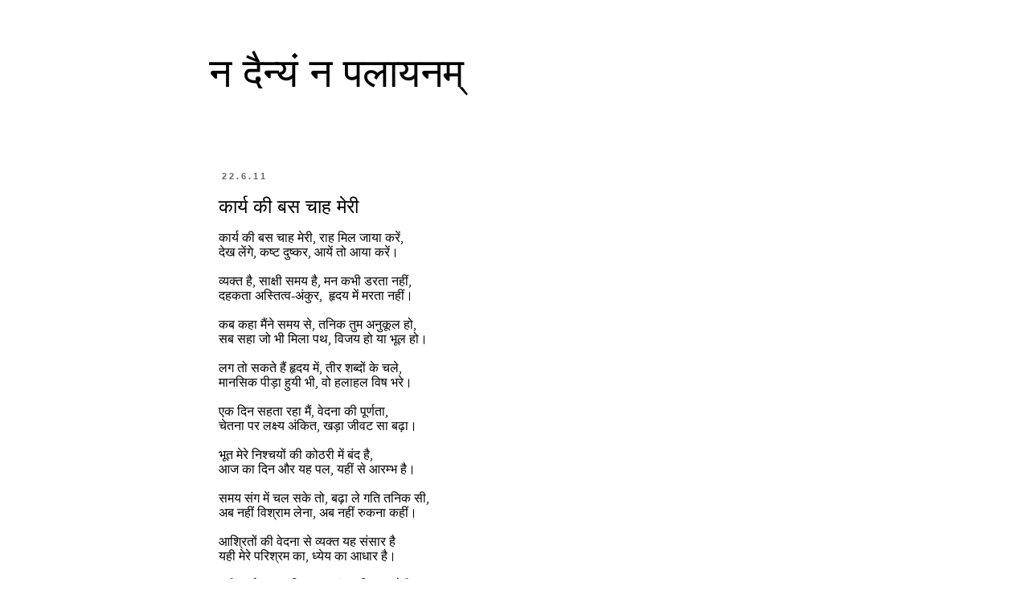

--- FILE ---
content_type: text/html; charset=UTF-8
request_url: http://www.praveenpandeypp.com/2011/06/blog-post_22.html
body_size: 38123
content:
<!DOCTYPE html>
<html class='v2' dir='ltr' xmlns='http://www.w3.org/1999/xhtml' xmlns:b='http://www.google.com/2005/gml/b' xmlns:data='http://www.google.com/2005/gml/data' xmlns:expr='http://www.google.com/2005/gml/expr'>
<head>
<link href='https://www.blogger.com/static/v1/widgets/335934321-css_bundle_v2.css' rel='stylesheet' type='text/css'/>
<meta content='IE=EmulateIE7' http-equiv='X-UA-Compatible'/>
<meta content='width=1100' name='viewport'/>
<meta content='text/html; charset=UTF-8' http-equiv='Content-Type'/>
<meta content='blogger' name='generator'/>
<link href='http://www.praveenpandeypp.com/favicon.ico' rel='icon' type='image/x-icon'/>
<link href='http://www.praveenpandeypp.com/2011/06/blog-post_22.html' rel='canonical'/>
<link rel="alternate" type="application/atom+xml" title="न द&#2376;न&#2381;य&#2306; न पल&#2366;यनम&#2381; - Atom" href="http://www.praveenpandeypp.com/feeds/posts/default" />
<link rel="alternate" type="application/rss+xml" title="न द&#2376;न&#2381;य&#2306; न पल&#2366;यनम&#2381; - RSS" href="http://www.praveenpandeypp.com/feeds/posts/default?alt=rss" />
<link rel="service.post" type="application/atom+xml" title="न द&#2376;न&#2381;य&#2306; न पल&#2366;यनम&#2381; - Atom" href="https://www.blogger.com/feeds/6890512683366084987/posts/default" />

<link rel="alternate" type="application/atom+xml" title="न द&#2376;न&#2381;य&#2306; न पल&#2366;यनम&#2381; - Atom" href="http://www.praveenpandeypp.com/feeds/7294745975369548394/comments/default" />
<!--Can't find substitution for tag [blog.ieCssRetrofitLinks]-->
<meta content='http://www.praveenpandeypp.com/2011/06/blog-post_22.html' property='og:url'/>
<meta content='कार्य की बस चाह मेरी' property='og:title'/>
<meta content='  कार्य की बस चाह मेरी , राह मिल जाया करें ,   देख लेंगे , कष्ट दुष्कर , आयें तो आया करें।     व्यक्त है , साक्षी समय है , मन कभी डरता नहीं ...' property='og:description'/>
<title>न द&#2376;न&#2381;य&#2306; न पल&#2366;यनम&#2381;: क&#2366;र&#2381;य क&#2368; बस च&#2366;ह म&#2375;र&#2368;</title>
<style id='page-skin-1' type='text/css'><!--
/*
-----------------------------------------------
Blogger Template Style
Name:     Simple
Designer: Blogger
URL:      www.blogger.com
----------------------------------------------- */
/* Content
----------------------------------------------- */
body {
font: normal normal 12px 'Trebuchet MS', Trebuchet, Verdana, sans-serif;
color: #000000;
background: #ffffff none repeat scroll top left;
padding: 0 0 0 0;
}
html body .region-inner {
min-width: 0;
max-width: 100%;
width: auto;
}
h2 {
font-size: 22px;
}
a:link {
text-decoration:none;
color: #2288bb;
}
a:visited {
text-decoration:none;
color: #888888;
}
a:hover {
text-decoration:underline;
color: #33aaff;
}
.body-fauxcolumn-outer .fauxcolumn-inner {
background: transparent none repeat scroll top left;
_background-image: none;
}
.body-fauxcolumn-outer .cap-top {
position: absolute;
z-index: 1;
height: 400px;
width: 100%;
}
.body-fauxcolumn-outer .cap-top .cap-left {
width: 100%;
background: transparent none repeat-x scroll top left;
_background-image: none;
}
.content-outer {
-moz-box-shadow: 0 0 0 rgba(0, 0, 0, .15);
-webkit-box-shadow: 0 0 0 rgba(0, 0, 0, .15);
-goog-ms-box-shadow: 0 0 0 #333333;
box-shadow: 0 0 0 rgba(0, 0, 0, .15);
margin-bottom: 1px;
}
.content-inner {
padding: 10px 40px;
}
.content-inner {
background-color: #ffffff;
}
/* Header
----------------------------------------------- */
.header-outer {
background: transparent none repeat-x scroll 0 -400px;
_background-image: none;
}
.Header h1 {
font: normal normal 50px 'Trebuchet MS',Trebuchet,Verdana,sans-serif;
color: #000000;
text-shadow: 0 0 0 rgba(0, 0, 0, .2);
}
.Header h1 a {
color: #000000;
}
.Header .description {
font-size: 18px;
color: #000000;
}
.header-inner .Header .titlewrapper {
padding: 22px 0;
}
.header-inner .Header .descriptionwrapper {
padding: 0 0;
}
/* Tabs
----------------------------------------------- */
.tabs-inner .section:first-child {
border-top: 0 solid #d5d5d5;
}
.tabs-inner .section:first-child ul {
margin-top: -1px;
border-top: 1px solid #d5d5d5;
border-left: 1px solid #d5d5d5;
border-right: 1px solid #d5d5d5;
}
.tabs-inner .widget ul {
background: transparent none repeat-x scroll 0 -800px;
_background-image: none;
border-bottom: 1px solid #d5d5d5;
margin-top: 0;
margin-left: -30px;
margin-right: -30px;
}
.tabs-inner .widget li a {
display: inline-block;
padding: .6em 1em;
font: normal normal 12px 'Trebuchet MS', Trebuchet, Verdana, sans-serif;
color: #000000;
border-left: 1px solid #ffffff;
border-right: 1px solid #d5d5d5;
}
.tabs-inner .widget li:first-child a {
border-left: none;
}
.tabs-inner .widget li.selected a, .tabs-inner .widget li a:hover {
color: #000000;
background-color: #eeeeee;
text-decoration: none;
}
/* Columns
----------------------------------------------- */
.main-outer {
border-top: 0 solid transparent;
}
.fauxcolumn-left-outer .fauxcolumn-inner {
border-right: 1px solid transparent;
}
.fauxcolumn-right-outer .fauxcolumn-inner {
border-left: 1px solid transparent;
}
/* Headings
----------------------------------------------- */
div.widget > h2,
div.widget h2.title {
margin: 0 0 1em 0;
font: normal bold 11px 'Trebuchet MS',Trebuchet,Verdana,sans-serif;
color: #000000;
}
/* Widgets
----------------------------------------------- */
.widget .zippy {
color: #999999;
text-shadow: 2px 2px 1px rgba(0, 0, 0, .1);
}
.widget .popular-posts ul {
list-style: none;
}
/* Posts
----------------------------------------------- */
h2.date-header {
font: normal bold 11px Arial, Tahoma, Helvetica, FreeSans, sans-serif;
}
.date-header span {
background-color: transparent;
color: #666666;
padding: 0.4em;
letter-spacing: 3px;
margin: inherit;
}
.main-inner {
padding-top: 35px;
padding-bottom: 65px;
}
.main-inner .column-center-inner {
padding: 0 0;
}
.main-inner .column-center-inner .section {
margin: 0 1em;
}
.post {
margin: 0 0 45px 0;
}
h3.post-title, .comments h4 {
font: normal normal 24px 'Trebuchet MS',Trebuchet,Verdana,sans-serif;
margin: .75em 0 0;
}
.post-body {
font-size: 110%;
line-height: 1.4;
position: relative;
}
.post-body img, .post-body .tr-caption-container, .Profile img, .Image img,
.BlogList .item-thumbnail img {
padding: 2px;
background: #ffffff;
border: 1px solid #e7e7e7;
-moz-box-shadow: 1px 1px 5px rgba(0, 0, 0, .1);
-webkit-box-shadow: 1px 1px 5px rgba(0, 0, 0, .1);
box-shadow: 1px 1px 5px rgba(0, 0, 0, .1);
}
.post-body img, .post-body .tr-caption-container {
padding: 5px;
}
.post-body .tr-caption-container {
color: #666666;
}
.post-body .tr-caption-container img {
padding: 0;
background: transparent;
border: none;
-moz-box-shadow: 0 0 0 rgba(0, 0, 0, .1);
-webkit-box-shadow: 0 0 0 rgba(0, 0, 0, .1);
box-shadow: 0 0 0 rgba(0, 0, 0, .1);
}
.post-header {
margin: 0 0 1.5em;
line-height: 1.6;
font-size: 90%;
}
.post-footer {
margin: 20px -2px 0;
padding: 5px 10px;
color: #000000;
background-color: #ffffff;
border-bottom: 1px solid #ffffff;
line-height: 1.6;
font-size: 90%;
}
#comments .comment-author {
padding-top: 1.5em;
border-top: 1px solid transparent;
background-position: 0 1.5em;
}
#comments .comment-author:first-child {
padding-top: 0;
border-top: none;
}
.avatar-image-container {
margin: .2em 0 0;
}
#comments .avatar-image-container img {
border: 1px solid #e7e7e7;
}
/* Comments
----------------------------------------------- */
.comments .comments-content .icon.blog-author {
background-repeat: no-repeat;
background-image: url([data-uri]);
}
.comments .comments-content .loadmore a {
border-top: 1px solid #999999;
border-bottom: 1px solid #999999;
}
.comments .comment-thread.inline-thread {
background-color: #ffffff;
}
.comments .continue {
border-top: 2px solid #999999;
}
/* Accents
---------------------------------------------- */
.section-columns td.columns-cell {
border-left: 1px solid transparent;
}
.blog-pager {
background: transparent url(http://www.blogblog.com/1kt/simple/paging_dot.png) repeat-x scroll top center;
}
.blog-pager-older-link, .home-link,
.blog-pager-newer-link {
background-color: #ffffff;
padding: 5px;
}
.footer-outer {
border-top: 1px dashed #bbbbbb;
}
/* Mobile
----------------------------------------------- */
body.mobile  {
background-size: auto;
}
.mobile .body-fauxcolumn-outer {
background: transparent none repeat scroll top left;
}
.mobile .body-fauxcolumn-outer .cap-top {
background-size: 100% auto;
}
.mobile .content-outer {
-webkit-box-shadow: 0 0 3px rgba(0, 0, 0, .15);
box-shadow: 0 0 3px rgba(0, 0, 0, .15);
}
.mobile .tabs-inner .widget ul {
margin-left: 0;
margin-right: 0;
}
.mobile .post {
margin: 0;
}
.mobile .main-inner .column-center-inner .section {
margin: 0;
}
.mobile .date-header span {
padding: 0.1em 10px;
margin: 0 -10px;
}
.mobile h3.post-title {
margin: 0;
}
.mobile .blog-pager {
background: transparent none no-repeat scroll top center;
}
.mobile .footer-outer {
border-top: none;
}
.mobile .main-inner, .mobile .footer-inner {
background-color: #ffffff;
}
.mobile-index-contents {
color: #000000;
}
.mobile-link-button {
background-color: #2288bb;
}
.mobile-link-button a:link, .mobile-link-button a:visited {
color: #ffffff;
}
.mobile .tabs-inner .section:first-child {
border-top: none;
}
.mobile .tabs-inner .PageList .widget-content {
background-color: #eeeeee;
color: #000000;
border-top: 1px solid #d5d5d5;
border-bottom: 1px solid #d5d5d5;
}
.mobile .tabs-inner .PageList .widget-content .pagelist-arrow {
border-left: 1px solid #d5d5d5;
}

--></style>
<style id='template-skin-1' type='text/css'><!--
body {
min-width: 840px;
}
.content-outer, .content-fauxcolumn-outer, .region-inner {
min-width: 840px;
max-width: 840px;
_width: 840px;
}
.main-inner .columns {
padding-left: 0px;
padding-right: 0px;
}
.main-inner .fauxcolumn-center-outer {
left: 0px;
right: 0px;
/* IE6 does not respect left and right together */
_width: expression(this.parentNode.offsetWidth -
parseInt("0px") -
parseInt("0px") + 'px');
}
.main-inner .fauxcolumn-left-outer {
width: 0px;
}
.main-inner .fauxcolumn-right-outer {
width: 0px;
}
.main-inner .column-left-outer {
width: 0px;
right: 100%;
margin-left: -0px;
}
.main-inner .column-right-outer {
width: 0px;
margin-right: -0px;
}
#layout {
min-width: 0;
}
#layout .content-outer {
min-width: 0;
width: 800px;
}
#layout .region-inner {
min-width: 0;
width: auto;
}
--></style>
<link href='https://www.blogger.com/dyn-css/authorization.css?targetBlogID=6890512683366084987&amp;zx=c0573fbd-f2e2-428c-94d4-b4d569625da7' media='none' onload='if(media!=&#39;all&#39;)media=&#39;all&#39;' rel='stylesheet'/><noscript><link href='https://www.blogger.com/dyn-css/authorization.css?targetBlogID=6890512683366084987&amp;zx=c0573fbd-f2e2-428c-94d4-b4d569625da7' rel='stylesheet'/></noscript>
<meta name='google-adsense-platform-account' content='ca-host-pub-1556223355139109'/>
<meta name='google-adsense-platform-domain' content='blogspot.com'/>

<!-- data-ad-client=ca-pub-3534513521860868 -->

</head>
<body class='loading variant-simplysimple'>
<div class='navbar no-items section' id='navbar'>
</div>
<div class='body-fauxcolumns'>
<div class='fauxcolumn-outer body-fauxcolumn-outer'>
<div class='cap-top'>
<div class='cap-left'></div>
<div class='cap-right'></div>
</div>
<div class='fauxborder-left'>
<div class='fauxborder-right'></div>
<div class='fauxcolumn-inner'>
</div>
</div>
<div class='cap-bottom'>
<div class='cap-left'></div>
<div class='cap-right'></div>
</div>
</div>
</div>
<div class='content'>
<div class='content-fauxcolumns'>
<div class='fauxcolumn-outer content-fauxcolumn-outer'>
<div class='cap-top'>
<div class='cap-left'></div>
<div class='cap-right'></div>
</div>
<div class='fauxborder-left'>
<div class='fauxborder-right'></div>
<div class='fauxcolumn-inner'>
</div>
</div>
<div class='cap-bottom'>
<div class='cap-left'></div>
<div class='cap-right'></div>
</div>
</div>
</div>
<div class='content-outer'>
<div class='content-cap-top cap-top'>
<div class='cap-left'></div>
<div class='cap-right'></div>
</div>
<div class='fauxborder-left content-fauxborder-left'>
<div class='fauxborder-right content-fauxborder-right'></div>
<div class='content-inner'>
<header>
<div class='header-outer'>
<div class='header-cap-top cap-top'>
<div class='cap-left'></div>
<div class='cap-right'></div>
</div>
<div class='fauxborder-left header-fauxborder-left'>
<div class='fauxborder-right header-fauxborder-right'></div>
<div class='region-inner header-inner'>
<div class='header section' id='header'><div class='widget Header' data-version='1' id='Header1'>
<div id='header-inner'>
<div class='titlewrapper'>
<h1 class='title'>
<a href='http://www.praveenpandeypp.com/'>
न द&#2376;न&#2381;य&#2306; न पल&#2366;यनम&#2381;
</a>
</h1>
</div>
<div class='descriptionwrapper'>
<p class='description'><span>
</span></p>
</div>
</div>
</div></div>
</div>
</div>
<div class='header-cap-bottom cap-bottom'>
<div class='cap-left'></div>
<div class='cap-right'></div>
</div>
</div>
</header>
<div class='tabs-outer'>
<div class='tabs-cap-top cap-top'>
<div class='cap-left'></div>
<div class='cap-right'></div>
</div>
<div class='fauxborder-left tabs-fauxborder-left'>
<div class='fauxborder-right tabs-fauxborder-right'></div>
<div class='region-inner tabs-inner'>
<div class='tabs no-items section' id='crosscol'></div>
<div class='tabs no-items section' id='crosscol-overflow'></div>
</div>
</div>
<div class='tabs-cap-bottom cap-bottom'>
<div class='cap-left'></div>
<div class='cap-right'></div>
</div>
</div>
<div class='main-outer'>
<div class='main-cap-top cap-top'>
<div class='cap-left'></div>
<div class='cap-right'></div>
</div>
<div class='fauxborder-left main-fauxborder-left'>
<div class='fauxborder-right main-fauxborder-right'></div>
<div class='region-inner main-inner'>
<div class='columns fauxcolumns'>
<div class='fauxcolumn-outer fauxcolumn-center-outer'>
<div class='cap-top'>
<div class='cap-left'></div>
<div class='cap-right'></div>
</div>
<div class='fauxborder-left'>
<div class='fauxborder-right'></div>
<div class='fauxcolumn-inner'>
</div>
</div>
<div class='cap-bottom'>
<div class='cap-left'></div>
<div class='cap-right'></div>
</div>
</div>
<div class='fauxcolumn-outer fauxcolumn-left-outer'>
<div class='cap-top'>
<div class='cap-left'></div>
<div class='cap-right'></div>
</div>
<div class='fauxborder-left'>
<div class='fauxborder-right'></div>
<div class='fauxcolumn-inner'>
</div>
</div>
<div class='cap-bottom'>
<div class='cap-left'></div>
<div class='cap-right'></div>
</div>
</div>
<div class='fauxcolumn-outer fauxcolumn-right-outer'>
<div class='cap-top'>
<div class='cap-left'></div>
<div class='cap-right'></div>
</div>
<div class='fauxborder-left'>
<div class='fauxborder-right'></div>
<div class='fauxcolumn-inner'>
</div>
</div>
<div class='cap-bottom'>
<div class='cap-left'></div>
<div class='cap-right'></div>
</div>
</div>
<!-- corrects IE6 width calculation -->
<div class='columns-inner'>
<div class='column-center-outer'>
<div class='column-center-inner'>
<div class='main section' id='main'><div class='widget Blog' data-version='1' id='Blog1'>
<div class='blog-posts hfeed'>

          <div class="date-outer">
        
<h2 class='date-header'><span>22.6.11</span></h2>

          <div class="date-posts">
        
<div class='post-outer'>
<div class='post hentry uncustomized-post-template' itemprop='blogPost' itemscope='itemscope' itemtype='http://schema.org/BlogPosting'>
<meta content='6890512683366084987' itemprop='blogId'/>
<meta content='7294745975369548394' itemprop='postId'/>
<a name='7294745975369548394'></a>
<h3 class='post-title entry-title' itemprop='name'>
क&#2366;र&#2381;य क&#2368; बस च&#2366;ह म&#2375;र&#2368;
</h3>
<div class='post-header'>
<div class='post-header-line-1'></div>
</div>
<div class='post-body entry-content' id='post-body-7294745975369548394' itemprop='description articleBody'>
<div dir="ltr" style="text-align: left;" trbidi="on">
<div style="font: 16.0px Mangal; margin: 0.0px 0.0px 0.0px 0.0px; text-align: justify;">
<span class="Apple-style-span" style="font-family: Mangal; font-size: 16px;"><span lang="hi">क&#2366;र&#2381;य क&#2368; बस च&#2366;ह म&#2375;र&#2368;</span><span lang="en-US">, </span><span lang="hi">र&#2366;ह म&#2367;ल ज&#2366;य&#2366; कर&#2375;&#2306;</span><span lang="en-US">,</span></span><br />
<div style="font-family: Mangal; font-size: 12.0pt; margin: 0in;">
<span lang="hi">द&#2375;ख ल&#2375;&#2306;ग&#2375;</span><span lang="en-US">, </span><span lang="hi">कष&#2381;ट द&#2369;ष&#2381;कर</span><span lang="en-US">, </span><span lang="hi">आय&#2375;&#2306; त&#2379; आय&#2366; कर&#2375;&#2306;&#2404;</span></div>
<div lang="hi" style="font-family: Mangal; font-size: 12.0pt; margin: 0in;">
<br /></div>
<div style="font-family: Mangal; font-size: 12.0pt; margin: 0in;">
<span lang="hi">व&#2381;यक&#2381;त ह&#2376;</span><span lang="en-US">, </span><span lang="hi">स&#2366;क&#2381;ष&#2368; समय ह&#2376;</span><span lang="en-US">, </span><span lang="hi">मन कभ&#2368; डरत&#2366; नह&#2368;&#2306;</span><span lang="en-US">,</span></div>
<div style="font-family: Mangal; font-size: 12.0pt; margin: 0in;">
<span lang="hi">दहकत&#2366; अस&#2381;त&#2367;त&#2381;व</span><span lang="en-US">-</span><span lang="hi">अ&#2306;क&#2369;र</span><span lang="en-US">,&nbsp; </span><span lang="hi">ह&#2371;दय म&#2375;&#2306; मरत&#2366; नह&#2368;&#2306;&#2404;</span></div>
<div lang="hi" style="font-family: Mangal; font-size: 12.0pt; margin: 0in;">
<br /></div>
<div style="font-family: Mangal; font-size: 12.0pt; margin: 0in;">
<span lang="hi">कब कह&#2366; म&#2376;&#2306;न&#2375; समय स&#2375;</span><span lang="en-US">, </span><span lang="hi">तन&#2367;क त&#2369;म अन&#2369;क&#2370;ल ह&#2379;</span><span lang="en-US">,</span></div>
<div style="font-family: Mangal; font-size: 12.0pt; margin: 0in;">
<span lang="hi">सब सह&#2366; ज&#2379; भ&#2368; म&#2367;ल&#2366; पथ</span><span lang="en-US">, </span><span lang="hi">व&#2367;जय ह&#2379; य&#2366; भ&#2370;ल ह&#2379;&#2404;</span></div>
<div lang="hi" style="font-family: Mangal; font-size: 12.0pt; margin: 0in;">
<br /></div>
<div style="font-family: Mangal; font-size: 12.0pt; margin: 0in;">
<span lang="hi">लग त&#2379; सकत&#2375; ह&#2376;&#2306; ह&#2371;दय म&#2375;&#2306;</span><span lang="en-US">, </span><span lang="hi">त&#2368;र शब&#2381;द&#2379;&#2306; क&#2375; चल&#2375;</span><span lang="en-US">,</span></div>
<div style="font-family: Mangal; font-size: 12.0pt; margin: 0in;">
<span lang="hi">म&#2366;नस&#2367;क प&#2368;ड&#2364;&#2366; ह&#2369;य&#2368; भ&#2368;</span><span lang="en-US">, </span><span lang="hi">व&#2379; हल&#2366;हल व&#2367;ष भर&#2375;&#2404;</span></div>
<div lang="hi" style="font-family: Mangal; font-size: 12.0pt; margin: 0in;">
<br /></div>
<div style="font-family: Mangal; font-size: 12.0pt; margin: 0in;">
<span lang="hi">एक द&#2367;न सहत&#2366; रह&#2366; म&#2376;&#2306;</span><span lang="en-US">, </span><span lang="hi">व&#2375;दन&#2366; क&#2368; प&#2370;र&#2381;णत&#2366;</span><span lang="en-US">,</span></div>
<div style="font-family: Mangal; font-size: 12.0pt; margin: 0in;">
<span lang="hi">च&#2375;तन&#2366; पर लक&#2381;ष&#2381;य अ&#2306;क&#2367;त</span><span lang="en-US">, </span><span lang="hi">खड&#2364;&#2366; ज&#2368;वट स&#2366; बढ&#2364;&#2366;&#2404;</span></div>
<div lang="hi" style="font-family: Mangal; font-size: 12.0pt; margin: 0in;">
<br /></div>
<div style="font-family: Mangal; font-size: 12.0pt; margin: 0in;">
<span lang="hi">भ&#2370;त म&#2375;र&#2375; न&#2367;श&#2381;चय&#2379;&#2306; क&#2368; क&#2379;ठर&#2368; म&#2375;&#2306; ब&#2306;द ह&#2376;</span><span lang="en-US">,</span></div>
<div style="font-family: Mangal; font-size: 12.0pt; margin: 0in;">
<span lang="hi">आज क&#2366; द&#2367;न और यह पल</span><span lang="en-US">, </span><span lang="hi">यह&#2368;&#2306; स&#2375; आरम&#2381;भ ह&#2376;&#2404;</span></div>
<div lang="hi" style="font-family: Mangal; font-size: 12.0pt; margin: 0in;">
<br /></div>
<div style="font-family: Mangal; font-size: 12.0pt; margin: 0in;">
<span lang="hi">समय स&#2306;ग म&#2375;&#2306; चल सक&#2375; त&#2379;</span><span lang="en-US">, </span><span lang="hi">बढ&#2364;&#2366; ल&#2375; गत&#2367; तन&#2367;क स&#2368;</span><span lang="en-US">,</span></div>
<div style="font-family: Mangal; font-size: 12.0pt; margin: 0in;">
<span lang="hi">अब नह&#2368;&#2306; व&#2367;श&#2381;र&#2366;म ल&#2375;न&#2366;</span><span lang="en-US">, </span><span lang="hi">अब नह&#2368;&#2306; र&#2369;कन&#2366; कह&#2368;&#2306;&#2404;</span></div>
<div lang="hi" style="font-family: Mangal; font-size: 12.0pt; margin: 0in;">
<br /></div>
<div lang="hi" style="font-family: Mangal; font-size: 12.0pt; margin: 0in;">
आश&#2381;र&#2367;त&#2379;&#2306; क&#2368; व&#2375;दन&#2366; स&#2375; व&#2381;यक&#2381;त यह स&#2306;स&#2366;र ह&#2376;</div>
<div style="font-family: Mangal; font-size: 12.0pt; margin: 0in;">
<span lang="hi">यह&#2368; म&#2375;र&#2375; पर&#2367;श&#2381;रम क&#2366;</span><span lang="en-US">, </span><span lang="hi">ध&#2381;य&#2375;य क&#2366; आध&#2366;र ह&#2376;&#2404;</span></div>
<div lang="hi" style="font-family: Mangal; font-size: 12.0pt; margin: 0in;">
<br /></div>
<div style="font-family: Mangal; font-size: 12.0pt; margin: 0in;">
<span lang="hi">नह&#2368;&#2306; च&#2366;ह&#2370;&#2305; पद, प&#2381;रत&#2367;ष&#2381;ठ&#2366;</span><span lang="en-US">, </span><span lang="hi">स&#2381;वय&#2306; पर न&#2367;ष&#2381;ठ&#2366; घन&#2375;र&#2368;</span><span lang="en-US">,</span></div>
<div style="font-family: Mangal; margin-bottom: 0in; margin-left: 0in; margin-right: 0in; margin-top: 0in;">
<div style="font-size: 12pt;">
<span lang="hi">नह&#2368;&#2306; आश&#2366; प&#2381;रश&#2306;स&#2366; क&#2368;</span><span lang="en-US">, </span><span lang="hi">क&#2366;र&#2381;य क&#2368; बस च&#2366;ह म&#2375;र&#2368; &#2404;</span></div>
</div>
</div>
</div>
<div style='clear: both;'></div>
</div>
<div class='post-footer'>
<div class='post-footer-line post-footer-line-1'>
<span class='post-author vcard'>
-
<span class='fn' itemprop='author' itemscope='itemscope' itemtype='http://schema.org/Person'>
<meta content='https://www.blogger.com/profile/10471375466909386690' itemprop='url'/>
<a class='g-profile' href='https://www.blogger.com/profile/10471375466909386690' rel='author' title='author profile'>
<span itemprop='name'>प&#2381;रव&#2368;ण प&#2366;ण&#2381;ड&#2375;य</span>
</a>
</span>
</span>
<span class='post-timestamp'>
,
<meta content='http://www.praveenpandeypp.com/2011/06/blog-post_22.html' itemprop='url'/>
<a class='timestamp-link' href='http://www.praveenpandeypp.com/2011/06/blog-post_22.html' rel='bookmark' title='permanent link'><abbr class='published' itemprop='datePublished' title='2011-06-22T04:00:00+05:30'>04:00</abbr></a>
</span>
<span class='post-comment-link'>
</span>
<span class='post-icons'>
</span>
<div class='post-share-buttons goog-inline-block'>
</div>
</div>
<div class='post-footer-line post-footer-line-2'>
<span class='post-labels'>
,
<a href='http://www.praveenpandeypp.com/search/label/%E0%A4%95%E0%A4%B0%E0%A5%8D%E0%A4%AE' rel='tag'>कर&#2381;म</a>,
<a href='http://www.praveenpandeypp.com/search/label/%E0%A4%9C%E0%A5%80%E0%A4%B5%E0%A4%A8' rel='tag'>ज&#2368;वन</a>,
<a href='http://www.praveenpandeypp.com/search/label/%E0%A4%A6%E0%A4%B0%E0%A5%8D%E0%A4%B6%E0%A4%A8' rel='tag'>दर&#2381;शन</a>
</span>
</div>
<div class='post-footer-line post-footer-line-3'>
<span class='post-location'>
</span>
</div>
</div>
</div>
<div class='comments' id='comments'>
<a name='comments'></a>
<h4>78 comments:</h4>
<div class='comments-content'>
<script async='async' src='' type='text/javascript'></script>
<script type='text/javascript'>
    (function() {
      var items = null;
      var msgs = null;
      var config = {};

// <![CDATA[
      var cursor = null;
      if (items && items.length > 0) {
        cursor = parseInt(items[items.length - 1].timestamp) + 1;
      }

      var bodyFromEntry = function(entry) {
        var text = (entry &&
                    ((entry.content && entry.content.$t) ||
                     (entry.summary && entry.summary.$t))) ||
            '';
        if (entry && entry.gd$extendedProperty) {
          for (var k in entry.gd$extendedProperty) {
            if (entry.gd$extendedProperty[k].name == 'blogger.contentRemoved') {
              return '<span class="deleted-comment">' + text + '</span>';
            }
          }
        }
        return text;
      }

      var parse = function(data) {
        cursor = null;
        var comments = [];
        if (data && data.feed && data.feed.entry) {
          for (var i = 0, entry; entry = data.feed.entry[i]; i++) {
            var comment = {};
            // comment ID, parsed out of the original id format
            var id = /blog-(\d+).post-(\d+)/.exec(entry.id.$t);
            comment.id = id ? id[2] : null;
            comment.body = bodyFromEntry(entry);
            comment.timestamp = Date.parse(entry.published.$t) + '';
            if (entry.author && entry.author.constructor === Array) {
              var auth = entry.author[0];
              if (auth) {
                comment.author = {
                  name: (auth.name ? auth.name.$t : undefined),
                  profileUrl: (auth.uri ? auth.uri.$t : undefined),
                  avatarUrl: (auth.gd$image ? auth.gd$image.src : undefined)
                };
              }
            }
            if (entry.link) {
              if (entry.link[2]) {
                comment.link = comment.permalink = entry.link[2].href;
              }
              if (entry.link[3]) {
                var pid = /.*comments\/default\/(\d+)\?.*/.exec(entry.link[3].href);
                if (pid && pid[1]) {
                  comment.parentId = pid[1];
                }
              }
            }
            comment.deleteclass = 'item-control blog-admin';
            if (entry.gd$extendedProperty) {
              for (var k in entry.gd$extendedProperty) {
                if (entry.gd$extendedProperty[k].name == 'blogger.itemClass') {
                  comment.deleteclass += ' ' + entry.gd$extendedProperty[k].value;
                } else if (entry.gd$extendedProperty[k].name == 'blogger.displayTime') {
                  comment.displayTime = entry.gd$extendedProperty[k].value;
                }
              }
            }
            comments.push(comment);
          }
        }
        return comments;
      };

      var paginator = function(callback) {
        if (hasMore()) {
          var url = config.feed + '?alt=json&v=2&orderby=published&reverse=false&max-results=50';
          if (cursor) {
            url += '&published-min=' + new Date(cursor).toISOString();
          }
          window.bloggercomments = function(data) {
            var parsed = parse(data);
            cursor = parsed.length < 50 ? null
                : parseInt(parsed[parsed.length - 1].timestamp) + 1
            callback(parsed);
            window.bloggercomments = null;
          }
          url += '&callback=bloggercomments';
          var script = document.createElement('script');
          script.type = 'text/javascript';
          script.src = url;
          document.getElementsByTagName('head')[0].appendChild(script);
        }
      };
      var hasMore = function() {
        return !!cursor;
      };
      var getMeta = function(key, comment) {
        if ('iswriter' == key) {
          var matches = !!comment.author
              && comment.author.name == config.authorName
              && comment.author.profileUrl == config.authorUrl;
          return matches ? 'true' : '';
        } else if ('deletelink' == key) {
          return config.baseUri + '/comment/delete/'
               + config.blogId + '/' + comment.id;
        } else if ('deleteclass' == key) {
          return comment.deleteclass;
        }
        return '';
      };

      var replybox = null;
      var replyUrlParts = null;
      var replyParent = undefined;

      var onReply = function(commentId, domId) {
        if (replybox == null) {
          // lazily cache replybox, and adjust to suit this style:
          replybox = document.getElementById('comment-editor');
          if (replybox != null) {
            replybox.height = '250px';
            replybox.style.display = 'block';
            replyUrlParts = replybox.src.split('#');
          }
        }
        if (replybox && (commentId !== replyParent)) {
          replybox.src = '';
          document.getElementById(domId).insertBefore(replybox, null);
          replybox.src = replyUrlParts[0]
              + (commentId ? '&parentID=' + commentId : '')
              + '#' + replyUrlParts[1];
          replyParent = commentId;
        }
      };

      var hash = (window.location.hash || '#').substring(1);
      var startThread, targetComment;
      if (/^comment-form_/.test(hash)) {
        startThread = hash.substring('comment-form_'.length);
      } else if (/^c[0-9]+$/.test(hash)) {
        targetComment = hash.substring(1);
      }

      // Configure commenting API:
      var configJso = {
        'maxDepth': config.maxThreadDepth
      };
      var provider = {
        'id': config.postId,
        'data': items,
        'loadNext': paginator,
        'hasMore': hasMore,
        'getMeta': getMeta,
        'onReply': onReply,
        'rendered': true,
        'initComment': targetComment,
        'initReplyThread': startThread,
        'config': configJso,
        'messages': msgs
      };

      var render = function() {
        if (window.goog && window.goog.comments) {
          var holder = document.getElementById('comment-holder');
          window.goog.comments.render(holder, provider);
        }
      };

      // render now, or queue to render when library loads:
      if (window.goog && window.goog.comments) {
        render();
      } else {
        window.goog = window.goog || {};
        window.goog.comments = window.goog.comments || {};
        window.goog.comments.loadQueue = window.goog.comments.loadQueue || [];
        window.goog.comments.loadQueue.push(render);
      }
    })();
// ]]>
  </script>
<div id='comment-holder'>
<div class="comment-thread toplevel-thread"><ol id="top-ra"><li class="comment" id="c7716052176792381164"><div class="avatar-image-container"><img src="//2.bp.blogspot.com/_N7sdMZXEIvI/SavuqJo0JzI/AAAAAAAABTo/PisHCET6WHg/S45-s35/1447094209_600c819d47_o.jpg" alt=""/></div><div class="comment-block"><div class="comment-header"><cite class="user"><a href="https://www.blogger.com/profile/06057252073193171933" rel="nofollow">Udan Tashtari</a></cite><span class="icon user "></span><span class="datetime secondary-text"><a rel="nofollow" href="http://www.praveenpandeypp.com/2011/06/blog-post_22.html?showComment=1308695896620#c7716052176792381164">22/6/11 04:08</a></span></div><p class="comment-content">व&#2366;ह ज&#2368; बह&#2369;त उम&#2381;द&#2366;...उत&#2381;हस&#2366;वर&#2381;धक!!</p><span class="comment-actions secondary-text"><a class="comment-reply" target="_self" data-comment-id="7716052176792381164">Reply</a><span class="item-control blog-admin blog-admin pid-338932419"><a target="_self" href="https://www.blogger.com/comment/delete/6890512683366084987/7716052176792381164">Delete</a></span></span></div><div class="comment-replies"><div id="c7716052176792381164-rt" class="comment-thread inline-thread hidden"><span class="thread-toggle thread-expanded"><span class="thread-arrow"></span><span class="thread-count"><a target="_self">Replies</a></span></span><ol id="c7716052176792381164-ra" class="thread-chrome thread-expanded"><div></div><div id="c7716052176792381164-continue" class="continue"><a class="comment-reply" target="_self" data-comment-id="7716052176792381164">Reply</a></div></ol></div></div><div class="comment-replybox-single" id="c7716052176792381164-ce"></div></li><li class="comment" id="c7323172131232219054"><div class="avatar-image-container"><img src="//resources.blogblog.com/img/blank.gif" alt=""/></div><div class="comment-block"><div class="comment-header"><cite class="user"><a href="http://pittpat.blogspot.com/2009/11/blog-post_03.html" rel="nofollow">Smart Indian - स&#2381;म&#2366;र&#2381;ट इ&#2306;ड&#2367;यन</a></cite><span class="icon user "></span><span class="datetime secondary-text"><a rel="nofollow" href="http://www.praveenpandeypp.com/2011/06/blog-post_22.html?showComment=1308701897535#c7323172131232219054">22/6/11 05:48</a></span></div><p class="comment-content">स&#2369;न&#2381;दर भ&#2366;व!</p><span class="comment-actions secondary-text"><a class="comment-reply" target="_self" data-comment-id="7323172131232219054">Reply</a><span class="item-control blog-admin blog-admin pid-876183438"><a target="_self" href="https://www.blogger.com/comment/delete/6890512683366084987/7323172131232219054">Delete</a></span></span></div><div class="comment-replies"><div id="c7323172131232219054-rt" class="comment-thread inline-thread hidden"><span class="thread-toggle thread-expanded"><span class="thread-arrow"></span><span class="thread-count"><a target="_self">Replies</a></span></span><ol id="c7323172131232219054-ra" class="thread-chrome thread-expanded"><div></div><div id="c7323172131232219054-continue" class="continue"><a class="comment-reply" target="_self" data-comment-id="7323172131232219054">Reply</a></div></ol></div></div><div class="comment-replybox-single" id="c7323172131232219054-ce"></div></li><li class="comment" id="c4195592668610927108"><div class="avatar-image-container"><img src="//blogger.googleusercontent.com/img/b/R29vZ2xl/AVvXsEjuWzBKe2jzq8kqx2ScRTJ_U_1cDKPleleNn5JFOoK1kXHUgeMRSM9yfhx55JDx1E4pRF4KV8bsaKF7kRILK4OsjgGza79ZG9JHfj-QAOzGVJMzRkC8RR5Jk0NhllvvuA/s45-c/GD_LOGO.jpg" alt=""/></div><div class="comment-block"><div class="comment-header"><cite class="user"><a href="https://www.blogger.com/profile/01835516927366814316" rel="nofollow">Gyan Darpan</a></cite><span class="icon user "></span><span class="datetime secondary-text"><a rel="nofollow" href="http://www.praveenpandeypp.com/2011/06/blog-post_22.html?showComment=1308703288203#c4195592668610927108">22/6/11 06:11</a></span></div><p class="comment-content">उम&#2381;द&#2366; रचन&#2366;</p><span class="comment-actions secondary-text"><a class="comment-reply" target="_self" data-comment-id="4195592668610927108">Reply</a><span class="item-control blog-admin blog-admin pid-525643626"><a target="_self" href="https://www.blogger.com/comment/delete/6890512683366084987/4195592668610927108">Delete</a></span></span></div><div class="comment-replies"><div id="c4195592668610927108-rt" class="comment-thread inline-thread hidden"><span class="thread-toggle thread-expanded"><span class="thread-arrow"></span><span class="thread-count"><a target="_self">Replies</a></span></span><ol id="c4195592668610927108-ra" class="thread-chrome thread-expanded"><div></div><div id="c4195592668610927108-continue" class="continue"><a class="comment-reply" target="_self" data-comment-id="4195592668610927108">Reply</a></div></ol></div></div><div class="comment-replybox-single" id="c4195592668610927108-ce"></div></li><li class="comment" id="c3414384426970780799"><div class="avatar-image-container"><img src="//blogger.googleusercontent.com/img/b/R29vZ2xl/AVvXsEie_tyd9yjKWAI8t2O5xii96j-Yp1BLDUbCGxB_DdWXhcTPPMCm7nNpnx-TrddzLaBI_cWtwh43Wkv278m9nY3xnZ6k5Y146vnx2MzOBLOQcbImBWrD2bYwZASvpwbAMg/s45-c/Scenery2996.jpg" alt=""/></div><div class="comment-block"><div class="comment-header"><cite class="user"><a href="https://www.blogger.com/profile/10008214961660110536" rel="nofollow">Sunil Kumar</a></cite><span class="icon user "></span><span class="datetime secondary-text"><a rel="nofollow" href="http://www.praveenpandeypp.com/2011/06/blog-post_22.html?showComment=1308703522996#c3414384426970780799">22/6/11 06:15</a></span></div><p class="comment-content">क&#2366;श ! यह च&#2366;ह सब क&#2375; मन म&#2375;&#2306; ह&#2379; <br>बह&#2369;त स&#2369;&#2306;दर रचन&#2366; , बध&#2366;ई</p><span class="comment-actions secondary-text"><a class="comment-reply" target="_self" data-comment-id="3414384426970780799">Reply</a><span class="item-control blog-admin blog-admin pid-273734310"><a target="_self" href="https://www.blogger.com/comment/delete/6890512683366084987/3414384426970780799">Delete</a></span></span></div><div class="comment-replies"><div id="c3414384426970780799-rt" class="comment-thread inline-thread hidden"><span class="thread-toggle thread-expanded"><span class="thread-arrow"></span><span class="thread-count"><a target="_self">Replies</a></span></span><ol id="c3414384426970780799-ra" class="thread-chrome thread-expanded"><div></div><div id="c3414384426970780799-continue" class="continue"><a class="comment-reply" target="_self" data-comment-id="3414384426970780799">Reply</a></div></ol></div></div><div class="comment-replybox-single" id="c3414384426970780799-ce"></div></li><li class="comment" id="c1086683206511412990"><div class="avatar-image-container"><img src="//blogger.googleusercontent.com/img/b/R29vZ2xl/AVvXsEisYLdIX6qNAaZT_nePnJHobstoGOai6L55v8KrgGKsiIDtq9qxtyz2nRHUDuLP8M5VIf5AdfWA8OLpC_FU2sQu8DdaJgv2-FDuqqm1LM34zkvOAu32dUKN4LY_YgNZKw/s45-c/IMG_20140306_153301153.jpg" alt=""/></div><div class="comment-block"><div class="comment-header"><cite class="user"><a href="https://www.blogger.com/profile/14228941174553930859" rel="nofollow">स&#2306;जय @ म&#2379; सम क&#2380;न...</a></cite><span class="icon user "></span><span class="datetime secondary-text"><a rel="nofollow" href="http://www.praveenpandeypp.com/2011/06/blog-post_22.html?showComment=1308704239613#c1086683206511412990">22/6/11 06:27</a></span></div><p class="comment-content">ऐस&#2368; च&#2366;ह अवश&#2381;य प&#2370;र&#2368; ह&#2379;&#2306;ग&#2368;&#2404;</p><span class="comment-actions secondary-text"><a class="comment-reply" target="_self" data-comment-id="1086683206511412990">Reply</a><span class="item-control blog-admin blog-admin pid-1221779820"><a target="_self" href="https://www.blogger.com/comment/delete/6890512683366084987/1086683206511412990">Delete</a></span></span></div><div class="comment-replies"><div id="c1086683206511412990-rt" class="comment-thread inline-thread hidden"><span class="thread-toggle thread-expanded"><span class="thread-arrow"></span><span class="thread-count"><a target="_self">Replies</a></span></span><ol id="c1086683206511412990-ra" class="thread-chrome thread-expanded"><div></div><div id="c1086683206511412990-continue" class="continue"><a class="comment-reply" target="_self" data-comment-id="1086683206511412990">Reply</a></div></ol></div></div><div class="comment-replybox-single" id="c1086683206511412990-ce"></div></li><li class="comment" id="c2149061006866381762"><div class="avatar-image-container"><img src="//www.blogger.com/img/blogger_logo_round_35.png" alt=""/></div><div class="comment-block"><div class="comment-header"><cite class="user"><a href="https://www.blogger.com/profile/16725177194204665316" rel="nofollow">Archana Chaoji</a></cite><span class="icon user "></span><span class="datetime secondary-text"><a rel="nofollow" href="http://www.praveenpandeypp.com/2011/06/blog-post_22.html?showComment=1308704244354#c2149061006866381762">22/6/11 06:27</a></span></div><p class="comment-content">बह&#2369;त ख&#2370;ब ...अब इस&#2375; त&#2379; स&#2369;न&#2366;न&#2366; ह&#2368; ह&#2379;ग&#2366; ..</p><span class="comment-actions secondary-text"><a class="comment-reply" target="_self" data-comment-id="2149061006866381762">Reply</a><span class="item-control blog-admin blog-admin pid-934262407"><a target="_self" href="https://www.blogger.com/comment/delete/6890512683366084987/2149061006866381762">Delete</a></span></span></div><div class="comment-replies"><div id="c2149061006866381762-rt" class="comment-thread inline-thread hidden"><span class="thread-toggle thread-expanded"><span class="thread-arrow"></span><span class="thread-count"><a target="_self">Replies</a></span></span><ol id="c2149061006866381762-ra" class="thread-chrome thread-expanded"><div></div><div id="c2149061006866381762-continue" class="continue"><a class="comment-reply" target="_self" data-comment-id="2149061006866381762">Reply</a></div></ol></div></div><div class="comment-replybox-single" id="c2149061006866381762-ce"></div></li><li class="comment" id="c313988667194218448"><div class="avatar-image-container"><img src="//blogger.googleusercontent.com/img/b/R29vZ2xl/AVvXsEgkCwkzekiiJixfSmwOP8L4k4grQTaRc5y-W_NisoUbmodfSPqgInIz5qI8oCpukdsvhaj-Sd0V44IOGmzVWlgzjKNl_woE_X5tqH6vjj6NZw7UN3ZOYOolpSZMe6O6dpI/s45-c/00_00_h2xm9%255B1%255D.jpg" alt=""/></div><div class="comment-block"><div class="comment-header"><cite class="user"><a href="https://www.blogger.com/profile/15174931983584019082" rel="nofollow">श&#2381;य&#2366;मल स&#2369;मन</a></cite><span class="icon user "></span><span class="datetime secondary-text"><a rel="nofollow" href="http://www.praveenpandeypp.com/2011/06/blog-post_22.html?showComment=1308705034351#c313988667194218448">22/6/11 06:40</a></span></div><p class="comment-content">क&#2366;र&#2381;य क&#2368; बस च&#2366;ह म&#2375;र&#2368;, र&#2366;ह म&#2367;ल ज&#2366;य&#2366; कर&#2375;&#2306;,<br>द&#2375;ख ल&#2375;&#2306;ग&#2375;, कष&#2381;ट द&#2369;ष&#2381;कर, आय&#2375;&#2306; त&#2379; आय&#2366; कर&#2375;&#2306;&#2404;<br><br>बह&#2369;त ख&#2370;ब प&#2381;रव&#2368;ण ज&#2368; - ख&#2370;बस&#2370;रत प&#2306;क&#2381;त&#2367;य&#2366;&#2305;<br><br><br>म&#2369;श&#2381;क&#2367;ल&#2379;&#2306; स&#2375; भ&#2366;गन&#2375; क&#2368; अपन&#2368; फ&#2367;तरत ह&#2376; नह&#2368;&#2306;<br>क&#2379;श&#2367;श&#2375;&#2306; गर द&#2367;ल स&#2375; ह&#2379;&#2306; त&#2379; जल उठ&#2375;ग&#2368; ख&#2369;द शम&#2366;&#2306;<br><br>स&#2366;दर<br>श&#2381;य&#2366;मल स&#2369;मन<br>09955373288<br>www.manoramsuman.blogspot.com<br>http://meraayeena.blogspot.com/<br>http://maithilbhooshan.blogspot.com/</p><span class="comment-actions secondary-text"><a class="comment-reply" target="_self" data-comment-id="313988667194218448">Reply</a><span class="item-control blog-admin blog-admin pid-875638326"><a target="_self" href="https://www.blogger.com/comment/delete/6890512683366084987/313988667194218448">Delete</a></span></span></div><div class="comment-replies"><div id="c313988667194218448-rt" class="comment-thread inline-thread hidden"><span class="thread-toggle thread-expanded"><span class="thread-arrow"></span><span class="thread-count"><a target="_self">Replies</a></span></span><ol id="c313988667194218448-ra" class="thread-chrome thread-expanded"><div></div><div id="c313988667194218448-continue" class="continue"><a class="comment-reply" target="_self" data-comment-id="313988667194218448">Reply</a></div></ol></div></div><div class="comment-replybox-single" id="c313988667194218448-ce"></div></li><li class="comment" id="c4074723061514274841"><div class="avatar-image-container"><img src="//blogger.googleusercontent.com/img/b/R29vZ2xl/AVvXsEgH9FtBo6dXL6noqp964g7s7vYxB4CcfjMntSsukJPCBThei027d5wZXW3eTydBY5i5-Pk4VfRHxV2vSeqAbK3pRd7S5bj_b8XHMHP2Q_qx38XaLca60aKmgHkFR1fyVH0/s45-c/rks-profile.JPG" alt=""/></div><div class="comment-block"><div class="comment-header"><cite class="user"><a href="https://www.blogger.com/profile/16364670995288781667" rel="nofollow">Rahul Singh</a></cite><span class="icon user "></span><span class="datetime secondary-text"><a rel="nofollow" href="http://www.praveenpandeypp.com/2011/06/blog-post_22.html?showComment=1308705461747#c4074723061514274841">22/6/11 06:47</a></span></div><p class="comment-content">प&#2381;र&#2375;रक, क&#2381;र&#2367;य&#2366;श&#2368;ल उद&#2381;यम स&#2375; सब सध स&#8205;कत&#2366; ह&#2376;.</p><span class="comment-actions secondary-text"><a class="comment-reply" target="_self" data-comment-id="4074723061514274841">Reply</a><span class="item-control blog-admin blog-admin pid-783948598"><a target="_self" href="https://www.blogger.com/comment/delete/6890512683366084987/4074723061514274841">Delete</a></span></span></div><div class="comment-replies"><div id="c4074723061514274841-rt" class="comment-thread inline-thread hidden"><span class="thread-toggle thread-expanded"><span class="thread-arrow"></span><span class="thread-count"><a target="_self">Replies</a></span></span><ol id="c4074723061514274841-ra" class="thread-chrome thread-expanded"><div></div><div id="c4074723061514274841-continue" class="continue"><a class="comment-reply" target="_self" data-comment-id="4074723061514274841">Reply</a></div></ol></div></div><div class="comment-replybox-single" id="c4074723061514274841-ce"></div></li><li class="comment" id="c7358120591713308331"><div class="avatar-image-container"><img src="//www.blogger.com/img/blogger_logo_round_35.png" alt=""/></div><div class="comment-block"><div class="comment-header"><cite class="user"><a href="https://www.blogger.com/profile/17831931258091822423" rel="nofollow">Padm Singh</a></cite><span class="icon user "></span><span class="datetime secondary-text"><a rel="nofollow" href="http://www.praveenpandeypp.com/2011/06/blog-post_22.html?showComment=1308706996681#c7358120591713308331">22/6/11 07:13</a></span></div><p class="comment-content">बह&#2369;त अच&#2381;छ&#2368; रचन&#2366;....</p><span class="comment-actions secondary-text"><a class="comment-reply" target="_self" data-comment-id="7358120591713308331">Reply</a><span class="item-control blog-admin blog-admin pid-844081481"><a target="_self" href="https://www.blogger.com/comment/delete/6890512683366084987/7358120591713308331">Delete</a></span></span></div><div class="comment-replies"><div id="c7358120591713308331-rt" class="comment-thread inline-thread hidden"><span class="thread-toggle thread-expanded"><span class="thread-arrow"></span><span class="thread-count"><a target="_self">Replies</a></span></span><ol id="c7358120591713308331-ra" class="thread-chrome thread-expanded"><div></div><div id="c7358120591713308331-continue" class="continue"><a class="comment-reply" target="_self" data-comment-id="7358120591713308331">Reply</a></div></ol></div></div><div class="comment-replybox-single" id="c7358120591713308331-ce"></div></li><li class="comment" id="c2433795930359341309"><div class="avatar-image-container"><img src="//www.blogger.com/img/blogger_logo_round_35.png" alt=""/></div><div class="comment-block"><div class="comment-header"><cite class="user"><a href="https://www.blogger.com/profile/02231261732951391013" rel="nofollow">Arvind Mishra</a></cite><span class="icon user "></span><span class="datetime secondary-text"><a rel="nofollow" href="http://www.praveenpandeypp.com/2011/06/blog-post_22.html?showComment=1308707411529#c2433795930359341309">22/6/11 07:20</a></span></div><p class="comment-content">च&#2375;तन&#2366; पर लक&#2381;ष&#2381;य अ&#2306;क&#2367;त, खड&#2364;&#2366; ज&#2368;वट स&#2366; बढ&#2364;&#2366;<br>बह&#2369;त स&#2369;न&#2381;दर ......<br>क&#2366;र&#2381;य क&#2368; बस च&#2366;ह म&#2375;र&#2368; ...<br>एक उत&#2381;क&#2371;ष&#2381;ट रचन&#2366; ..<br>अपन&#2368; सभ&#2368; क&#2366;व&#2381;य-रचन&#2366;ओ&#2306; क&#2366; प&#2379;डक&#2366;स&#2381;ट प&#2366;ठ अवश&#2381;य क&#2367;य&#2366; कर&#2375;&#2306; !</p><span class="comment-actions secondary-text"><a class="comment-reply" target="_self" data-comment-id="2433795930359341309">Reply</a><span class="item-control blog-admin blog-admin pid-337413309"><a target="_self" href="https://www.blogger.com/comment/delete/6890512683366084987/2433795930359341309">Delete</a></span></span></div><div class="comment-replies"><div id="c2433795930359341309-rt" class="comment-thread inline-thread hidden"><span class="thread-toggle thread-expanded"><span class="thread-arrow"></span><span class="thread-count"><a target="_self">Replies</a></span></span><ol id="c2433795930359341309-ra" class="thread-chrome thread-expanded"><div></div><div id="c2433795930359341309-continue" class="continue"><a class="comment-reply" target="_self" data-comment-id="2433795930359341309">Reply</a></div></ol></div></div><div class="comment-replybox-single" id="c2433795930359341309-ce"></div></li><li class="comment" id="c7725925926684296208"><div class="avatar-image-container"><img src="//blogger.googleusercontent.com/img/b/R29vZ2xl/AVvXsEjOlvKRgJ2f7_ir2AkN9PfLHlAg9y7GEZBFUmzMWzGB2vl9nBrz9ZnSI_VUagZs8RclyscDaqWXJGd9fPMKGkk2-TEsLu9SPayFcctiwQBgCE83qeHjzLPTp12QNDVMi74/s45-c/DSC_0114.JPG" alt=""/></div><div class="comment-block"><div class="comment-header"><cite class="user"><a href="https://www.blogger.com/profile/08855726404095683355" rel="nofollow">Patali-The-Village</a></cite><span class="icon user "></span><span class="datetime secondary-text"><a rel="nofollow" href="http://www.praveenpandeypp.com/2011/06/blog-post_22.html?showComment=1308707853107#c7725925926684296208">22/6/11 07:27</a></span></div><p class="comment-content">बह&#2369;त स&#2369;न&#2381;दर प&#2381;र&#2375;रण&#2366;द&#2366;इ  रचन&#2366;| धन&#2381;यव&#2366;द|</p><span class="comment-actions secondary-text"><a class="comment-reply" target="_self" data-comment-id="7725925926684296208">Reply</a><span class="item-control blog-admin blog-admin pid-1479500119"><a target="_self" href="https://www.blogger.com/comment/delete/6890512683366084987/7725925926684296208">Delete</a></span></span></div><div class="comment-replies"><div id="c7725925926684296208-rt" class="comment-thread inline-thread hidden"><span class="thread-toggle thread-expanded"><span class="thread-arrow"></span><span class="thread-count"><a target="_self">Replies</a></span></span><ol id="c7725925926684296208-ra" class="thread-chrome thread-expanded"><div></div><div id="c7725925926684296208-continue" class="continue"><a class="comment-reply" target="_self" data-comment-id="7725925926684296208">Reply</a></div></ol></div></div><div class="comment-replybox-single" id="c7725925926684296208-ce"></div></li><li class="comment" id="c8481852321148247360"><div class="avatar-image-container"><img src="//blogger.googleusercontent.com/img/b/R29vZ2xl/AVvXsEi_JZPCIZNvcCXCcWR5EtJ6-IUeknooudt2LyQ2UP-t2nee58kjfxh77GFyfyjpm2M9jXlwTjnw5C_EKQb4Zz66_uBO5khi_WGszMcusUPhOVeCLge8IZUgegjTe8h7yro/s45-c/IMG_5997.JPG" alt=""/></div><div class="comment-block"><div class="comment-header"><cite class="user"><a href="https://www.blogger.com/profile/06478292826729436760" rel="nofollow">Anupama Tripathi</a></cite><span class="icon user "></span><span class="datetime secondary-text"><a rel="nofollow" href="http://www.praveenpandeypp.com/2011/06/blog-post_22.html?showComment=1308708683253#c8481852321148247360">22/6/11 07:41</a></span></div><p class="comment-content">नह&#2368;&#2306; च&#2366;ह&#2370;&#2305; पद, प&#2381;रत&#2367;ष&#2381;ठ&#2366;, स&#2381;वय&#2306; पर न&#2367;ष&#2381;ठ&#2366; घन&#2375;र&#2368;,<br>नह&#2368;&#2306; आश&#2366; प&#2381;रश&#2306;स&#2366; क&#2368;, क&#2366;र&#2381;य क&#2368; बस च&#2366;ह म&#2375;र&#2368; &#2404;<br><br>  गहन ...उत&#2381;क&#2371;ष&#2381;ट ल&#2375;खन......बह&#2369;त अच&#2381;छ&#2368;  रचन&#2366;  ह&#2376; ..!!बध&#2366;ई.</p><span class="comment-actions secondary-text"><a class="comment-reply" target="_self" data-comment-id="8481852321148247360">Reply</a><span class="item-control blog-admin blog-admin pid-1365832245"><a target="_self" href="https://www.blogger.com/comment/delete/6890512683366084987/8481852321148247360">Delete</a></span></span></div><div class="comment-replies"><div id="c8481852321148247360-rt" class="comment-thread inline-thread hidden"><span class="thread-toggle thread-expanded"><span class="thread-arrow"></span><span class="thread-count"><a target="_self">Replies</a></span></span><ol id="c8481852321148247360-ra" class="thread-chrome thread-expanded"><div></div><div id="c8481852321148247360-continue" class="continue"><a class="comment-reply" target="_self" data-comment-id="8481852321148247360">Reply</a></div></ol></div></div><div class="comment-replybox-single" id="c8481852321148247360-ce"></div></li><li class="comment" id="c7341872759602443195"><div class="avatar-image-container"><img src="//blogger.googleusercontent.com/img/b/R29vZ2xl/AVvXsEh8LYeGq9LpxUESjW8DICOhx8vTpc19Flv3vuxVFpFeL_0Pb1G3Kgwy3ZlTOvUdivf-vrYAX2AZSlHF7e4QonNvXO9Y8yzFDx0Fa8-_CQHQenMfTniKWOYOz_2W4vtVAQ/s45-c/ashish.jpg" alt=""/></div><div class="comment-block"><div class="comment-header"><cite class="user"><a href="https://www.blogger.com/profile/07286648819875953296" rel="nofollow">ashish</a></cite><span class="icon user "></span><span class="datetime secondary-text"><a rel="nofollow" href="http://www.praveenpandeypp.com/2011/06/blog-post_22.html?showComment=1308709516602#c7341872759602443195">22/6/11 07:55</a></span></div><p class="comment-content">स&#2381;व&#2375;द स&#2375; ह&#2376;  त&#2375;र&#2375; स&#2369;श&#2379;भ&#2367;त ,प&#2369;र&#2369;ष&#2366;र&#2381;थ क&#2368; पर&#2367;भ&#2366;ष&#2366;<br>प&#2366;ष&#2366;ण  उर स&#2375; न&#2367;कल&#2375; ह&#2376; न&#2367;र&#2381;झर,ऐस&#2368; ह&#2379; अभ&#2367;ल&#2366;ष&#2366;</p><span class="comment-actions secondary-text"><a class="comment-reply" target="_self" data-comment-id="7341872759602443195">Reply</a><span class="item-control blog-admin blog-admin pid-1950118679"><a target="_self" href="https://www.blogger.com/comment/delete/6890512683366084987/7341872759602443195">Delete</a></span></span></div><div class="comment-replies"><div id="c7341872759602443195-rt" class="comment-thread inline-thread hidden"><span class="thread-toggle thread-expanded"><span class="thread-arrow"></span><span class="thread-count"><a target="_self">Replies</a></span></span><ol id="c7341872759602443195-ra" class="thread-chrome thread-expanded"><div></div><div id="c7341872759602443195-continue" class="continue"><a class="comment-reply" target="_self" data-comment-id="7341872759602443195">Reply</a></div></ol></div></div><div class="comment-replybox-single" id="c7341872759602443195-ce"></div></li><li class="comment" id="c6832380756039740033"><div class="avatar-image-container"><img src="//blogger.googleusercontent.com/img/b/R29vZ2xl/AVvXsEjD9JccHJEYcgzMDGZGb3jlRAehTGzb0HMthOOY_PXN1DVtut3SdDXdEr6lYnmniG_j6GLNbg08DJepK6Ul-ncPTMcIuo6dtr-YhvcGsesPpXXurJJdTfv7fbP1suYYUqE/s45-c/E696E178-B7C5-447B-A2CD-383EAC82B2DF.jpeg" alt=""/></div><div class="comment-block"><div class="comment-header"><cite class="user"><a href="https://www.blogger.com/profile/00663828204965018683" rel="nofollow">स&#2306;त&#2379;ष त&#2381;र&#2367;व&#2375;द&#2368;</a></cite><span class="icon user "></span><span class="datetime secondary-text"><a rel="nofollow" href="http://www.praveenpandeypp.com/2011/06/blog-post_22.html?showComment=1308710549863#c6832380756039740033">22/6/11 08:12</a></span></div><p class="comment-content">&#39;भ&#2370;त म&#2375;र&#2375; न&#2367;श&#2381;चय&#2379;&#2306; क&#2368; क&#2379;ठर&#2368; म&#2375;&#2306; ब&#2306;द ह&#2376;,<br>आज क&#2366; द&#2367;न और यह पल, यह&#2368;&#2306; स&#2375; आरम&#2381;भ ह&#2376;&#2404;&#39;<br><br>इन&#2381;ह&#2368;&#2306; प&#2306;क&#2381;त&#2367;य&#2379;&#2306; म&#2375;&#2306; क&#2366;फ&#2368;-क&#2369;छ सन&#2381;द&#2375;श ह&#2376;.अगर आप वर&#2381;तम&#2366;न म&#2375;&#2306; ज&#2367;य&#2375;&#2306;,सह&#2368; र&#2366;ह पर (अपन&#2375; ज&#2381;ञ&#2366;न और अन&#2369;भव क&#2375; आध&#2366;र पर )चलत&#2375; चल&#2375;&#2306;,न&#2367;श&#2381;च&#2367;त ह&#2368; ज&#2368;वन -पथ स&#2369;गम ह&#2379; ज&#2366;य&#2375;ग&#2366; !</p><span class="comment-actions secondary-text"><a class="comment-reply" target="_self" data-comment-id="6832380756039740033">Reply</a><span class="item-control blog-admin blog-admin pid-1346466704"><a target="_self" href="https://www.blogger.com/comment/delete/6890512683366084987/6832380756039740033">Delete</a></span></span></div><div class="comment-replies"><div id="c6832380756039740033-rt" class="comment-thread inline-thread hidden"><span class="thread-toggle thread-expanded"><span class="thread-arrow"></span><span class="thread-count"><a target="_self">Replies</a></span></span><ol id="c6832380756039740033-ra" class="thread-chrome thread-expanded"><div></div><div id="c6832380756039740033-continue" class="continue"><a class="comment-reply" target="_self" data-comment-id="6832380756039740033">Reply</a></div></ol></div></div><div class="comment-replybox-single" id="c6832380756039740033-ce"></div></li><li class="comment" id="c7363370656584856922"><div class="avatar-image-container"><img src="//www.blogger.com/img/blogger_logo_round_35.png" alt=""/></div><div class="comment-block"><div class="comment-header"><cite class="user"><a href="https://www.blogger.com/profile/02729879703297154634" rel="nofollow">अज&#2367;त ग&#2369;प&#2381;त&#2366; क&#2366; क&#2379;न&#2366;</a></cite><span class="icon user "></span><span class="datetime secondary-text"><a rel="nofollow" href="http://www.praveenpandeypp.com/2011/06/blog-post_22.html?showComment=1308710620354#c7363370656584856922">22/6/11 08:13</a></span></div><p class="comment-content">नह&#2368;&#2306; च&#2366;ह&#2370;&#2305; पद, प&#2381;रत&#2367;ष&#2381;ठ&#2366;, स&#2381;वय&#2306; पर न&#2367;ष&#2381;ठ&#2366; घन&#2375;र&#2368;,<br>नह&#2368;&#2306; आश&#2366; प&#2381;रश&#2306;स&#2366; क&#2368;, क&#2366;र&#2381;य क&#2368; बस च&#2366;ह म&#2375;र&#2368; &#2404;<br><br>म&#2375;र&#2366; भ&#2368; यह&#2368; ध&#2381;&#8205;य&#2375;य व&#2366;क&#2381;&#8205;य ह&#2376;&#2404; बह&#2369;त अच&#2381;&#8205;छ&#2368; रचन&#2366;, बध&#2366;ई&#2404;</p><span class="comment-actions secondary-text"><a class="comment-reply" target="_self" data-comment-id="7363370656584856922">Reply</a><span class="item-control blog-admin blog-admin pid-691410158"><a target="_self" href="https://www.blogger.com/comment/delete/6890512683366084987/7363370656584856922">Delete</a></span></span></div><div class="comment-replies"><div id="c7363370656584856922-rt" class="comment-thread inline-thread hidden"><span class="thread-toggle thread-expanded"><span class="thread-arrow"></span><span class="thread-count"><a target="_self">Replies</a></span></span><ol id="c7363370656584856922-ra" class="thread-chrome thread-expanded"><div></div><div id="c7363370656584856922-continue" class="continue"><a class="comment-reply" target="_self" data-comment-id="7363370656584856922">Reply</a></div></ol></div></div><div class="comment-replybox-single" id="c7363370656584856922-ce"></div></li><li class="comment" id="c7064416146760878795"><div class="avatar-image-container"><img src="//blogger.googleusercontent.com/img/b/R29vZ2xl/AVvXsEibDCmifmpoJLe21eoSDtiK0T4-Enbtnz6AZs8pAhbxdAcG8jimp0N9GbG9YLbk-hVnRnqhUma0_vP_9F7u5B3ATB3nluaz_jmDCr6jZd2G_oZzJZUPyWOtmahnFUO17zA/s45-c/Siddharth+Shankar+Tripathi.jpg" alt=""/></div><div class="comment-block"><div class="comment-header"><cite class="user"><a href="https://www.blogger.com/profile/04825484506335597800" rel="nofollow">स&#2367;द&#2381;ध&#2366;र&#2381;थ श&#2306;कर त&#2381;र&#2367;प&#2366;ठ&#2368;</a></cite><span class="icon user "></span><span class="datetime secondary-text"><a rel="nofollow" href="http://www.praveenpandeypp.com/2011/06/blog-post_22.html?showComment=1308713428032#c7064416146760878795">22/6/11 09:00</a></span></div><p class="comment-content">अद&#2381;&#8205;भ&#2369;त, प&#2381;र&#2375;रक, अन&#2369;करण&#2368;य...&#2404;<br>अरव&#2367;न&#2381;द ज&#2368; क&#2368; फरम&#2366;इश प&#2370;र&#2368; कर&#2375;&#2306;&#2404;<br>म&#2376;&#2306; ज&#2366;नत&#2366; ह&#2370;&#2305; ईश&#2381;वर न&#2375; आपक&#2379; स&#2369;र&#2368;ल&#2366; क&#2306;ठ द&#2367;य&#2366; ह&#2376;&#2404;</p><span class="comment-actions secondary-text"><a class="comment-reply" target="_self" data-comment-id="7064416146760878795">Reply</a><span class="item-control blog-admin blog-admin pid-1081024355"><a target="_self" href="https://www.blogger.com/comment/delete/6890512683366084987/7064416146760878795">Delete</a></span></span></div><div class="comment-replies"><div id="c7064416146760878795-rt" class="comment-thread inline-thread hidden"><span class="thread-toggle thread-expanded"><span class="thread-arrow"></span><span class="thread-count"><a target="_self">Replies</a></span></span><ol id="c7064416146760878795-ra" class="thread-chrome thread-expanded"><div></div><div id="c7064416146760878795-continue" class="continue"><a class="comment-reply" target="_self" data-comment-id="7064416146760878795">Reply</a></div></ol></div></div><div class="comment-replybox-single" id="c7064416146760878795-ce"></div></li><li class="comment" id="c6272384067758928487"><div class="avatar-image-container"><img src="//blogger.googleusercontent.com/img/b/R29vZ2xl/AVvXsEgjSbPB1PbpByxKLKJLKz4zhhSzlMqkFliJE-VRNfaP4xtzJM2XalV8ger4Y_DV-Ie1t6_-OHBfQGz5Vk6-Nj8UpFJL5DlRk510gKnl41somdxg6bK-BjV1DKnH1y0544I/s45-c/DONE.jpg" alt=""/></div><div class="comment-block"><div class="comment-header"><cite class="user"><a href="https://www.blogger.com/profile/12407536342735912225" rel="nofollow">प&#2381;रत&#2367;भ&#2366; सक&#2381;स&#2375;न&#2366;</a></cite><span class="icon user "></span><span class="datetime secondary-text"><a rel="nofollow" href="http://www.praveenpandeypp.com/2011/06/blog-post_22.html?showComment=1308713874616#c6272384067758928487">22/6/11 09:07</a></span></div><p class="comment-content">भ&#2370;त म&#2375;र&#2375; न&#2367;श&#2381;चय&#2379;&#2306; क&#2368; क&#2379;ठर&#2368; म&#2375;&#2306; ब&#2306;द ह&#2376;,<br>आज क&#2366; द&#2367;न और यह पल, यह&#2368;&#2306; स&#2375; आरम&#2381;भ ह&#2376;&#2404;<br><br><br>समय स&#2306;ग म&#2375;&#2306; चल सक&#2375; त&#2379;, बढ&#2364;&#2366; ल&#2375; गत&#2367; तन&#2367;क स&#2368;,<br>अब नह&#2368;&#2306; व&#2367;श&#2381;र&#2366;म ल&#2375;न&#2366;, अब नह&#2368;&#2306; र&#2369;कन&#2366; कह&#2368;&#2306;&#2404;<br>- बह&#2369;त प&#2381;र&#2375;रक प&#2306;क&#2381;त&#2367;य&#2366;&#2305; ह&#2376;&#2306;,क&#2375;वल आपक&#2375; नह&#2368;&#2306; हम सभ&#2368; क&#2375; ल&#2367;य&#2375; .</p><span class="comment-actions secondary-text"><a class="comment-reply" target="_self" data-comment-id="6272384067758928487">Reply</a><span class="item-control blog-admin blog-admin pid-2033259330"><a target="_self" href="https://www.blogger.com/comment/delete/6890512683366084987/6272384067758928487">Delete</a></span></span></div><div class="comment-replies"><div id="c6272384067758928487-rt" class="comment-thread inline-thread hidden"><span class="thread-toggle thread-expanded"><span class="thread-arrow"></span><span class="thread-count"><a target="_self">Replies</a></span></span><ol id="c6272384067758928487-ra" class="thread-chrome thread-expanded"><div></div><div id="c6272384067758928487-continue" class="continue"><a class="comment-reply" target="_self" data-comment-id="6272384067758928487">Reply</a></div></ol></div></div><div class="comment-replybox-single" id="c6272384067758928487-ce"></div></li><li class="comment" id="c5902878321081917045"><div class="avatar-image-container"><img src="//www.blogger.com/img/blogger_logo_round_35.png" alt=""/></div><div class="comment-block"><div class="comment-header"><cite class="user"><a href="https://www.blogger.com/profile/07029593617561774841" rel="nofollow">भ&#2366;रत&#2368;य न&#2366;गर&#2367;क - Indian Citizen</a></cite><span class="icon user "></span><span class="datetime secondary-text"><a rel="nofollow" href="http://www.praveenpandeypp.com/2011/06/blog-post_22.html?showComment=1308714575998#c5902878321081917045">22/6/11 09:19</a></span></div><p class="comment-content">उत&#2381;तम अभ&#2367;ल&#2366;ष&#2366; और प&#2381;र&#2375;रण&#2366;द&#2366;यक रचन&#2366;.</p><span class="comment-actions secondary-text"><a class="comment-reply" target="_self" data-comment-id="5902878321081917045">Reply</a><span class="item-control blog-admin blog-admin pid-271967081"><a target="_self" href="https://www.blogger.com/comment/delete/6890512683366084987/5902878321081917045">Delete</a></span></span></div><div class="comment-replies"><div id="c5902878321081917045-rt" class="comment-thread inline-thread hidden"><span class="thread-toggle thread-expanded"><span class="thread-arrow"></span><span class="thread-count"><a target="_self">Replies</a></span></span><ol id="c5902878321081917045-ra" class="thread-chrome thread-expanded"><div></div><div id="c5902878321081917045-continue" class="continue"><a class="comment-reply" target="_self" data-comment-id="5902878321081917045">Reply</a></div></ol></div></div><div class="comment-replybox-single" id="c5902878321081917045-ce"></div></li><li class="comment" id="c336849628251761381"><div class="avatar-image-container"><img src="//3.bp.blogspot.com/_2HzVwYDMZAc/SxkIIa8SXII/AAAAAAAAAJg/esn5s-j4G84/S45-s35/Nirmla%2BKapila.JPG" alt=""/></div><div class="comment-block"><div class="comment-header"><cite class="user"><a href="https://www.blogger.com/profile/11155122415530356473" rel="nofollow">न&#2367;र&#2381;मल&#2366; कप&#2367;ल&#2366;</a></cite><span class="icon user "></span><span class="datetime secondary-text"><a rel="nofollow" href="http://www.praveenpandeypp.com/2011/06/blog-post_22.html?showComment=1308714727563#c336849628251761381">22/6/11 09:22</a></span></div><p class="comment-content">व&#2381;यक&#2381;त ह&#2376;, स&#2366;क&#2381;ष&#2368; समय ह&#2376;, मन कभ&#2368; डरत&#2366; नह&#2368;&#2306;,<br>दहकत&#2366; अस&#2381;त&#2367;त&#2381;व-अ&#2306;क&#2369;र,  ह&#2371;दय म&#2375;&#2306; मरत&#2366; नह&#2368;&#2306;&#2404;<br><br>कब कह&#2366; म&#2376;&#2306;न&#2375; समय स&#2375;, तन&#2367;क त&#2369;म अन&#2369;क&#2370;ल ह&#2379;,<br>सब सह&#2366; ज&#2379; भ&#2368; म&#2367;ल&#2366; पथ, व&#2367;जय ह&#2379; य&#2366; भ&#2370;ल ह&#2379;&#2404;<br><br> इन च&#2366;र प&#2306;क&#2381;त&#2367;ओ&#2306; म&#2375; ह&#2368; ज&#2368;वन क&#2366; स&#2366;र, म&#2306;ज़&#2367;ल&#2379;&#2306; क&#2366; पत&#2366; और ज&#2368;वन क&#2368; स&#2366;र&#2381;थकत&#2366; ह&#2376;&#2404; यथ&#2366;र&#2381;थ क&#2375; धर&#2366;तल बह&#2369;त कठ&#2379;र ह&#2379;त&#2375; ह&#2376;&#2306; ल&#2375;क&#2367;न ज&#2379; उन पर चलत&#2375; ह&#2369;य&#2375; आपन&#2368; आदर&#2381;श बन&#2366;य&#2375; रखत&#2366; ह&#2376; न&#2367;श&#2381;च&#2367;त ह&#2368; व&#2379; मह&#2366;न ह&#2376;&#2404; प&#2381;र&#2375;रन&#2366; द&#2375;त&#2368; रचन&#2366; क&#2375; ल&#2367;य&#2375; बध&#2366;ई&#2404;</p><span class="comment-actions secondary-text"><a class="comment-reply" target="_self" data-comment-id="336849628251761381">Reply</a><span class="item-control blog-admin blog-admin pid-1871449933"><a target="_self" href="https://www.blogger.com/comment/delete/6890512683366084987/336849628251761381">Delete</a></span></span></div><div class="comment-replies"><div id="c336849628251761381-rt" class="comment-thread inline-thread hidden"><span class="thread-toggle thread-expanded"><span class="thread-arrow"></span><span class="thread-count"><a target="_self">Replies</a></span></span><ol id="c336849628251761381-ra" class="thread-chrome thread-expanded"><div></div><div id="c336849628251761381-continue" class="continue"><a class="comment-reply" target="_self" data-comment-id="336849628251761381">Reply</a></div></ol></div></div><div class="comment-replybox-single" id="c336849628251761381-ce"></div></li><li class="comment" id="c8033433171017031444"><div class="avatar-image-container"><img src="//1.bp.blogspot.com/-WnikpbM8BAs/ZfFJUwTegWI/AAAAAAAApLI/bOp7hY6N3QESn7vRE9KhrtifvNn1FBU7gCK4BGAYYCw/s35/%2525E0%2525A4%2525A1%2525E0%2525A5%252589.%252520%2525E0%2525A4%2525AE%2525E0%2525A5%25258B%2525E0%2525A4%2525A8%2525E0%2525A4%2525BF%2525E0%2525A4%252595%2525E0%2525A4%2525BE%252520%2525E0%2525A4%2525B6%2525E0%2525A4%2525B0%2525E0%2525A5%25258D%2525E0%2525A4%2525AE%2525E0%2525A4%2525BE%252520%25282%2529.jpg" alt=""/></div><div class="comment-block"><div class="comment-header"><cite class="user"><a href="https://www.blogger.com/profile/02358462052477907071" rel="nofollow">  ड&#2377;. म&#2379;न&#2367;क&#2366; शर&#2381;म&#2366;  </a></cite><span class="icon user "></span><span class="datetime secondary-text"><a rel="nofollow" href="http://www.praveenpandeypp.com/2011/06/blog-post_22.html?showComment=1308715197504#c8033433171017031444">22/6/11 09:29</a></span></div><p class="comment-content">कब कह&#2366; म&#2376;&#2306;न&#2375; समय स&#2375;, तन&#2367;क त&#2369;म अन&#2369;क&#2370;ल ह&#2379;,<br>सब सह&#2366; ज&#2379; भ&#2368; म&#2367;ल&#2366; पथ, व&#2367;जय ह&#2379; य&#2366; भ&#2370;ल ह&#2379;&#2404;<br><br>रचन&#2366; क&#2368; हर प&#2306;क&#2381;त&#2367; प&#2381;र&#2375;रण&#2366;द&#2366;य&#2368; ह&#2376;.... अत&#2367; स&#2369;&#2306;दर</p><span class="comment-actions secondary-text"><a class="comment-reply" target="_self" data-comment-id="8033433171017031444">Reply</a><span class="item-control blog-admin blog-admin pid-1128548216"><a target="_self" href="https://www.blogger.com/comment/delete/6890512683366084987/8033433171017031444">Delete</a></span></span></div><div class="comment-replies"><div id="c8033433171017031444-rt" class="comment-thread inline-thread hidden"><span class="thread-toggle thread-expanded"><span class="thread-arrow"></span><span class="thread-count"><a target="_self">Replies</a></span></span><ol id="c8033433171017031444-ra" class="thread-chrome thread-expanded"><div></div><div id="c8033433171017031444-continue" class="continue"><a class="comment-reply" target="_self" data-comment-id="8033433171017031444">Reply</a></div></ol></div></div><div class="comment-replybox-single" id="c8033433171017031444-ce"></div></li><li class="comment" id="c7954663076619840028"><div class="avatar-image-container"><img src="//blogger.googleusercontent.com/img/b/R29vZ2xl/AVvXsEilQcvQnLdiFKQl295dtyfoGXf0ey2UCCsv_R-5D6e6vrIJhauMnREfdQpNAx_AlXtX2LoFLZ5VFMyLPaFAPTbborb9CLaq08zRBezeN2CS86lZDttXIqdUtWQEeq6Rbk8/s45-c/arun+photo+latest.jpg" alt=""/></div><div class="comment-block"><div class="comment-header"><cite class="user"><a href="https://www.blogger.com/profile/11022098234559888734" rel="nofollow">अर&#2369;ण क&#2369;म&#2366;र न&#2367;गम          (mitanigoth2.blogspot.com)</a></cite><span class="icon user "></span><span class="datetime secondary-text"><a rel="nofollow" href="http://www.praveenpandeypp.com/2011/06/blog-post_22.html?showComment=1308717236182#c7954663076619840028">22/6/11 10:03</a></span></div><p class="comment-content">क&#2366;र&#2381;य क&#2368; बस च&#2366;ह ह&#2379; त&#2379; र&#2366;ह म&#2367;लत&#2368; ह&#2376; जर&#2369;र<br>कष&#2381;ट द&#2369;ष&#2381;कर ल&#2366;ख आय&#2375;&#2306;,  व&#2375;  उड&#2364;&#2375;&#2306;ग&#2375; बन कप&#2370;र.<br>प&#2381;रव&#2368;ण ज&#2368; , गद&#2381;य और पद&#2381;य म&#2375;&#2306; भ&#2366;ष&#2366; पर आपक&#2366; अस&#2366;ध&#2366;रण अध&#2367;क&#2366;र , भ&#2366;व&#2366;भ&#2367;व&#2381;यक&#2381;त&#2367; क&#2366; अन&#2370;ठ&#2366;पन ,अत&#2369;लन&#2368;य ह&#2376;.<br>कर&#2381;म क&#2366; सन&#2381;द&#2375;श द&#2375;त&#2368; स&#2366;र&#2381;थक कव&#2367;त&#2366;.</p><span class="comment-actions secondary-text"><a class="comment-reply" target="_self" data-comment-id="7954663076619840028">Reply</a><span class="item-control blog-admin blog-admin pid-290802380"><a target="_self" href="https://www.blogger.com/comment/delete/6890512683366084987/7954663076619840028">Delete</a></span></span></div><div class="comment-replies"><div id="c7954663076619840028-rt" class="comment-thread inline-thread hidden"><span class="thread-toggle thread-expanded"><span class="thread-arrow"></span><span class="thread-count"><a target="_self">Replies</a></span></span><ol id="c7954663076619840028-ra" class="thread-chrome thread-expanded"><div></div><div id="c7954663076619840028-continue" class="continue"><a class="comment-reply" target="_self" data-comment-id="7954663076619840028">Reply</a></div></ol></div></div><div class="comment-replybox-single" id="c7954663076619840028-ce"></div></li><li class="comment" id="c5308823902307657359"><div class="avatar-image-container"><img src="//blogger.googleusercontent.com/img/b/R29vZ2xl/AVvXsEj-UrQjVdwSqkpBxh8t6nmbFj9ouoKWZiNZUVzO39eSpfkF0AMKDkJ2UAz2i4OOrZ_ID19YnQwjaJARHfUpRm-Cb0ldEn6sQp9n7-hkLsbe9GVWow_my_bOtq3goZqXLQ/s45-c/Screenshot_20191107_083515.jpg" alt=""/></div><div class="comment-block"><div class="comment-header"><cite class="user"><a href="https://www.blogger.com/profile/09018351936262646974" rel="nofollow">Mansoor ali Hashmi</a></cite><span class="icon user "></span><span class="datetime secondary-text"><a rel="nofollow" href="http://www.praveenpandeypp.com/2011/06/blog-post_22.html?showComment=1308717370919#c5308823902307657359">22/6/11 10:06</a></span></div><p class="comment-content">क&#2366;र&#2381;य क&#2368; बस च&#2366;ह म&#2375;र&#2368;<br>-प&#2381;रव&#2368;ण प&#2366;ण&#2381;ड&#2375;य <br><br>22.6.11<br>१. क&#2366;र&#2381;य क&#2368; बस च&#2366;ह म&#2375;र&#2368;, र&#2366;ह म&#2367;ल ज&#2366;य&#2366; कर&#2375;&#2306;,<br>   द&#2375;ख ल&#2375;&#2306;ग&#2375;, कष&#2381;ट द&#2369;ष&#2381;कर, आय&#2375;&#2306; त&#2379; आय&#2366; कर&#2375;&#2306;&#2404;<br><br>२. व&#2381;यक&#2381;त ह&#2376;, स&#2366;क&#2381;ष&#2368; समय ह&#2376;, मन कभ&#2368; डरत&#2366; नह&#2368;&#2306;,<br>   दहकत&#2366; अस&#2381;त&#2367;त&#2381;व-अ&#2306;क&#2369;र,  ह&#2371;दय म&#2375;&#2306; मरत&#2366; नह&#2368;&#2306;&#2404;<br><br>३.कब कह&#2366; म&#2376;&#2306;न&#2375; समय स&#2375;, तन&#2367;क त&#2369;म अन&#2369;क&#2370;ल ह&#2379;,<br>  सब सह&#2366; ज&#2379; भ&#2368; म&#2367;ल&#2366; पथ, व&#2367;जय ह&#2379; य&#2366; भ&#2370;ल ह&#2379;&#2404;<br><br>४. लग त&#2379; सकत&#2375; ह&#2376;&#2306; ह&#2371;दय म&#2375;&#2306;, त&#2368;र शब&#2381;द&#2379;&#2306; क&#2375; चल&#2375;,<br>   म&#2366;नस&#2367;क प&#2368;ड&#2364;&#2366; ह&#2369;य&#2368; भ&#2368;, व&#2379; हल&#2366;हल व&#2367;ष भर&#2375;&#2404;<br><br><br>६. भ&#2370;त म&#2375;र&#2375; न&#2367;श&#2381;चय&#2379;&#2306; क&#2368; क&#2379;ठर&#2368; म&#2375;&#2306; ब&#2306;द ह&#2376;,<br>  आज क&#2366; द&#2367;न और यह पल, यह&#2368;&#2306; स&#2375; आरम&#2381;भ ह&#2376;&#2404;<br><br>७. समय स&#2306;ग म&#2375;&#2306; चल सक&#2375; त&#2379;, बढ&#2364;&#2366; ल&#2375; गत&#2367; तन&#2367;क स&#2368;,<br>  अब नह&#2368;&#2306; व&#2367;श&#2381;र&#2366;म ल&#2375;न&#2366;, अब नह&#2368;&#2306; र&#2369;कन&#2366; कह&#2368;&#2306;&#2404;<br><br>८. आश&#2381;र&#2367;त&#2379;&#2306; क&#2368; व&#2375;दन&#2366; स&#2375; व&#2381;यक&#2381;त यह स&#2306;स&#2366;र ह&#2376;<br>   यह&#2368; म&#2375;र&#2375; पर&#2367;श&#2381;रम क&#2366;, ध&#2381;य&#2375;य क&#2366; आध&#2366;र ह&#2376;&#2404;<br><br>९.  नह&#2368;&#2306; च&#2366;ह&#2370;&#2305; पद, प&#2381;रत&#2367;ष&#2381;ठ&#2366;, स&#2381;वय&#2306; पर न&#2367;ष&#2381;ठ&#2366; घन&#2375;र&#2368;,<br>    नह&#2368;&#2306; आश&#2366; प&#2381;रश&#2306;स&#2366; क&#2368;, क&#2366;र&#2381;य क&#2368; बस च&#2366;ह म&#2375;र&#2368; &#2404;<br>============================================<br>&quot;क&#2366;र क&#2368; च&#2366;ह&quot;<br>-एम&#2381;. ह&#2366;श&#2381;म&#2368; <br><br>[ग&#2364;ज&#2364;ल स&#2375; हज&#2364;ल बन ज&#2366;त&#2368; ह&#2376;..............यह कव&#2367;त&#2366;  स&#2375; &#39;व&#2381;य&#2306;जल&#39; बन&#2366;न&#2375; क&#2368; क&#2380;श&#2367;श ह&#2376;, प&#2381;रव&#2368;ण प&#2366;ण&#2381;ड&#2375;य ज&#2368; क&#2368; रचन&#2366; स&#2375;, क&#2381;षम&#2366; य&#2366;चन&#2366; सह&#2367;त....] <br><br>१.क&#2366;र क&#2368; ह&#2368; च&#2366;ह म&#2376;र&#2368;, &#39;क&#2367;स&#2381;त&#2379;&#2306;&#39; स&#2375; भ&#2368; गर म&#2367;ल सक&#2375;,<br>  द&#2375;ख ल&#2375;&#2306;ग&#2375; &#39;च&#2369;क न प&#2366;य&#2368;&#39; गर त&#2379; क&#2379;ई र&#2366;स&#2381;त&#2366;.<br>==================================<br>२. &#39;ग&#2369;प&#2381;त&#39; ह&#2376; य&#2375;, &#39;स&#2369;प&#2381;त&#39; ह&#2376; य&#2375;, थपक&#2367;य&#2366; द&#2375;कर इस&#2375;,<br>   म&#2376;&#2306; स&#2369;ल&#2366; रखत&#2366; ह&#2370;&#2305; इसक&#2379; मन कभ&#2368; जगत&#2366; नह&#2368;&#2306;.<br>===============================<br>३. म&#2376;&#2306; समय क&#2375; स&#2366;थ ह&#2368; बहत&#2366; रह&#2366;, जब-जब चल&#2366;,<br>  र&#2369;ख&#2364; फ&#2367;र&#2366;य&#2366;, र&#2366;ह म&#2375;&#2306; जब-जब म&#2369;झ&#2375; पत&#2381;थर म&#2367;ल&#2366;.<br>=================================<br>४. अनस&#2369;न&#2366; कर म&#2376;&#2306;न&#2375; &#39;अपशब&#2381;द&#2379;&#2306;&#39; क&#2379; फ&#2367;र पलट&#2366; द&#2367;य&#2366;,<br>   व&#2367;ष भर&#2375; ब&#2366;ण&#2379;&#2306; क&#2379; उसक&#2375; घर प&#2375; फ&#2367;र ल&#2380;ट&#2366; द&#2367;य&#2366;.<br>=================================<br>६. &quot;भ&#2370;त&quot; क&#2379; ब&#2379;टल स&#2375; म&#2376;&#2306;न&#2375; ह&#2368; न&#2367;क&#2366;ल&#2366;, और फ&#2367;र,<br>   &quot;आज&quot; क&#2368; &#39;च&#2369;ड&#2364;&#2376;ल स&#2375; ज&#2366;क&#2375; उस&#2375; भ&#2367;ड&#2381;व&#2366; द&#2367;य&#2366;.<br>================================  <br>७. ह&#2376; समय त&#2379; त&#2375;ज&#2364;, त&#2369;म ठहर&#2379;, तन&#2367;क व&#2367;श&#2381;र&#2366;म कर,<br>   इस दफ&#2366; त&#2379; र&#2375;&#2306;गत&#2375; &#39;कछ&#2369;ए क&#2379; शर&#2381;म&#2367;&#2306;द&#2366; कर&#2379;.<br>================================ <br>८. ज&#2379; &#39;न&#2367;र&#2366;श&#2381;र&#2367;त&#39; ह&#2376; उस&#2368; क&#2366; दर&#2381;द ह&#2376; द&#2367;ल म&#2375;&#2306; म&#2376;र&#2375;,<br>   &#39;आश&#2381;व&#2366;सन&#39; स&#2366;थ ल&#2375;कर घ&#2370;मत&#2366; रहत&#2366; ह&#2370;&#2305; म&#2376;&#2306; !<br>================================<br>9.  पद, प&#2381;रत&#2367;ष&#2381;ठ&#2366; म&#2369;झक&#2379; ह&#2368;, प&#2366;र&#2381;ट&#2368; स&#2375; म&#2367;लन&#2366; तय रह&#2368;,<br>   प&#2366;र&#2367;व&#2366;र&#2367;क प&#2371;ष&#2381;ठभ&#2370;म&#2368; पर ह&#2368; म&#2369;झक&#2379; न&#2366;ज&#2364; ह&#2376;.<br>==================================<br>http://aatm-manthan.com<br><br><br>-- <br>mansoor ali hashmi</p><span class="comment-actions secondary-text"><a class="comment-reply" target="_self" data-comment-id="5308823902307657359">Reply</a><span class="item-control blog-admin blog-admin pid-214334613"><a target="_self" href="https://www.blogger.com/comment/delete/6890512683366084987/5308823902307657359">Delete</a></span></span></div><div class="comment-replies"><div id="c5308823902307657359-rt" class="comment-thread inline-thread hidden"><span class="thread-toggle thread-expanded"><span class="thread-arrow"></span><span class="thread-count"><a target="_self">Replies</a></span></span><ol id="c5308823902307657359-ra" class="thread-chrome thread-expanded"><div></div><div id="c5308823902307657359-continue" class="continue"><a class="comment-reply" target="_self" data-comment-id="5308823902307657359">Reply</a></div></ol></div></div><div class="comment-replybox-single" id="c5308823902307657359-ce"></div></li><li class="comment" id="c6570147144784796615"><div class="avatar-image-container"><img src="//blogger.googleusercontent.com/img/b/R29vZ2xl/AVvXsEgUQk066uhsV_8CMMpMsCKgGSZKG7jAS_j6mew6sOJgpwZUhI7alKXxYhC07azqLjiufENkw5GvD7CYkk6nsck93ay8k4PJXX2Whelvs0-6IM9PElUZcrr4HwDmuLHbQyc/s45-c/my" alt=""/></div><div class="comment-block"><div class="comment-header"><cite class="user"><a href="https://www.blogger.com/profile/12413478447349797313" rel="nofollow">नश&#2381;तर&#2375; एहस&#2366;स .........</a></cite><span class="icon user "></span><span class="datetime secondary-text"><a rel="nofollow" href="http://www.praveenpandeypp.com/2011/06/blog-post_22.html?showComment=1308717816724#c6570147144784796615">22/6/11 10:13</a></span></div><p class="comment-content">द&#2375;ख ल&#2375;&#2306;ग&#2375;, कष&#2381;ट द&#2369;ष&#2381;कर, आय&#2375;&#2306; त&#2379; आय&#2366; कर&#2375;&#2306;&#2404; व&#2381;यक&#2381;त ह&#2376;, स&#2366;क&#2381;ष&#2368; समय ह&#2376;, मन कभ&#2368; डरत&#2366; नह&#2368;&#2306;, दहकत&#2366; अस&#2381;त&#2367;त&#2381;व-अ&#2306;क&#2369;र, ह&#2371;दय म&#2375;&#2306; मरत&#2366; नह&#2368;&#2306;&#2404; <br>bahut hi sunder rachna.....</p><span class="comment-actions secondary-text"><a class="comment-reply" target="_self" data-comment-id="6570147144784796615">Reply</a><span class="item-control blog-admin blog-admin pid-203032729"><a target="_self" href="https://www.blogger.com/comment/delete/6890512683366084987/6570147144784796615">Delete</a></span></span></div><div class="comment-replies"><div id="c6570147144784796615-rt" class="comment-thread inline-thread hidden"><span class="thread-toggle thread-expanded"><span class="thread-arrow"></span><span class="thread-count"><a target="_self">Replies</a></span></span><ol id="c6570147144784796615-ra" class="thread-chrome thread-expanded"><div></div><div id="c6570147144784796615-continue" class="continue"><a class="comment-reply" target="_self" data-comment-id="6570147144784796615">Reply</a></div></ol></div></div><div class="comment-replybox-single" id="c6570147144784796615-ce"></div></li><li class="comment" id="c2798026234988159672"><div class="avatar-image-container"><img src="//blogger.googleusercontent.com/img/b/R29vZ2xl/AVvXsEgEf_YMeIEYyH-zWeCWTXYmoXniq0nBszIflS6h5UJsOoW3h9A8MhcbCA7X_ROH853osD522TzDEvHVxJ4WIZ7IFDfxco6TslxhiIuUojYgccp316iJn7Mzm4pmNuc6ng/s45-c/profilegoofy.jpg" alt=""/></div><div class="comment-block"><div class="comment-header"><cite class="user"><a href="https://www.blogger.com/profile/03993727586056700899" rel="nofollow">Satish Saxena </a></cite><span class="icon user "></span><span class="datetime secondary-text"><a rel="nofollow" href="http://www.praveenpandeypp.com/2011/06/blog-post_22.html?showComment=1308719468258#c2798026234988159672">22/6/11 10:41</a></span></div><p class="comment-content"><b>कर&#2381;मव&#2368;र ह&#2376;&#2306; आप ! <br>बड&#2364;&#2379;&#2306; क&#2366; स&#2381;न&#2375;ह स&#2366;थ ह&#2376; आपक&#2375; ! आप अपन&#2375; क&#2366;र&#2381;य&#2379;&#2306; क&#2379; बख&#2370;ब&#2368; न&#2367;भ&#2366;य&#2375;&#2306;ग&#2375; प&#2381;रव&#2368;ण !<br>श&#2369;भक&#2366;मन&#2366;ए&#2306; आपक&#2379; ! </b></p><span class="comment-actions secondary-text"><a class="comment-reply" target="_self" data-comment-id="2798026234988159672">Reply</a><span class="item-control blog-admin blog-admin pid-1643951179"><a target="_self" href="https://www.blogger.com/comment/delete/6890512683366084987/2798026234988159672">Delete</a></span></span></div><div class="comment-replies"><div id="c2798026234988159672-rt" class="comment-thread inline-thread hidden"><span class="thread-toggle thread-expanded"><span class="thread-arrow"></span><span class="thread-count"><a target="_self">Replies</a></span></span><ol id="c2798026234988159672-ra" class="thread-chrome thread-expanded"><div></div><div id="c2798026234988159672-continue" class="continue"><a class="comment-reply" target="_self" data-comment-id="2798026234988159672">Reply</a></div></ol></div></div><div class="comment-replybox-single" id="c2798026234988159672-ce"></div></li><li class="comment" id="c1536853594983599468"><div class="avatar-image-container"><img src="//2.bp.blogspot.com/_uYoYMZQHHRk/TMFecgo4RTI/AAAAAAAAABM/VfW3F-peGGo/S45-s35/24238_10150163043675294_540120293_11702718_7942777_n.jpg" alt=""/></div><div class="comment-block"><div class="comment-header"><cite class="user"><a href="https://www.blogger.com/profile/07381956923897436315" rel="nofollow">ग&#2367;रध&#2366;र&#2368; ख&#2306;कर&#2367;य&#2366;ल</a></cite><span class="icon user "></span><span class="datetime secondary-text"><a rel="nofollow" href="http://www.praveenpandeypp.com/2011/06/blog-post_22.html?showComment=1308721008593#c1536853594983599468">22/6/11 11:06</a></span></div><p class="comment-content">कर&#2381;म क&#2368; प&#2381;रध&#2366;नत&#2366; ह&#2368; ज&#2368;वन क&#2379; उत&#2381;क&#2371;ष&#2381;ट बन&#2366;त&#2368; ह&#2376; आपक&#2368; च&#2366;ह प&#2370;र&#2368; ऐस&#2368; क&#2366;मन&#2366; ह&#2376;</p><span class="comment-actions secondary-text"><a class="comment-reply" target="_self" data-comment-id="1536853594983599468">Reply</a><span class="item-control blog-admin blog-admin pid-1236462522"><a target="_self" href="https://www.blogger.com/comment/delete/6890512683366084987/1536853594983599468">Delete</a></span></span></div><div class="comment-replies"><div id="c1536853594983599468-rt" class="comment-thread inline-thread hidden"><span class="thread-toggle thread-expanded"><span class="thread-arrow"></span><span class="thread-count"><a target="_self">Replies</a></span></span><ol id="c1536853594983599468-ra" class="thread-chrome thread-expanded"><div></div><div id="c1536853594983599468-continue" class="continue"><a class="comment-reply" target="_self" data-comment-id="1536853594983599468">Reply</a></div></ol></div></div><div class="comment-replybox-single" id="c1536853594983599468-ce"></div></li><li class="comment" id="c1376084578859194520"><div class="avatar-image-container"><img src="//www.blogger.com/img/blogger_logo_round_35.png" alt=""/></div><div class="comment-block"><div class="comment-header"><cite class="user"><a href="https://www.blogger.com/profile/03825288197884855464" rel="nofollow">sonal</a></cite><span class="icon user "></span><span class="datetime secondary-text"><a rel="nofollow" href="http://www.praveenpandeypp.com/2011/06/blog-post_22.html?showComment=1308721199260#c1376084578859194520">22/6/11 11:09</a></span></div><p class="comment-content">badhiyaa</p><span class="comment-actions secondary-text"><a class="comment-reply" target="_self" data-comment-id="1376084578859194520">Reply</a><span class="item-control blog-admin blog-admin pid-261483093"><a target="_self" href="https://www.blogger.com/comment/delete/6890512683366084987/1376084578859194520">Delete</a></span></span></div><div class="comment-replies"><div id="c1376084578859194520-rt" class="comment-thread inline-thread hidden"><span class="thread-toggle thread-expanded"><span class="thread-arrow"></span><span class="thread-count"><a target="_self">Replies</a></span></span><ol id="c1376084578859194520-ra" class="thread-chrome thread-expanded"><div></div><div id="c1376084578859194520-continue" class="continue"><a class="comment-reply" target="_self" data-comment-id="1376084578859194520">Reply</a></div></ol></div></div><div class="comment-replybox-single" id="c1376084578859194520-ce"></div></li><li class="comment" id="c5925213873102217567"><div class="avatar-image-container"><img src="//www.blogger.com/img/blogger_logo_round_35.png" alt=""/></div><div class="comment-block"><div class="comment-header"><cite class="user"><a href="https://www.blogger.com/profile/11163697127232399998" rel="nofollow">SURENDRA KUMAR SHUKLA BHRAMAR5</a></cite><span class="icon user "></span><span class="datetime secondary-text"><a rel="nofollow" href="http://www.praveenpandeypp.com/2011/06/blog-post_22.html?showComment=1308722074704#c5925213873102217567">22/6/11 11:24</a></span></div><p class="comment-content">प&#2381;रव&#2368;ण प&#2366;ण&#2381;ड&#2375;य ज&#2368; <br>बह&#2369;त स&#2369;न&#2381;दर भ&#2366;व भर&#2368; रचन&#2366; स&#2369;न&#2381;दर कथ&#2381;य और आव&#2366;हन , क&#2366;श य&#2375; स&#2368;ख ल&#2379;ग&#2379;&#2306; क&#2375; मन म&#2375;&#2306; छ&#2366; ज&#2366;त&#2368;  -<br><br><br>नह&#2368;&#2306; च&#2366;ह&#2370;&#2305; पद, प&#2381;रत&#2367;ष&#2381;ठ&#2366;, स&#2381;वय&#2306; पर न&#2367;ष&#2381;ठ&#2366; घन&#2375;र&#2368;,<br>नह&#2368;&#2306; आश&#2366; प&#2381;रश&#2306;स&#2366; क&#2368;, क&#2366;र&#2381;य क&#2368; बस च&#2366;ह म&#2375;र&#2368; <br><br><br>श&#2369;क&#2381;ल भ&#2381;रमर ५</p><span class="comment-actions secondary-text"><a class="comment-reply" target="_self" data-comment-id="5925213873102217567">Reply</a><span class="item-control blog-admin blog-admin pid-760795513"><a target="_self" href="https://www.blogger.com/comment/delete/6890512683366084987/5925213873102217567">Delete</a></span></span></div><div class="comment-replies"><div id="c5925213873102217567-rt" class="comment-thread inline-thread hidden"><span class="thread-toggle thread-expanded"><span class="thread-arrow"></span><span class="thread-count"><a target="_self">Replies</a></span></span><ol id="c5925213873102217567-ra" class="thread-chrome thread-expanded"><div></div><div id="c5925213873102217567-continue" class="continue"><a class="comment-reply" target="_self" data-comment-id="5925213873102217567">Reply</a></div></ol></div></div><div class="comment-replybox-single" id="c5925213873102217567-ce"></div></li><li class="comment" id="c7128383788412539680"><div class="avatar-image-container"><img src="//4.bp.blogspot.com/-24O4oAessXs/ZSeuv2FfB0I/AAAAAAAARgw/1AAC-DoCPvs9nORJVZs1nGihQ60ByPicwCK4BGAYYCw/s35/%2525E0%2525A4%2525AE%2525E0%2525A5%252587%2525E0%2525A4%2525B0%2525E0%2525A5%252580%2525203.jpg" alt=""/></div><div class="comment-block"><div class="comment-header"><cite class="user"><a href="https://www.blogger.com/profile/00019337362157598975" rel="nofollow">vandana  gupta</a></cite><span class="icon user "></span><span class="datetime secondary-text"><a rel="nofollow" href="http://www.praveenpandeypp.com/2011/06/blog-post_22.html?showComment=1308722359735#c7128383788412539680">22/6/11 11:29</a></span></div><p class="comment-content">अत&#2367; उत&#2381;तम च&#2366;ह ह&#2376; &#2404;<br>आपक&#2368; रचन&#2366; यह&#2366;&#2306; भ&#2381;रमण पर ह&#2376; आप भ&#2368; घ&#2370;मत&#2375; ह&#2369;ए आइय&#2375; स&#2381;&#8205;व&#2366;गत ह&#2376;<br>http://tetalaa.blogspot.com/</p><span class="comment-actions secondary-text"><a class="comment-reply" target="_self" data-comment-id="7128383788412539680">Reply</a><span class="item-control blog-admin blog-admin pid-894038610"><a target="_self" href="https://www.blogger.com/comment/delete/6890512683366084987/7128383788412539680">Delete</a></span></span></div><div class="comment-replies"><div id="c7128383788412539680-rt" class="comment-thread inline-thread hidden"><span class="thread-toggle thread-expanded"><span class="thread-arrow"></span><span class="thread-count"><a target="_self">Replies</a></span></span><ol id="c7128383788412539680-ra" class="thread-chrome thread-expanded"><div></div><div id="c7128383788412539680-continue" class="continue"><a class="comment-reply" target="_self" data-comment-id="7128383788412539680">Reply</a></div></ol></div></div><div class="comment-replybox-single" id="c7128383788412539680-ce"></div></li><li class="comment" id="c2103630721893830313"><div class="avatar-image-container"><img src="//blogger.googleusercontent.com/img/b/R29vZ2xl/AVvXsEgytgkwqklwY7o4RVjnHy9749nTEOUtQhIuK0KENeJFTCSETExpyOZQPlWLZH_IjT2rZ5a8Y-b26Tpu0dobo5oqlvYeq3f9ItaytBoEe5H8S7yrMWl8Q-WT8csGS8i97B0/s45-c/IMG_20221107_162123.jpg" alt=""/></div><div class="comment-block"><div class="comment-header"><cite class="user"><a href="https://www.blogger.com/profile/18232011429396479154" rel="nofollow">स&#2306;ग&#2368;त&#2366;  स&#2381;वर&#2369;प ( ग&#2368;त )</a></cite><span class="icon user "></span><span class="datetime secondary-text"><a rel="nofollow" href="http://www.praveenpandeypp.com/2011/06/blog-post_22.html?showComment=1308722702115#c2103630721893830313">22/6/11 11:35</a></span></div><p class="comment-content">बह&#2369;त स&#2369;न&#2381;दर रचन&#2366; ...<br><br>कब कह&#2366; म&#2376;&#2306;न&#2375; समय स&#2375;, तन&#2367;क त&#2369;म अन&#2369;क&#2370;ल ह&#2379;,<br>सब सह&#2366; ज&#2379; भ&#2368; म&#2367;ल&#2366; पथ, व&#2367;जय ह&#2379; य&#2366; भ&#2370;ल ह&#2379;&#2404;<br><br>लग त&#2379; सकत&#2375; ह&#2376;&#2306; ह&#2371;दय म&#2375;&#2306;, त&#2368;र शब&#2381;द&#2379;&#2306; क&#2375; चल&#2375;,<br>म&#2366;नस&#2367;क प&#2368;ड&#2364;&#2366; ह&#2369;य&#2368; भ&#2368;, व&#2379; हल&#2366;हल व&#2367;ष भर&#2375;&#2404;<br><br>एक द&#2367;न सहत&#2366; रह&#2366; म&#2376;&#2306;, व&#2375;दन&#2366; क&#2368; प&#2370;र&#2381;णत&#2366;,<br>च&#2375;तन&#2366; पर लक&#2381;ष&#2381;य अ&#2306;क&#2367;त, खड&#2364;&#2366; ज&#2368;वट स&#2366; बढ&#2364;&#2366;<br><br>यह प&#2306;क&#2381;त&#2367;य&#2366;&#2305;  क&#2369;छ व&#2367;श&#2375;ष लग&#2368;&#2306;</p><span class="comment-actions secondary-text"><a class="comment-reply" target="_self" data-comment-id="2103630721893830313">Reply</a><span class="item-control blog-admin blog-admin pid-1141597616"><a target="_self" href="https://www.blogger.com/comment/delete/6890512683366084987/2103630721893830313">Delete</a></span></span></div><div class="comment-replies"><div id="c2103630721893830313-rt" class="comment-thread inline-thread hidden"><span class="thread-toggle thread-expanded"><span class="thread-arrow"></span><span class="thread-count"><a target="_self">Replies</a></span></span><ol id="c2103630721893830313-ra" class="thread-chrome thread-expanded"><div></div><div id="c2103630721893830313-continue" class="continue"><a class="comment-reply" target="_self" data-comment-id="2103630721893830313">Reply</a></div></ol></div></div><div class="comment-replybox-single" id="c2103630721893830313-ce"></div></li><li class="comment" id="c3019449932920004235"><div class="avatar-image-container"><img src="//blogger.googleusercontent.com/img/b/R29vZ2xl/AVvXsEiw_YU5VDp7ziRlH0Jtt9P74L_qcHd-8ELXVy640yxQPhfl9RVo0o_YPUqFE14UccYYp0_2gsbTVdOqxZv6L-myXJsxSf1qME0oIrHOD9iGh3znIlpnSnQBPdrSNW-zgg/s45-c/38681715_1117920268362139_3454815467485528064_o.jpg" alt=""/></div><div class="comment-block"><div class="comment-header"><cite class="user"><a href="https://www.blogger.com/profile/10937633163616873911" rel="nofollow">सद&#2366;</a></cite><span class="icon user "></span><span class="datetime secondary-text"><a rel="nofollow" href="http://www.praveenpandeypp.com/2011/06/blog-post_22.html?showComment=1308725339868#c3019449932920004235">22/6/11 12:18</a></span></div><p class="comment-content">नह&#2368;&#2306; च&#2366;ह&#2370;&#2305; पद, प&#2381;रत&#2367;ष&#2381;ठ&#2366;, स&#2381;वय&#2306; पर न&#2367;ष&#2381;ठ&#2366; घन&#2375;र&#2368;,<br>नह&#2368;&#2306; आश&#2366; प&#2381;रश&#2306;स&#2366; क&#2368;, क&#2366;र&#2381;य क&#2368; बस च&#2366;ह म&#2375;र&#2368; &#2404;<br><br>व&#2366;ह .. भ&#2366;वमय करत&#2375; शब&#2381;&#8205;द&#2379;&#2306; क&#2375; स&#2366;थ ब&#2375;हतर&#2368;न शब&#2381;&#8205;द रचन&#2366; &#2404;</p><span class="comment-actions secondary-text"><a class="comment-reply" target="_self" data-comment-id="3019449932920004235">Reply</a><span class="item-control blog-admin blog-admin pid-1287198395"><a target="_self" href="https://www.blogger.com/comment/delete/6890512683366084987/3019449932920004235">Delete</a></span></span></div><div class="comment-replies"><div id="c3019449932920004235-rt" class="comment-thread inline-thread hidden"><span class="thread-toggle thread-expanded"><span class="thread-arrow"></span><span class="thread-count"><a target="_self">Replies</a></span></span><ol id="c3019449932920004235-ra" class="thread-chrome thread-expanded"><div></div><div id="c3019449932920004235-continue" class="continue"><a class="comment-reply" target="_self" data-comment-id="3019449932920004235">Reply</a></div></ol></div></div><div class="comment-replybox-single" id="c3019449932920004235-ce"></div></li><li class="comment" id="c7803675496639429562"><div class="avatar-image-container"><img src="//blogger.googleusercontent.com/img/b/R29vZ2xl/AVvXsEjaa0wnM4wgPJNEZzzWfwxlLbOaZ88UAThrnYSQ_TvujNqyLb297OkjKS_mgCvL9zOQQLos-2tDyFq9rRhmqlvNMPQkn3RO2O6xjQAChSGQoMywESLunAx_RkrVlxJKYkQ/s45-c/IMG-20151115-WA0002.jpg" alt=""/></div><div class="comment-block"><div class="comment-header"><cite class="user"><a href="https://www.blogger.com/profile/04046257625059781313" rel="nofollow">ZEAL</a></cite><span class="icon user "></span><span class="datetime secondary-text"><a rel="nofollow" href="http://www.praveenpandeypp.com/2011/06/blog-post_22.html?showComment=1308725834420#c7803675496639429562">22/6/11 12:27</a></span></div><p class="comment-content">Inspiring creation !</p><span class="comment-actions secondary-text"><a class="comment-reply" target="_self" data-comment-id="7803675496639429562">Reply</a><span class="item-control blog-admin blog-admin pid-2075887140"><a target="_self" href="https://www.blogger.com/comment/delete/6890512683366084987/7803675496639429562">Delete</a></span></span></div><div class="comment-replies"><div id="c7803675496639429562-rt" class="comment-thread inline-thread hidden"><span class="thread-toggle thread-expanded"><span class="thread-arrow"></span><span class="thread-count"><a target="_self">Replies</a></span></span><ol id="c7803675496639429562-ra" class="thread-chrome thread-expanded"><div></div><div id="c7803675496639429562-continue" class="continue"><a class="comment-reply" target="_self" data-comment-id="7803675496639429562">Reply</a></div></ol></div></div><div class="comment-replybox-single" id="c7803675496639429562-ce"></div></li><li class="comment" id="c4689938538392423400"><div class="avatar-image-container"><img src="//blogger.googleusercontent.com/img/b/R29vZ2xl/AVvXsEjkWLOIlCvMrgsuGd3cM5StdZ9BHzjknqoRHx4vLSOoSViQFBwOhSofey59KDqkk7W-Cz1Yu_6_8fyKzOxOUDYdY228TujVbmCIPDAZbLkoe2Eg_w2khmnxm9ktOcI2_A/s45-c/DSC04359.JPG" alt=""/></div><div class="comment-block"><div class="comment-header"><cite class="user"><a href="https://www.blogger.com/profile/05182428076588668769" rel="nofollow">आश&#2369;त&#2379;ष क&#2368; कलम</a></cite><span class="icon user "></span><span class="datetime secondary-text"><a rel="nofollow" href="http://www.praveenpandeypp.com/2011/06/blog-post_22.html?showComment=1308727365305#c4689938538392423400">22/6/11 12:52</a></span></div><p class="comment-content">भ&#2370;त म&#2375;र&#2375; न&#2367;श&#2381;चय&#2379;&#2306; क&#2368; क&#2379;ठर&#2368; म&#2375;&#2306; ब&#2306;द ह&#2376;,<br>आज क&#2366; द&#2367;न और यह पल, यह&#2368;&#2306; स&#2375; आरम&#2381;भ ह&#2376;&#2404;<br><br>हर एक प&#2306;क&#2381;त&#2367; ज&#2366;नद&#2366;र ह&#2376;...<br>बह&#2369;त ह&#2368; स&#2369;दर रचन&#2366; ..प&#2381;र&#2375;रण&#2366;प&#2381;रद..<br>बध&#2366;इय&#2366;&#2305;  ब&#2306;ध&#2370;</p><span class="comment-actions secondary-text"><a class="comment-reply" target="_self" data-comment-id="4689938538392423400">Reply</a><span class="item-control blog-admin blog-admin pid-603977211"><a target="_self" href="https://www.blogger.com/comment/delete/6890512683366084987/4689938538392423400">Delete</a></span></span></div><div class="comment-replies"><div id="c4689938538392423400-rt" class="comment-thread inline-thread hidden"><span class="thread-toggle thread-expanded"><span class="thread-arrow"></span><span class="thread-count"><a target="_self">Replies</a></span></span><ol id="c4689938538392423400-ra" class="thread-chrome thread-expanded"><div></div><div id="c4689938538392423400-continue" class="continue"><a class="comment-reply" target="_self" data-comment-id="4689938538392423400">Reply</a></div></ol></div></div><div class="comment-replybox-single" id="c4689938538392423400-ce"></div></li><li class="comment" id="c7100249424894579879"><div class="avatar-image-container"><img src="//blogger.googleusercontent.com/img/b/R29vZ2xl/AVvXsEgqEsX5-J6pvJcdMmRlZXDivWPQsdNKCQBVwodSyJogtj7u-Up5tJKRoWFz7zIAoRpxIO-0y3j12PnQkwFhowjGAWTO9r2RbPYLty6A6UAYcw69AC0agBSbmpotWO-Ki7g/s45-c/P1050105%252B-%252B20%252525.JPG" alt=""/></div><div class="comment-block"><div class="comment-header"><cite class="user"><a href="https://www.blogger.com/profile/11911265893162938566" rel="nofollow"> shyam gupta</a></cite><span class="icon user "></span><span class="datetime secondary-text"><a rel="nofollow" href="http://www.praveenpandeypp.com/2011/06/blog-post_22.html?showComment=1308727922179#c7100249424894579879">22/6/11 13:02</a></span></div><p class="comment-content">स&#2369;न&#2381;दर क&#2366;व&#2381;य रचन&#2366;....</p><span class="comment-actions secondary-text"><a class="comment-reply" target="_self" data-comment-id="7100249424894579879">Reply</a><span class="item-control blog-admin blog-admin pid-1296201944"><a target="_self" href="https://www.blogger.com/comment/delete/6890512683366084987/7100249424894579879">Delete</a></span></span></div><div class="comment-replies"><div id="c7100249424894579879-rt" class="comment-thread inline-thread hidden"><span class="thread-toggle thread-expanded"><span class="thread-arrow"></span><span class="thread-count"><a target="_self">Replies</a></span></span><ol id="c7100249424894579879-ra" class="thread-chrome thread-expanded"><div></div><div id="c7100249424894579879-continue" class="continue"><a class="comment-reply" target="_self" data-comment-id="7100249424894579879">Reply</a></div></ol></div></div><div class="comment-replybox-single" id="c7100249424894579879-ce"></div></li><li class="comment" id="c2730145847011752450"><div class="avatar-image-container"><img src="//blogger.googleusercontent.com/img/b/R29vZ2xl/AVvXsEgytgkwqklwY7o4RVjnHy9749nTEOUtQhIuK0KENeJFTCSETExpyOZQPlWLZH_IjT2rZ5a8Y-b26Tpu0dobo5oqlvYeq3f9ItaytBoEe5H8S7yrMWl8Q-WT8csGS8i97B0/s45-c/IMG_20221107_162123.jpg" alt=""/></div><div class="comment-block"><div class="comment-header"><cite class="user"><a href="https://www.blogger.com/profile/18232011429396479154" rel="nofollow">स&#2306;ग&#2368;त&#2366;  स&#2381;वर&#2369;प ( ग&#2368;त )</a></cite><span class="icon user "></span><span class="datetime secondary-text"><a rel="nofollow" href="http://www.praveenpandeypp.com/2011/06/blog-post_22.html?showComment=1308728106263#c2730145847011752450">22/6/11 13:05</a></span></div><p class="comment-content">आपक&#2368; क&#2367;स&#2368; नय&#2368; -प&#2369;र&#2366;न&#2368; प&#2379;स&#2381;ट क&#2368; हल चल कल २३-६ २०११ क&#2379;  यह&#2366;&#2305; भ&#2368; ह&#2376; <br><br><a href="http://nayi-purani-halchal.blogspot.com/" rel="nofollow">आज क&#2368; नय&#2368; प&#2369;र&#2366;न&#2368; हल चल - च&#2367;ट&#2381;ठ&#2366;क&#2366;र&#2379;&#2306; क&#2375; ल&#2367;ए ग&#2368;त&#2366; स&#2366;र </a></p><span class="comment-actions secondary-text"><a class="comment-reply" target="_self" data-comment-id="2730145847011752450">Reply</a><span class="item-control blog-admin blog-admin pid-1141597616"><a target="_self" href="https://www.blogger.com/comment/delete/6890512683366084987/2730145847011752450">Delete</a></span></span></div><div class="comment-replies"><div id="c2730145847011752450-rt" class="comment-thread inline-thread hidden"><span class="thread-toggle thread-expanded"><span class="thread-arrow"></span><span class="thread-count"><a target="_self">Replies</a></span></span><ol id="c2730145847011752450-ra" class="thread-chrome thread-expanded"><div></div><div id="c2730145847011752450-continue" class="continue"><a class="comment-reply" target="_self" data-comment-id="2730145847011752450">Reply</a></div></ol></div></div><div class="comment-replybox-single" id="c2730145847011752450-ce"></div></li><li class="comment" id="c8559738277146578263"><div class="avatar-image-container"><img src="//3.bp.blogspot.com/_DRJ18rolCw8/TJd2MwhGQeI/AAAAAAAABK0/nC3o-Mz7P-E/S45-s35/P7030130%2Bshikha.JPG" alt=""/></div><div class="comment-block"><div class="comment-header"><cite class="user"><a href="https://www.blogger.com/profile/07611846269234719146" rel="nofollow">shikha varshney</a></cite><span class="icon user "></span><span class="datetime secondary-text"><a rel="nofollow" href="http://www.praveenpandeypp.com/2011/06/blog-post_22.html?showComment=1308729341264#c8559738277146578263">22/6/11 13:25</a></span></div><p class="comment-content">आश&#2381;र&#2367;त&#2379;&#2306; क&#2368; व&#2375;दन&#2366; स&#2375; व&#2381;यक&#2381;त यह स&#2306;स&#2366;र ह&#2376;<br>यह&#2368; म&#2375;र&#2375; पर&#2367;श&#2381;रम क&#2366;, ध&#2381;य&#2375;य क&#2366; आध&#2366;र ह&#2376;&#2404;<br>व&#2366;ह व&#2366;ह व&#2366;ह ..क&#2381;य&#2366; भ&#2366;व ह&#2376;&#2306;.<br>उम&#2381;द&#2366; कव&#2367;त&#2366;.</p><span class="comment-actions secondary-text"><a class="comment-reply" target="_self" data-comment-id="8559738277146578263">Reply</a><span class="item-control blog-admin blog-admin pid-1331128463"><a target="_self" href="https://www.blogger.com/comment/delete/6890512683366084987/8559738277146578263">Delete</a></span></span></div><div class="comment-replies"><div id="c8559738277146578263-rt" class="comment-thread inline-thread hidden"><span class="thread-toggle thread-expanded"><span class="thread-arrow"></span><span class="thread-count"><a target="_self">Replies</a></span></span><ol id="c8559738277146578263-ra" class="thread-chrome thread-expanded"><div></div><div id="c8559738277146578263-continue" class="continue"><a class="comment-reply" target="_self" data-comment-id="8559738277146578263">Reply</a></div></ol></div></div><div class="comment-replybox-single" id="c8559738277146578263-ce"></div></li><li class="comment" id="c3429242547608585844"><div class="avatar-image-container"><img src="//blogger.googleusercontent.com/img/b/R29vZ2xl/AVvXsEjlHFqNRDvuiab10ZPnNJ_Pk4QjOOHjbMLW3Swr-2PWe5KoUk4PotUVAkIPF_6qm0hq7hNizIW433kbxJqgKj1U1e1kst73yKkQcK-ZeXlsczXjxRQrXkiDtWKq6Gnc_g/s45-c/mum+mahendra.bmp" alt=""/></div><div class="comment-block"><div class="comment-header"><cite class="user"><a href="https://www.blogger.com/profile/09549481835805681387" rel="nofollow">मह&#2375;न&#2381;द&#2381;र श&#2381;र&#2368;व&#2366;स&#2381;तव</a></cite><span class="icon user "></span><span class="datetime secondary-text"><a rel="nofollow" href="http://www.praveenpandeypp.com/2011/06/blog-post_22.html?showComment=1308735239058#c3429242547608585844">22/6/11 15:03</a></span></div><p class="comment-content">आश&#2381;र&#2367;त&#2379;&#2306; क&#2368; व&#2375;दन&#2366; स&#2375; व&#2381;यक&#2381;त यह स&#2306;स&#2366;र ह&#2376;<br>यह&#2368; म&#2375;र&#2375; पर&#2367;श&#2381;रम क&#2366;, ध&#2381;य&#2375;य क&#2366; आध&#2366;र ह&#2376;&#2404;<br><br>बह&#2369;त स&#2369;&#2306;दर.. अच&#2381;छ&#2368; रचन&#2366; ह&#2376;</p><span class="comment-actions secondary-text"><a class="comment-reply" target="_self" data-comment-id="3429242547608585844">Reply</a><span class="item-control blog-admin blog-admin pid-695968724"><a target="_self" href="https://www.blogger.com/comment/delete/6890512683366084987/3429242547608585844">Delete</a></span></span></div><div class="comment-replies"><div id="c3429242547608585844-rt" class="comment-thread inline-thread hidden"><span class="thread-toggle thread-expanded"><span class="thread-arrow"></span><span class="thread-count"><a target="_self">Replies</a></span></span><ol id="c3429242547608585844-ra" class="thread-chrome thread-expanded"><div></div><div id="c3429242547608585844-continue" class="continue"><a class="comment-reply" target="_self" data-comment-id="3429242547608585844">Reply</a></div></ol></div></div><div class="comment-replybox-single" id="c3429242547608585844-ce"></div></li><li class="comment" id="c2029099735366040525"><div class="avatar-image-container"><img src="//blogger.googleusercontent.com/img/b/R29vZ2xl/AVvXsEiJk1M0F-tJ7gzgnl3kuE2SuGJDF9o7aQY2k88B5rRngIdr8oa8LgR8Is4wu-g4auTUAyzvOREEnSuFKDW-c74bgw0qU3DFj3FEx5cwKPMU2jlSiR4NGWuMM2qYgRlXAA/s45-c/*" alt=""/></div><div class="comment-block"><div class="comment-header"><cite class="user"><a href="https://www.blogger.com/profile/12954157755191063152" rel="nofollow">abhi</a></cite><span class="icon user "></span><span class="datetime secondary-text"><a rel="nofollow" href="http://www.praveenpandeypp.com/2011/06/blog-post_22.html?showComment=1308735408445#c2029099735366040525">22/6/11 15:06</a></span></div><p class="comment-content">व&#2366;ह भ&#2376;य&#2366;, इतन&#2375; द&#2367;न&#2379;&#2306; ब&#2366;द आपक&#2375; ब&#2381;ल&#2377;ग प&#2375; आय&#2366; और इतन&#2368; श&#2366;नद&#2366;र कव&#2367;त&#2366;..इन&#2381;स&#2381;प&#2366;इर&#2367;&#2306;ग :)</p><span class="comment-actions secondary-text"><a class="comment-reply" target="_self" data-comment-id="2029099735366040525">Reply</a><span class="item-control blog-admin blog-admin pid-83969580"><a target="_self" href="https://www.blogger.com/comment/delete/6890512683366084987/2029099735366040525">Delete</a></span></span></div><div class="comment-replies"><div id="c2029099735366040525-rt" class="comment-thread inline-thread hidden"><span class="thread-toggle thread-expanded"><span class="thread-arrow"></span><span class="thread-count"><a target="_self">Replies</a></span></span><ol id="c2029099735366040525-ra" class="thread-chrome thread-expanded"><div></div><div id="c2029099735366040525-continue" class="continue"><a class="comment-reply" target="_self" data-comment-id="2029099735366040525">Reply</a></div></ol></div></div><div class="comment-replybox-single" id="c2029099735366040525-ce"></div></li><li class="comment" id="c7093725185013365662"><div class="avatar-image-container"><img src="//blogger.googleusercontent.com/img/b/R29vZ2xl/AVvXsEgpE-9t9VXo_AvlyPOhHMf7v_an33xVSUaAKIBiGNLwcdS7klo84YszXT9BkNaE8lHndbyCEDbLxJtYqdwzZWhk03NaQCLGVJd5YA7NKXdNOzkQILih1Yp7gzp7TA-iV_U/s45-c/life.png" alt=""/></div><div class="comment-block"><div class="comment-header"><cite class="user"><a href="https://www.blogger.com/profile/10172932105201007746" rel="nofollow">Rahul Paliwal</a></cite><span class="icon user "></span><span class="datetime secondary-text"><a rel="nofollow" href="http://www.praveenpandeypp.com/2011/06/blog-post_22.html?showComment=1308738333056#c7093725185013365662">22/6/11 15:55</a></span></div><p class="comment-content">र&#2366;ह पकड&#2364; त&#2370; एक चल&#2366; चल,<br>प&#2366; ज&#2366;य&#2375;ग&#2366; मध&#2369;शल&#2366;. <br>---बह&#2369;त ख&#2370;ब, प&#2381;रव&#2368;न भ&#2366;ई.</p><span class="comment-actions secondary-text"><a class="comment-reply" target="_self" data-comment-id="7093725185013365662">Reply</a><span class="item-control blog-admin blog-admin pid-855234533"><a target="_self" href="https://www.blogger.com/comment/delete/6890512683366084987/7093725185013365662">Delete</a></span></span></div><div class="comment-replies"><div id="c7093725185013365662-rt" class="comment-thread inline-thread hidden"><span class="thread-toggle thread-expanded"><span class="thread-arrow"></span><span class="thread-count"><a target="_self">Replies</a></span></span><ol id="c7093725185013365662-ra" class="thread-chrome thread-expanded"><div></div><div id="c7093725185013365662-continue" class="continue"><a class="comment-reply" target="_self" data-comment-id="7093725185013365662">Reply</a></div></ol></div></div><div class="comment-replybox-single" id="c7093725185013365662-ce"></div></li><li class="comment" id="c1933307271946766888"><div class="avatar-image-container"><img src="//blogger.googleusercontent.com/img/b/R29vZ2xl/AVvXsEi2W16bRmtUBhlWJRKxy0wHc1v3xR-2bzI10Ds7Cy8XD6rUjs7BRYFbi-Dt-uw61LjIejSF3Ku4ixAfwczkEHw4gwCuh3EZ3Anj1pZf2gBGGZrugo2obGJA8dQi45AzcLs/s45-c/IMG-20180227-WA0000.jpg" alt=""/></div><div class="comment-block"><div class="comment-header"><cite class="user"><a href="https://www.blogger.com/profile/14755956306255938813" rel="nofollow">रश&#2381;म&#2367; प&#2381;रभ&#2366;...</a></cite><span class="icon user "></span><span class="datetime secondary-text"><a rel="nofollow" href="http://www.praveenpandeypp.com/2011/06/blog-post_22.html?showComment=1308738605563#c1933307271946766888">22/6/11 16:00</a></span></div><p class="comment-content">व&#2381;यक&#2381;त ह&#2376;, स&#2366;क&#2381;ष&#2368; समय ह&#2376;, मन कभ&#2368; डरत&#2366; नह&#2368;&#2306;,<br>दहकत&#2366; अस&#2381;त&#2367;त&#2381;व-अ&#2306;क&#2369;र,  ह&#2371;दय म&#2375;&#2306; मरत&#2366; नह&#2368;&#2306;&#2404;<br>waah, utkrisht chaah</p><span class="comment-actions secondary-text"><a class="comment-reply" target="_self" data-comment-id="1933307271946766888">Reply</a><span class="item-control blog-admin blog-admin pid-479501309"><a target="_self" href="https://www.blogger.com/comment/delete/6890512683366084987/1933307271946766888">Delete</a></span></span></div><div class="comment-replies"><div id="c1933307271946766888-rt" class="comment-thread inline-thread hidden"><span class="thread-toggle thread-expanded"><span class="thread-arrow"></span><span class="thread-count"><a target="_self">Replies</a></span></span><ol id="c1933307271946766888-ra" class="thread-chrome thread-expanded"><div></div><div id="c1933307271946766888-continue" class="continue"><a class="comment-reply" target="_self" data-comment-id="1933307271946766888">Reply</a></div></ol></div></div><div class="comment-replybox-single" id="c1933307271946766888-ce"></div></li><li class="comment" id="c8185687869952298954"><div class="avatar-image-container"><img src="//www.blogger.com/img/blogger_logo_round_35.png" alt=""/></div><div class="comment-block"><div class="comment-header"><cite class="user"><a href="https://www.blogger.com/profile/16460492291809743569" rel="nofollow">naresh singh</a></cite><span class="icon user "></span><span class="datetime secondary-text"><a rel="nofollow" href="http://www.praveenpandeypp.com/2011/06/blog-post_22.html?showComment=1308740418241#c8185687869952298954">22/6/11 16:30</a></span></div><p class="comment-content">प&#2381;र&#2375;रण&#2366;द&#2366;यक रचन&#2366; ह&#2376; |</p><span class="comment-actions secondary-text"><a class="comment-reply" target="_self" data-comment-id="8185687869952298954">Reply</a><span class="item-control blog-admin blog-admin pid-533206158"><a target="_self" href="https://www.blogger.com/comment/delete/6890512683366084987/8185687869952298954">Delete</a></span></span></div><div class="comment-replies"><div id="c8185687869952298954-rt" class="comment-thread inline-thread hidden"><span class="thread-toggle thread-expanded"><span class="thread-arrow"></span><span class="thread-count"><a target="_self">Replies</a></span></span><ol id="c8185687869952298954-ra" class="thread-chrome thread-expanded"><div></div><div id="c8185687869952298954-continue" class="continue"><a class="comment-reply" target="_self" data-comment-id="8185687869952298954">Reply</a></div></ol></div></div><div class="comment-replybox-single" id="c8185687869952298954-ce"></div></li><li class="comment" id="c7505947663766070119"><div class="avatar-image-container"><img src="//1.bp.blogspot.com/_6ehjQ-loAqw/S6CN8R0NRLI/AAAAAAAAAB4/yWuc5Rd_-Ag/S45-s35/DSC%2B%2B%2B_%2B%2B%2B1762_437x600.jpg" alt=""/></div><div class="comment-block"><div class="comment-header"><cite class="user"><a href="https://www.blogger.com/profile/18171190884124808971" rel="nofollow">Rajendra Swarnkar : र&#2366;ज&#2375;न&#2381;द&#2381;र स&#2381;वर&#2381;णक&#2366;र</a></cite><span class="icon user "></span><span class="datetime secondary-text"><a rel="nofollow" href="http://www.praveenpandeypp.com/2011/06/blog-post_22.html?showComment=1308741717158#c7505947663766070119">22/6/11 16:51</a></span></div><p class="comment-content"><b><i>आदरण&#2368;य प&#2381;रव&#2368;ण प&#2366;ण&#2381;ड&#2375;य ज&#2368; </i></b>   <br><br>स&#2366;दर अभ&#2367;व&#2366;दन !<br> <br><b>भ&#2370;त म&#2375;र&#2375; न&#2367;श&#2381;चय&#2379;&#2306; क&#2368; क&#2379;ठर&#2368; म&#2375;&#2306; ब&#2306;द ह&#2376;,<br>आज क&#2366; द&#2367;न और यह पल, यह&#2368;&#2306; स&#2375; आरम&#2381;भ ह&#2376;&#2404; </b>     <br>         <br><b> </b> क&#2367;तन&#2366; प&#2381;र&#2375;रक ह&#2376; आपक&#2366; ग&#2368;त ! &#8230; और क&#2367;तन&#2366; स&#2369;&#2306;दर !!  <br><br><b>नह&#2368;&#2306; च&#2366;ह&#2370;&#2305; पद, प&#2381;रत&#2367;ष&#2381;ठ&#2366;, स&#2381;वय&#2306; पर न&#2367;ष&#2381;ठ&#2366; घन&#2375;र&#2368;,<br>नह&#2368;&#2306; आश&#2366; प&#2381;रश&#2306;स&#2366; क&#2368;, क&#2366;र&#2381;य क&#2368; बस च&#2366;ह म&#2375;र&#2368; &#2404; </b> <br><br>आद&#2381;य&#2379;प&#2366;&#2306;त श&#2381;र&#2375;ष&#2381;ठ !<br><br>प&#2370;र&#2368; रचन&#2366; क&#2375; ल&#2367;ए <br><b><a href="http://shabdswarrang.blogspot.com/" rel="nofollow">ह&#2366;र&#2381;द&#2367;क बध&#2366;ई और श&#2369;भक&#2366;मन&#2366;ए&#2306; ! <br></a></b>    <br>- र&#2366;ज&#2375;न&#2381;द&#2381;र स&#2381;वर&#2381;णक&#2366;र</p><span class="comment-actions secondary-text"><a class="comment-reply" target="_self" data-comment-id="7505947663766070119">Reply</a><span class="item-control blog-admin blog-admin pid-1933782775"><a target="_self" href="https://www.blogger.com/comment/delete/6890512683366084987/7505947663766070119">Delete</a></span></span></div><div class="comment-replies"><div id="c7505947663766070119-rt" class="comment-thread inline-thread hidden"><span class="thread-toggle thread-expanded"><span class="thread-arrow"></span><span class="thread-count"><a target="_self">Replies</a></span></span><ol id="c7505947663766070119-ra" class="thread-chrome thread-expanded"><div></div><div id="c7505947663766070119-continue" class="continue"><a class="comment-reply" target="_self" data-comment-id="7505947663766070119">Reply</a></div></ol></div></div><div class="comment-replybox-single" id="c7505947663766070119-ce"></div></li><li class="comment" id="c3650534847821267298"><div class="avatar-image-container"><img src="//www.blogger.com/img/blogger_logo_round_35.png" alt=""/></div><div class="comment-block"><div class="comment-header"><cite class="user"><a href="https://www.blogger.com/profile/17611511124042901695" rel="nofollow">Ankur Jain</a></cite><span class="icon user "></span><span class="datetime secondary-text"><a rel="nofollow" href="http://www.praveenpandeypp.com/2011/06/blog-post_22.html?showComment=1308742010700#c3650534847821267298">22/6/11 16:56</a></span></div><p class="comment-content">praveenji aapke lekh hon ya kavita sabhi men darshn ka put bakhubi dekhne milta hai....sundar prastuti..</p><span class="comment-actions secondary-text"><a class="comment-reply" target="_self" data-comment-id="3650534847821267298">Reply</a><span class="item-control blog-admin blog-admin pid-602324397"><a target="_self" href="https://www.blogger.com/comment/delete/6890512683366084987/3650534847821267298">Delete</a></span></span></div><div class="comment-replies"><div id="c3650534847821267298-rt" class="comment-thread inline-thread hidden"><span class="thread-toggle thread-expanded"><span class="thread-arrow"></span><span class="thread-count"><a target="_self">Replies</a></span></span><ol id="c3650534847821267298-ra" class="thread-chrome thread-expanded"><div></div><div id="c3650534847821267298-continue" class="continue"><a class="comment-reply" target="_self" data-comment-id="3650534847821267298">Reply</a></div></ol></div></div><div class="comment-replybox-single" id="c3650534847821267298-ce"></div></li><li class="comment" id="c2507584050181402044"><div class="avatar-image-container"><img src="//www.blogger.com/img/blogger_logo_round_35.png" alt=""/></div><div class="comment-block"><div class="comment-header"><cite class="user"><a href="https://www.blogger.com/profile/17024308581575034257" rel="nofollow">अश&#2379;क सल&#2370;ज&#2366;</a></cite><span class="icon user "></span><span class="datetime secondary-text"><a rel="nofollow" href="http://www.praveenpandeypp.com/2011/06/blog-post_22.html?showComment=1308742336616#c2507584050181402044">22/6/11 17:02</a></span></div><p class="comment-content">प&#2381;रव&#2368;ण ज&#2368;,<br>अच&#2381;छ&#2366; ह&#2376; ! सब क&#2379; क&#2366;म पर लग&#2366; द&#2367;य&#2366; ...</p><span class="comment-actions secondary-text"><a class="comment-reply" target="_self" data-comment-id="2507584050181402044">Reply</a><span class="item-control blog-admin blog-admin pid-2112350435"><a target="_self" href="https://www.blogger.com/comment/delete/6890512683366084987/2507584050181402044">Delete</a></span></span></div><div class="comment-replies"><div id="c2507584050181402044-rt" class="comment-thread inline-thread hidden"><span class="thread-toggle thread-expanded"><span class="thread-arrow"></span><span class="thread-count"><a target="_self">Replies</a></span></span><ol id="c2507584050181402044-ra" class="thread-chrome thread-expanded"><div></div><div id="c2507584050181402044-continue" class="continue"><a class="comment-reply" target="_self" data-comment-id="2507584050181402044">Reply</a></div></ol></div></div><div class="comment-replybox-single" id="c2507584050181402044-ce"></div></li><li class="comment" id="c2692009422026297994"><div class="avatar-image-container"><img src="//resources.blogblog.com/img/blank.gif" alt=""/></div><div class="comment-block"><div class="comment-header"><cite class="user">Anonymous</cite><span class="icon user "></span><span class="datetime secondary-text"><a rel="nofollow" href="http://www.praveenpandeypp.com/2011/06/blog-post_22.html?showComment=1308746261487#c2692009422026297994">22/6/11 18:07</a></span></div><p class="comment-content">सब ल&#2379;ग ऐस&#2366; स&#2379;च&#2375;&#2306; त&#2379; क&#2367;तन&#2375; अच&#2381;छ&#2366; ह&#2379;ग&#2366; |</p><span class="comment-actions secondary-text"><a class="comment-reply" target="_self" data-comment-id="2692009422026297994">Reply</a><span class="item-control blog-admin blog-admin pid-876183438"><a target="_self" href="https://www.blogger.com/comment/delete/6890512683366084987/2692009422026297994">Delete</a></span></span></div><div class="comment-replies"><div id="c2692009422026297994-rt" class="comment-thread inline-thread hidden"><span class="thread-toggle thread-expanded"><span class="thread-arrow"></span><span class="thread-count"><a target="_self">Replies</a></span></span><ol id="c2692009422026297994-ra" class="thread-chrome thread-expanded"><div></div><div id="c2692009422026297994-continue" class="continue"><a class="comment-reply" target="_self" data-comment-id="2692009422026297994">Reply</a></div></ol></div></div><div class="comment-replybox-single" id="c2692009422026297994-ce"></div></li><li class="comment" id="c7397789756625501913"><div class="avatar-image-container"><img src="//blogger.googleusercontent.com/img/b/R29vZ2xl/AVvXsEgE2jtOgieIAEH7XcHsPU6s-0YUv1lIlP4D7H9hZW6e8fGD4YpwCwcgB1L2sBPTlxe7_H4Lv9PClw7GDw03kx3YHRqXuAEH5hdVkIoTlsf0fMlrIBMj3L6QIXCmmrL9pw/s45-c/DSC01665.JPG" alt=""/></div><div class="comment-block"><div class="comment-header"><cite class="user"><a href="https://www.blogger.com/profile/00288028073010827898" rel="nofollow">रव&#2367;कर </a></cite><span class="icon user "></span><span class="datetime secondary-text"><a rel="nofollow" href="http://www.praveenpandeypp.com/2011/06/blog-post_22.html?showComment=1308750332859#c7397789756625501913">22/6/11 19:15</a></span></div><p class="comment-content">समय स&#2306;ग म&#2375;&#2306; चल सक&#2375; त&#2379;, बढ&#2364;&#2366; ल&#2375; गत&#2367; तन&#2367;क स&#2368;<br><br>स&#2369;न&#2381;दर-स&#2369;न&#2381;दर-स&#2369;न&#2381;दर भ&#2366;ई|<br><br>उत&#2381;तम-उत&#2381;तम-उत&#2381;तम भ&#2366;ई ||<br><br>स&#2369;न&#2381;दर भ&#2366;ई-उत&#2381;तम भ&#2366;ई-<br><br>मस&#2381;त बन&#2366;ई-मस&#2381;त ल&#2367;ख&#2366;ई||</p><span class="comment-actions secondary-text"><a class="comment-reply" target="_self" data-comment-id="7397789756625501913">Reply</a><span class="item-control blog-admin blog-admin pid-1114443691"><a target="_self" href="https://www.blogger.com/comment/delete/6890512683366084987/7397789756625501913">Delete</a></span></span></div><div class="comment-replies"><div id="c7397789756625501913-rt" class="comment-thread inline-thread hidden"><span class="thread-toggle thread-expanded"><span class="thread-arrow"></span><span class="thread-count"><a target="_self">Replies</a></span></span><ol id="c7397789756625501913-ra" class="thread-chrome thread-expanded"><div></div><div id="c7397789756625501913-continue" class="continue"><a class="comment-reply" target="_self" data-comment-id="7397789756625501913">Reply</a></div></ol></div></div><div class="comment-replybox-single" id="c7397789756625501913-ce"></div></li><li class="comment" id="c8166373999666426758"><div class="avatar-image-container"><img src="//blogger.googleusercontent.com/img/b/R29vZ2xl/AVvXsEh5ebDJlEWKAdJWy-7rru0OMc1BWEc10sMr_RpGQ1wOdnwWZTLBpaoU1abEynCBKjvnGn4WiHRY8LFePYm6c23ihGpC6WqOI8UbqcHvVM8UOzs7CvEWBlQW1ljMfVjed9w/s45-c/37325_103275773056852_100001232891929_18562_7527034_n.jpg" alt=""/></div><div class="comment-block"><div class="comment-header"><cite class="user"><a href="https://www.blogger.com/profile/05849469885059634620" rel="nofollow">चल&#2366; ब&#2367;ह&#2366;र&#2368; ब&#2381;ल&#2377;गर बनन&#2375;</a></cite><span class="icon user "></span><span class="datetime secondary-text"><a rel="nofollow" href="http://www.praveenpandeypp.com/2011/06/blog-post_22.html?showComment=1308751229896#c8166373999666426758">22/6/11 19:30</a></span></div><p class="comment-content">बन&#2368; रह&#2375; यह च&#2366;ह उत&#2381;तर&#2379;त&#2381;तर प&#2381;रगत&#2367; क&#2375; ल&#2367;य&#2375;!!</p><span class="comment-actions secondary-text"><a class="comment-reply" target="_self" data-comment-id="8166373999666426758">Reply</a><span class="item-control blog-admin blog-admin pid-1311394415"><a target="_self" href="https://www.blogger.com/comment/delete/6890512683366084987/8166373999666426758">Delete</a></span></span></div><div class="comment-replies"><div id="c8166373999666426758-rt" class="comment-thread inline-thread hidden"><span class="thread-toggle thread-expanded"><span class="thread-arrow"></span><span class="thread-count"><a target="_self">Replies</a></span></span><ol id="c8166373999666426758-ra" class="thread-chrome thread-expanded"><div></div><div id="c8166373999666426758-continue" class="continue"><a class="comment-reply" target="_self" data-comment-id="8166373999666426758">Reply</a></div></ol></div></div><div class="comment-replybox-single" id="c8166373999666426758-ce"></div></li><li class="comment" id="c2392230614247001974"><div class="avatar-image-container"><img src="//blogger.googleusercontent.com/img/b/R29vZ2xl/AVvXsEgI0jqpnUzDScdFfn-3yJu-uqpWBPKnDRrp1d3SnSoSAiZYOKFFQxo_F6Wln0DcGDlstzGX6NlO044mr7ddg110fGL4Mh_t26v3oLcGQ-yvaDZEGmrUtO1H4kidwx14WA/s45-c/Dr+%28Miss%29+Sharad+Singh%2C+Author.jpeg" alt=""/></div><div class="comment-block"><div class="comment-header"><cite class="user"><a href="https://www.blogger.com/profile/00238358286364572931" rel="nofollow">Dr (Miss) Sharad Singh</a></cite><span class="icon user "></span><span class="datetime secondary-text"><a rel="nofollow" href="http://www.praveenpandeypp.com/2011/06/blog-post_22.html?showComment=1308752357353#c2392230614247001974">22/6/11 19:49</a></span></div><p class="comment-content">मर&#2381;मस&#2381;पर&#2381;श&#2368; एव&#2306; भ&#2366;वप&#2370;र&#2381;ण क&#2366;व&#2381;यप&#2306;क&#2381;त&#2367;य&#2379;&#2306; क&#2375; ल&#2367;ए क&#2379;ट&#2367;श: बध&#2366;ई !</p><span class="comment-actions secondary-text"><a class="comment-reply" target="_self" data-comment-id="2392230614247001974">Reply</a><span class="item-control blog-admin blog-admin pid-620051677"><a target="_self" href="https://www.blogger.com/comment/delete/6890512683366084987/2392230614247001974">Delete</a></span></span></div><div class="comment-replies"><div id="c2392230614247001974-rt" class="comment-thread inline-thread hidden"><span class="thread-toggle thread-expanded"><span class="thread-arrow"></span><span class="thread-count"><a target="_self">Replies</a></span></span><ol id="c2392230614247001974-ra" class="thread-chrome thread-expanded"><div></div><div id="c2392230614247001974-continue" class="continue"><a class="comment-reply" target="_self" data-comment-id="2392230614247001974">Reply</a></div></ol></div></div><div class="comment-replybox-single" id="c2392230614247001974-ce"></div></li><li class="comment" id="c3079506624610025569"><div class="avatar-image-container"><img src="//blogger.googleusercontent.com/img/b/R29vZ2xl/AVvXsEh9whCjOgigPL_EtA4rMidvZtUr6Kic68GwHKDyw-Blt9hD5kdV2q4ek-tgc2R4XYKihpIvpkFsKzWvCerYZ9tRyLwloOLISt59S3adZ9wEGuYGVt4I4IfS16-8Xlzbrg/s45-c/FB_IMG_1582475598801.jpg" alt=""/></div><div class="comment-block"><div class="comment-header"><cite class="user"><a href="https://www.blogger.com/profile/10782338665454125720" rel="nofollow">amit kumar srivastava</a></cite><span class="icon user "></span><span class="datetime secondary-text"><a rel="nofollow" href="http://www.praveenpandeypp.com/2011/06/blog-post_22.html?showComment=1308753047877#c3079506624610025569">22/6/11 20:00</a></span></div><p class="comment-content">आपक&#2375; सशक&#2381;त  और द&#2372;ढ&#2364; च&#2375;हर&#2375; क&#2375; प&#2368;छ&#2375; क&#2366; यह&#2368; स&#2306;कल&#2381;प ह&#2376;..<br><br><br>बह&#2369;त ह&#2368; सर&#2366;हन&#2368;य.....</p><span class="comment-actions secondary-text"><a class="comment-reply" target="_self" data-comment-id="3079506624610025569">Reply</a><span class="item-control blog-admin blog-admin pid-1052156487"><a target="_self" href="https://www.blogger.com/comment/delete/6890512683366084987/3079506624610025569">Delete</a></span></span></div><div class="comment-replies"><div id="c3079506624610025569-rt" class="comment-thread inline-thread hidden"><span class="thread-toggle thread-expanded"><span class="thread-arrow"></span><span class="thread-count"><a target="_self">Replies</a></span></span><ol id="c3079506624610025569-ra" class="thread-chrome thread-expanded"><div></div><div id="c3079506624610025569-continue" class="continue"><a class="comment-reply" target="_self" data-comment-id="3079506624610025569">Reply</a></div></ol></div></div><div class="comment-replybox-single" id="c3079506624610025569-ce"></div></li><li class="comment" id="c3219950954804076184"><div class="avatar-image-container"><img src="//blogger.googleusercontent.com/img/b/R29vZ2xl/AVvXsEhoO7PR7-VZ1xZsRS6PsDNdbhXTmLJdrbYb_2FLb8eIR93rI_QPIkKMhKP0A0Hn2p4eJv9sFGyhN4r-S0vq93_8-0y7MRUnJmyY_7h-BhlRJVE-Y4-0an0RWyPVi-IbWw/s45-c/baby2.jpg" alt=""/></div><div class="comment-block"><div class="comment-header"><cite class="user"><a href="https://www.blogger.com/profile/01901713115488409912" rel="nofollow">Ruchika Sharma</a></cite><span class="icon user "></span><span class="datetime secondary-text"><a rel="nofollow" href="http://www.praveenpandeypp.com/2011/06/blog-post_22.html?showComment=1308753095763#c3219950954804076184">22/6/11 20:01</a></span></div><p class="comment-content">बह&#2369;त प&#2381;र&#2375;रण&#2366;द&#2366;य&#2368; रचन&#2366;<br>श&#2369;क&#2381;र&#2367;य&#2366;<br> इस&#2375; प&#2381;रस&#2381;&#8205;त&#2369;त करन&#2375; क&#2366;<br><br><a href="http://hansikefavare.blogspot.com/2011/06/blog-post_9774.html" rel="nofollow">ह&#2306;स&#2368; क&#2375; फव&#2366;र&#2375; म&#2375;&#2306;- अजब प&#2381;र&#2375;म क&#2368; गजब कह&#2366;न&#2368;</a></p><span class="comment-actions secondary-text"><a class="comment-reply" target="_self" data-comment-id="3219950954804076184">Reply</a><span class="item-control blog-admin blog-admin pid-1698889668"><a target="_self" href="https://www.blogger.com/comment/delete/6890512683366084987/3219950954804076184">Delete</a></span></span></div><div class="comment-replies"><div id="c3219950954804076184-rt" class="comment-thread inline-thread hidden"><span class="thread-toggle thread-expanded"><span class="thread-arrow"></span><span class="thread-count"><a target="_self">Replies</a></span></span><ol id="c3219950954804076184-ra" class="thread-chrome thread-expanded"><div></div><div id="c3219950954804076184-continue" class="continue"><a class="comment-reply" target="_self" data-comment-id="3219950954804076184">Reply</a></div></ol></div></div><div class="comment-replybox-single" id="c3219950954804076184-ce"></div></li><li class="comment" id="c6702233780730219949"><div class="avatar-image-container"><img src="//blogger.googleusercontent.com/img/b/R29vZ2xl/AVvXsEhzn0BWWqh8oHcusvVT9TgiynkD5ZNlSdYaYzbWmCeseRJuEW_Ahb9ku5d1zfjSjnQlS7tC_QlziSlu1GQYhPkpmgzGNymz3NpnNucaqQB4M2pOWNkppquixkrlmYy1ng/s45-c/DSC_0780.JPG" alt=""/></div><div class="comment-block"><div class="comment-header"><cite class="user"><a href="https://www.blogger.com/profile/14778289379036332242" rel="nofollow">य&#2379;ग&#2375;न&#2381;द&#2381;र म&#2380;दग&#2367;ल</a></cite><span class="icon user "></span><span class="datetime secondary-text"><a rel="nofollow" href="http://www.praveenpandeypp.com/2011/06/blog-post_22.html?showComment=1308755897814#c6702233780730219949">22/6/11 20:48</a></span></div><p class="comment-content">Jai ho......aapke kavyaktitv ko naman...sadhuwaad swikaren</p><span class="comment-actions secondary-text"><a class="comment-reply" target="_self" data-comment-id="6702233780730219949">Reply</a><span class="item-control blog-admin blog-admin pid-495130628"><a target="_self" href="https://www.blogger.com/comment/delete/6890512683366084987/6702233780730219949">Delete</a></span></span></div><div class="comment-replies"><div id="c6702233780730219949-rt" class="comment-thread inline-thread hidden"><span class="thread-toggle thread-expanded"><span class="thread-arrow"></span><span class="thread-count"><a target="_self">Replies</a></span></span><ol id="c6702233780730219949-ra" class="thread-chrome thread-expanded"><div></div><div id="c6702233780730219949-continue" class="continue"><a class="comment-reply" target="_self" data-comment-id="6702233780730219949">Reply</a></div></ol></div></div><div class="comment-replybox-single" id="c6702233780730219949-ce"></div></li><li class="comment" id="c2169776341280902281"><div class="avatar-image-container"><img src="//blogger.googleusercontent.com/img/b/R29vZ2xl/AVvXsEhGH0BgAWIrRPPdiwqRh4_iWHs1nlrjaNQqzj6k0Pr0ZCmRJ-M07rf4eDJ3pfawmptz_EYnrYP9Oj6-FMYPtPIgU-dFfYTia7OL4Qz9C4DkzcHiBeMeLUBD1Yysl5qo6Es/s45-c/Picture+212.jpg" alt=""/></div><div class="comment-block"><div class="comment-header"><cite class="user"><a href="https://www.blogger.com/profile/14478066438617658073" rel="nofollow">र&#2375;ख&#2366;</a></cite><span class="icon user "></span><span class="datetime secondary-text"><a rel="nofollow" href="http://www.praveenpandeypp.com/2011/06/blog-post_22.html?showComment=1308756759731#c2169776341280902281">22/6/11 21:02</a></span></div><p class="comment-content">नह&#2368;&#2306; च&#2366;ह&#2370;&#2305; पद, प&#2381;रत&#2367;ष&#2381;ठ&#2366;, स&#2381;वय&#2306; पर न&#2367;ष&#2381;ठ&#2366; घन&#2375;र&#2368;,<br>नह&#2368;&#2306; आश&#2366; प&#2381;रश&#2306;स&#2366; क&#2368;, क&#2366;र&#2381;य क&#2368; बस च&#2366;ह म&#2375;र&#2368; &#2404;<br><br>श&#2381;र&#2375;ष&#2381;ट प&#2306;क&#2381;त&#2367;</p><span class="comment-actions secondary-text"><a class="comment-reply" target="_self" data-comment-id="2169776341280902281">Reply</a><span class="item-control blog-admin blog-admin pid-590673334"><a target="_self" href="https://www.blogger.com/comment/delete/6890512683366084987/2169776341280902281">Delete</a></span></span></div><div class="comment-replies"><div id="c2169776341280902281-rt" class="comment-thread inline-thread hidden"><span class="thread-toggle thread-expanded"><span class="thread-arrow"></span><span class="thread-count"><a target="_self">Replies</a></span></span><ol id="c2169776341280902281-ra" class="thread-chrome thread-expanded"><div></div><div id="c2169776341280902281-continue" class="continue"><a class="comment-reply" target="_self" data-comment-id="2169776341280902281">Reply</a></div></ol></div></div><div class="comment-replybox-single" id="c2169776341280902281-ce"></div></li><li class="comment" id="c445602560922187415"><div class="avatar-image-container"><img src="//blogger.googleusercontent.com/img/b/R29vZ2xl/AVvXsEgdHte5yEbFk803Uggj1InpHpfPbbjFfcgxgRZCiSDEeVAmNRcxH1rDveMQeH3_KdTqdP9_BxxvFcMIFILapJRUMZGQFg6JDg3c_GtircgtETBSSWknPGFyj8w_KUfmng/s45-c/AIbEiAIAAABECN371_q9hLTrvwEiC3ZjYXJkX3Bob3RvKig1Mzk1OWIwYzY4OTQxMThkM2U4MjU5YjVhZmFhNGU5ZDQwMTVkOTZhMAG9GqSDv1iinPoF1efTm31vjSkNMg.jpg" alt=""/></div><div class="comment-block"><div class="comment-header"><cite class="user"><a href="https://www.blogger.com/profile/18372159823117732748" rel="nofollow">Roshi</a></cite><span class="icon user "></span><span class="datetime secondary-text"><a rel="nofollow" href="http://www.praveenpandeypp.com/2011/06/blog-post_22.html?showComment=1308759989051#c445602560922187415">22/6/11 21:56</a></span></div><p class="comment-content">kash sabki bhavna aise hi ho..<br>sunder bhav</p><span class="comment-actions secondary-text"><a class="comment-reply" target="_self" data-comment-id="445602560922187415">Reply</a><span class="item-control blog-admin blog-admin pid-2015838586"><a target="_self" href="https://www.blogger.com/comment/delete/6890512683366084987/445602560922187415">Delete</a></span></span></div><div class="comment-replies"><div id="c445602560922187415-rt" class="comment-thread inline-thread hidden"><span class="thread-toggle thread-expanded"><span class="thread-arrow"></span><span class="thread-count"><a target="_self">Replies</a></span></span><ol id="c445602560922187415-ra" class="thread-chrome thread-expanded"><div></div><div id="c445602560922187415-continue" class="continue"><a class="comment-reply" target="_self" data-comment-id="445602560922187415">Reply</a></div></ol></div></div><div class="comment-replybox-single" id="c445602560922187415-ce"></div></li><li class="comment" id="c6559092059109019036"><div class="avatar-image-container"><img src="//www.blogger.com/img/blogger_logo_round_35.png" alt=""/></div><div class="comment-block"><div class="comment-header"><cite class="user"><a href="https://www.blogger.com/profile/02829772451053595246" rel="nofollow">Anita kumar</a></cite><span class="icon user "></span><span class="datetime secondary-text"><a rel="nofollow" href="http://www.praveenpandeypp.com/2011/06/blog-post_22.html?showComment=1308763545959#c6559092059109019036">22/6/11 22:55</a></span></div><p class="comment-content">nice thoughts</p><span class="comment-actions secondary-text"><a class="comment-reply" target="_self" data-comment-id="6559092059109019036">Reply</a><span class="item-control blog-admin blog-admin pid-99613054"><a target="_self" href="https://www.blogger.com/comment/delete/6890512683366084987/6559092059109019036">Delete</a></span></span></div><div class="comment-replies"><div id="c6559092059109019036-rt" class="comment-thread inline-thread hidden"><span class="thread-toggle thread-expanded"><span class="thread-arrow"></span><span class="thread-count"><a target="_self">Replies</a></span></span><ol id="c6559092059109019036-ra" class="thread-chrome thread-expanded"><div></div><div id="c6559092059109019036-continue" class="continue"><a class="comment-reply" target="_self" data-comment-id="6559092059109019036">Reply</a></div></ol></div></div><div class="comment-replybox-single" id="c6559092059109019036-ce"></div></li><li class="comment" id="c3098905526567696152"><div class="avatar-image-container"><img src="//blogger.googleusercontent.com/img/b/R29vZ2xl/AVvXsEhQd9w3farDvcbjPKkZGV35EfKEx6g2_RNlA_ABgtoBdjV9-L-HYZt6Bk3MaVFVhUmce8kmD4RqCRsND0dUdpOXagO8IHhifTUVFscQl-6xSgAOjqQ9J5bpa2AvMKCXLw/s45-c/CutPaste_1571822570329.jpg" alt=""/></div><div class="comment-block"><div class="comment-header"><cite class="user"><a href="https://www.blogger.com/profile/08655314038738415438" rel="nofollow">Sushil Bakliwal</a></cite><span class="icon user "></span><span class="datetime secondary-text"><a rel="nofollow" href="http://www.praveenpandeypp.com/2011/06/blog-post_22.html?showComment=1308764994657#c3098905526567696152">22/6/11 23:19</a></span></div><p class="comment-content">सभ&#2368; कर&#2381;मय&#2379;ग&#2367;य&#2379;&#2306; क&#2375; ल&#2367;य&#2375; प&#2381;र&#2375;रक. उत&#2381;तम प&#2381;रस&#2381;त&#2369;त&#2367;...</p><span class="comment-actions secondary-text"><a class="comment-reply" target="_self" data-comment-id="3098905526567696152">Reply</a><span class="item-control blog-admin blog-admin pid-754499152"><a target="_self" href="https://www.blogger.com/comment/delete/6890512683366084987/3098905526567696152">Delete</a></span></span></div><div class="comment-replies"><div id="c3098905526567696152-rt" class="comment-thread inline-thread hidden"><span class="thread-toggle thread-expanded"><span class="thread-arrow"></span><span class="thread-count"><a target="_self">Replies</a></span></span><ol id="c3098905526567696152-ra" class="thread-chrome thread-expanded"><div></div><div id="c3098905526567696152-continue" class="continue"><a class="comment-reply" target="_self" data-comment-id="3098905526567696152">Reply</a></div></ol></div></div><div class="comment-replybox-single" id="c3098905526567696152-ce"></div></li><li class="comment" id="c6687126525119022054"><div class="avatar-image-container"><img src="//resources.blogblog.com/img/blank.gif" alt=""/></div><div class="comment-block"><div class="comment-header"><cite class="user">Anonymous</cite><span class="icon user "></span><span class="datetime secondary-text"><a rel="nofollow" href="http://www.praveenpandeypp.com/2011/06/blog-post_22.html?showComment=1308767316443#c6687126525119022054">22/6/11 23:58</a></span></div><p class="comment-content">नह&#2368;&#2306; च&#2366;ह&#2370;&#2305; पद, प&#2381;रत&#2367;ष&#2381;ठ&#2366;, स&#2381;वय&#2306; पर न&#2367;ष&#2381;ठ&#2366; घन&#2375;र&#2368;,<br>नह&#2368;&#2306; आश&#2366; प&#2381;रश&#2306;स&#2366; क&#2368;, क&#2366;र&#2381;य क&#2368; बस च&#2366;ह म&#2375;र&#2368; &#2404;<br>एकदम म&#2375;र&#2375; ज&#2376;स&#2375; ह&#2379; ब&#2366;ब&#2370;! यह&#2368; स&#2379;च...यह&#2368; व&#2367;च&#2366;र...और एक न&#2367;श&#2381;च&#2367;त लक&#2381;ष&#2381;य ...क&#2379;ई ब&#2366;ध&#2366; क&#2381;य&#2366; र&#2366;स&#2381;त&#2366; र&#2379;क सक&#2375;ग&#2368; फ&#2367;र?<br>इस ज&#2364;ज&#2381;ब&#2375; क&#2366; सम&#2381;म&#2366;न करत&#2368; ह&#2370;&#2305;,प&#2381;य&#2366;र करत&#2368; ह&#2370;&#2305;.ईश&#2381;वर त&#2369;म&#2381;ह&#2375; सफलत&#2366; द&#2375; .&#39;प&#2366;र उतर&#2375;ग&#2366; व&#2379; ह&#2368; ख&#2375;ल&#2375;ग&#2366; ज&#2379; त&#2370;फ़&#2366;न स&#2375; ,म&#2369;श&#2381;क&#2367;ल&#2375;&#2306; डरत&#2368; रह&#2368; न&#2380;जव&#2366;न इन&#2381;स&#2366;न स&#2375;,म&#2367;ल ह&#2368; ज&#2366;त&#2375; ह&#2376;&#2306; क&#2367;न&#2366;र&#2375; ज&#2367;&#2306;दग&#2368; स&#2366;ह&#2367;ल भ&#2368; ह&#2376;.&#39;<br>ज&#2367;&#2306;दग&#2368; क&#2379; ज&#2379;श उम&#2306;ग,उत&#2381;स&#2366;ह स&#2375; ज&#2368;न&#2375; व&#2366;ल&#2375; ल&#2379;ग म&#2369;झ&#2375; बह&#2369;त अच&#2381;छ&#2375; लगत&#2375; ह&#2376;&#2306;.य&#2375; आपक&#2368; कव&#2367;त&#2366; म&#2375;&#2306; द&#2367;ख रह&#2366; ह&#2376;.आप ज&#2376;स&#2375; इ&#2306;स&#2366;न म&#2375;र&#2375; र&#2379;ल म&#2379;डल रह&#2375; ह&#2376;&#2306;.<br>प&#2381;य&#2366;र<br>ब&#2369;आ</p><span class="comment-actions secondary-text"><a class="comment-reply" target="_self" data-comment-id="6687126525119022054">Reply</a><span class="item-control blog-admin blog-admin pid-876183438"><a target="_self" href="https://www.blogger.com/comment/delete/6890512683366084987/6687126525119022054">Delete</a></span></span></div><div class="comment-replies"><div id="c6687126525119022054-rt" class="comment-thread inline-thread hidden"><span class="thread-toggle thread-expanded"><span class="thread-arrow"></span><span class="thread-count"><a target="_self">Replies</a></span></span><ol id="c6687126525119022054-ra" class="thread-chrome thread-expanded"><div></div><div id="c6687126525119022054-continue" class="continue"><a class="comment-reply" target="_self" data-comment-id="6687126525119022054">Reply</a></div></ol></div></div><div class="comment-replybox-single" id="c6687126525119022054-ce"></div></li><li class="comment" id="c7606338271345252196"><div class="avatar-image-container"><img src="//blogger.googleusercontent.com/img/b/R29vZ2xl/AVvXsEgqIMxko391i-zXOeyoyVE1PACgqjqXSMtfzXa8w50YkXkCcncmy05d1en972MLt85KCHRiPcWVyQT5FaR46m2DMgK0R_PTQAY0dmUH8oXvRrDXKncE829PNnLZFQcaCQ/s45-c/Image%25281035%2529_edit.jpg" alt=""/></div><div class="comment-block"><div class="comment-header"><cite class="user"><a href="https://www.blogger.com/profile/16806037552650200993" rel="nofollow">Lata R. Ojha</a></cite><span class="icon user "></span><span class="datetime secondary-text"><a rel="nofollow" href="http://www.praveenpandeypp.com/2011/06/blog-post_22.html?showComment=1308775939994#c7606338271345252196">23/6/11 02:22</a></span></div><p class="comment-content">ati uttam :)</p><span class="comment-actions secondary-text"><a class="comment-reply" target="_self" data-comment-id="7606338271345252196">Reply</a><span class="item-control blog-admin blog-admin pid-277778937"><a target="_self" href="https://www.blogger.com/comment/delete/6890512683366084987/7606338271345252196">Delete</a></span></span></div><div class="comment-replies"><div id="c7606338271345252196-rt" class="comment-thread inline-thread hidden"><span class="thread-toggle thread-expanded"><span class="thread-arrow"></span><span class="thread-count"><a target="_self">Replies</a></span></span><ol id="c7606338271345252196-ra" class="thread-chrome thread-expanded"><div></div><div id="c7606338271345252196-continue" class="continue"><a class="comment-reply" target="_self" data-comment-id="7606338271345252196">Reply</a></div></ol></div></div><div class="comment-replybox-single" id="c7606338271345252196-ce"></div></li><li class="comment" id="c2429893499418744128"><div class="avatar-image-container"><img src="//www.blogger.com/img/blogger_logo_round_35.png" alt=""/></div><div class="comment-block"><div class="comment-header"><cite class="user"><a href="https://www.blogger.com/profile/05351082141819705264" rel="nofollow">Asha Joglekar</a></cite><span class="icon user "></span><span class="datetime secondary-text"><a rel="nofollow" href="http://www.praveenpandeypp.com/2011/06/blog-post_22.html?showComment=1308800844002#c2429893499418744128">23/6/11 09:17</a></span></div><p class="comment-content">भ&#2370;त म&#2375;र&#2375; न&#2367;श&#2381;चय&#2379;&#2306; क&#2368; क&#2379;ठर&#2368; म&#2375;&#2306; ब&#2306;द ह&#2376;,<br>आज क&#2366; द&#2367;न और यह पल, यह&#2368;&#2306; स&#2375; आरम&#2381;भ ह&#2376;&#2404;<br><br>बह&#2369;त ह&#2368; प&#2381;र&#2375;रक &#2404;</p><span class="comment-actions secondary-text"><a class="comment-reply" target="_self" data-comment-id="2429893499418744128">Reply</a><span class="item-control blog-admin blog-admin pid-560921382"><a target="_self" href="https://www.blogger.com/comment/delete/6890512683366084987/2429893499418744128">Delete</a></span></span></div><div class="comment-replies"><div id="c2429893499418744128-rt" class="comment-thread inline-thread hidden"><span class="thread-toggle thread-expanded"><span class="thread-arrow"></span><span class="thread-count"><a target="_self">Replies</a></span></span><ol id="c2429893499418744128-ra" class="thread-chrome thread-expanded"><div></div><div id="c2429893499418744128-continue" class="continue"><a class="comment-reply" target="_self" data-comment-id="2429893499418744128">Reply</a></div></ol></div></div><div class="comment-replybox-single" id="c2429893499418744128-ce"></div></li><li class="comment" id="c8896882542322987696"><div class="avatar-image-container"><img src="//blogger.googleusercontent.com/img/b/R29vZ2xl/AVvXsEhHk2cHwG5eJqwdrTd5YfN6vPEOhvbgjwYiP-G7RmabZWjUSesunvUT93uUasoL-Wj4bPD_0bkyEV-HZ0gcn_FnmthpnyEAi8HJlES1Ck2Mb1HSO2Wwb-xbx8YcwnwXhA/s45-c/ncc+profile+picture.jpg" alt=""/></div><div class="comment-block"><div class="comment-header"><cite class="user"><a href="https://www.blogger.com/profile/07881796115131060758" rel="nofollow">www.navincchaturvedi.blogspot.com</a></cite><span class="icon user "></span><span class="datetime secondary-text"><a rel="nofollow" href="http://www.praveenpandeypp.com/2011/06/blog-post_22.html?showComment=1308802378782#c8896882542322987696">23/6/11 09:42</a></span></div><p class="comment-content">भ&#2370;त म&#2375;र&#2375; न&#2367;श&#2381;चय&#2379;&#2306; क&#2368; क&#2379;ठर&#2368; म&#2375;&#2306; ब&#2306;द ह&#2376;<br><br>आपक&#2375; गद&#2381;य आल&#2375;ख&#2379;&#2306; क&#2368; तरह म&#2369;क&#2381;तक&#2368;य प&#2381;रस&#2381;त&#2369;त&#2367;य&#2366;&#2305; भ&#2368; प&#2381;रभ&#2366;व&#2367;त करत&#2368; ह&#2376;&#2306;| बध&#2366;ई|</p><span class="comment-actions secondary-text"><a class="comment-reply" target="_self" data-comment-id="8896882542322987696">Reply</a><span class="item-control blog-admin blog-admin pid-1494039350"><a target="_self" href="https://www.blogger.com/comment/delete/6890512683366084987/8896882542322987696">Delete</a></span></span></div><div class="comment-replies"><div id="c8896882542322987696-rt" class="comment-thread inline-thread hidden"><span class="thread-toggle thread-expanded"><span class="thread-arrow"></span><span class="thread-count"><a target="_self">Replies</a></span></span><ol id="c8896882542322987696-ra" class="thread-chrome thread-expanded"><div></div><div id="c8896882542322987696-continue" class="continue"><a class="comment-reply" target="_self" data-comment-id="8896882542322987696">Reply</a></div></ol></div></div><div class="comment-replybox-single" id="c8896882542322987696-ce"></div></li><li class="comment" id="c4368847602619837294"><div class="avatar-image-container"><img src="//blogger.googleusercontent.com/img/b/R29vZ2xl/AVvXsEjYmZEvTBljfx5Nc8gGHs4_6Ahh3hZ1nwEhJxv3sWLReOUTgUqq6jJLuZPPcz2yM_KiFbzgzSN1-6Y_zJAx6s-rETTV1LFOCjRsgYwRD-f6CdFD4kPp_ZeuHJHYF3iNzDo/s45-c/LakshmiPeeth2.jpg" alt=""/></div><div class="comment-block"><div class="comment-header"><cite class="user"><a href="https://www.blogger.com/profile/08880733877178535586" rel="nofollow">hem pandey</a></cite><span class="icon user "></span><span class="datetime secondary-text"><a rel="nofollow" href="http://www.praveenpandeypp.com/2011/06/blog-post_22.html?showComment=1308803351606#c4368847602619837294">23/6/11 09:59</a></span></div><p class="comment-content">भल&#2375; ह&#2368; ऐस&#2368; सक&#2366;र&#2366;त&#2381;मक ब&#2366;त&#2379;&#2306; क&#2366; अन&#2369;सरण  ईम&#2366;नद&#2366;र&#2368; स&#2375; नह&#2368;&#2306; कर प&#2366;ऊ&#2305; , यह स&#2366;क&#2366;र&#2366;त&#2381;मक स&#2379;च वन&#2381;दन&#2368;य ह&#2376; |</p><span class="comment-actions secondary-text"><a class="comment-reply" target="_self" data-comment-id="4368847602619837294">Reply</a><span class="item-control blog-admin blog-admin pid-1989005657"><a target="_self" href="https://www.blogger.com/comment/delete/6890512683366084987/4368847602619837294">Delete</a></span></span></div><div class="comment-replies"><div id="c4368847602619837294-rt" class="comment-thread inline-thread hidden"><span class="thread-toggle thread-expanded"><span class="thread-arrow"></span><span class="thread-count"><a target="_self">Replies</a></span></span><ol id="c4368847602619837294-ra" class="thread-chrome thread-expanded"><div></div><div id="c4368847602619837294-continue" class="continue"><a class="comment-reply" target="_self" data-comment-id="4368847602619837294">Reply</a></div></ol></div></div><div class="comment-replybox-single" id="c4368847602619837294-ce"></div></li><li class="comment" id="c7558005618758131642"><div class="avatar-image-container"><img src="//2.bp.blogspot.com/-F6Rr5uUuv0U/ZX74CIihBkI/AAAAAAAAfww/ATBshdrHpzwuU7LcRWySEdcOSeYM5Oz9QCK4BGAYYCw/s35/Picture1.jpg" alt=""/></div><div class="comment-block"><div class="comment-header"><cite class="user"><a href="https://www.blogger.com/profile/06997216769306922306" rel="nofollow">Yashwant R. B. Mathur</a></cite><span class="icon user "></span><span class="datetime secondary-text"><a rel="nofollow" href="http://www.praveenpandeypp.com/2011/06/blog-post_22.html?showComment=1308804951269#c7558005618758131642">23/6/11 10:25</a></span></div><p class="comment-content">एक द&#2367;न सहत&#2366; रह&#2366; म&#2376;&#2306;, व&#2375;दन&#2366; क&#2368; प&#2370;र&#2381;णत&#2366;,<br>च&#2375;तन&#2366; पर लक&#2381;ष&#2381;य अ&#2306;क&#2367;त, खड&#2364;&#2366; ज&#2368;वट स&#2366; बढ&#2364;&#2366;&#2404;<br><br>य&#2375; प&#2306;क&#2381;त&#2367;य&#2366;&#2305; बह&#2369;त अच&#2381;छ&#2368; लग&#2368;&#2306; सर!<br><br>स&#2366;दर</p><span class="comment-actions secondary-text"><a class="comment-reply" target="_self" data-comment-id="7558005618758131642">Reply</a><span class="item-control blog-admin blog-admin pid-604649756"><a target="_self" href="https://www.blogger.com/comment/delete/6890512683366084987/7558005618758131642">Delete</a></span></span></div><div class="comment-replies"><div id="c7558005618758131642-rt" class="comment-thread inline-thread hidden"><span class="thread-toggle thread-expanded"><span class="thread-arrow"></span><span class="thread-count"><a target="_self">Replies</a></span></span><ol id="c7558005618758131642-ra" class="thread-chrome thread-expanded"><div></div><div id="c7558005618758131642-continue" class="continue"><a class="comment-reply" target="_self" data-comment-id="7558005618758131642">Reply</a></div></ol></div></div><div class="comment-replybox-single" id="c7558005618758131642-ce"></div></li><li class="comment" id="c2427989847631909652"><div class="avatar-image-container"><img src="//blogger.googleusercontent.com/img/b/R29vZ2xl/AVvXsEjvWtzru-KrvUb7eEu7e2fVnMem-xXbIB6yfjLcctWNlrrhxWhSyUOaDn2P64Wezq0BJXnTuU062g8OK9rzhOkXtyKMC07eiNSBUEPF1sB7HmW0U7tYO-ixfR4uCw3BkA/s45-c/niti.bmp" alt=""/></div><div class="comment-block"><div class="comment-header"><cite class="user"><a href="https://www.blogger.com/profile/08478064367045773177" rel="nofollow">ड&#2377;. न&#2370;तन ड&#2367;मर&#2368; ग&#2376;र&#2379;ल&#2366;- न&#2368;त&#2367;</a></cite><span class="icon user "></span><span class="datetime secondary-text"><a rel="nofollow" href="http://www.praveenpandeypp.com/2011/06/blog-post_22.html?showComment=1308813521149#c2427989847631909652">23/6/11 12:48</a></span></div><p class="comment-content">व&#2366;ह ज&#2368; ...क&#2381;य&#2366; ब&#2366;त ,... इतन&#2366; स&#2369;न&#2381;दर ल&#2367;ख&#2366; ..ज&#2368;वटत&#2366; स&#2375; भर&#2368; अआपक&#2368; कव&#2367;त&#2366; ब&#2375;हद स&#2369;न&#2381;दर ..</p><span class="comment-actions secondary-text"><a class="comment-reply" target="_self" data-comment-id="2427989847631909652">Reply</a><span class="item-control blog-admin blog-admin pid-924197766"><a target="_self" href="https://www.blogger.com/comment/delete/6890512683366084987/2427989847631909652">Delete</a></span></span></div><div class="comment-replies"><div id="c2427989847631909652-rt" class="comment-thread inline-thread hidden"><span class="thread-toggle thread-expanded"><span class="thread-arrow"></span><span class="thread-count"><a target="_self">Replies</a></span></span><ol id="c2427989847631909652-ra" class="thread-chrome thread-expanded"><div></div><div id="c2427989847631909652-continue" class="continue"><a class="comment-reply" target="_self" data-comment-id="2427989847631909652">Reply</a></div></ol></div></div><div class="comment-replybox-single" id="c2427989847631909652-ce"></div></li><li class="comment" id="c1065055884690397269"><div class="avatar-image-container"><img src="//blogger.googleusercontent.com/img/b/R29vZ2xl/AVvXsEhU5b7AqO5fVEh5MUbtPjwpMQz9Pt6BNvJrrc8eoSjZxXywz5xWFg5KMyCcJHaCDqsvKuKyPfQJo-R2R4OrwuPPnX5PnJPvYTD70oZu9IR1kIYfZI9EZgGT71QVxlWIZA/s45-c/%E0%A4%B0%E0%A4%82%E0%A4%9C%E0%A4%A8%E0%A4%BE.jpg" alt=""/></div><div class="comment-block"><div class="comment-header"><cite class="user"><a href="https://www.blogger.com/profile/01215091193936901460" rel="nofollow">र&#2306;जन&#2366;</a></cite><span class="icon user "></span><span class="datetime secondary-text"><a rel="nofollow" href="http://www.praveenpandeypp.com/2011/06/blog-post_22.html?showComment=1308815799712#c1065055884690397269">23/6/11 13:26</a></span></div><p class="comment-content">ब&#2367;न&#2366; म&#2367;ल&#2375;, ब&#2367;न&#2366; ज&#2366;न&#2375; भ&#2368; ज&#2376;स&#2375; ह&#2368; आपक&#2366; न&#2366;म ध&#2381;य&#2366;न म&#2375;&#2306; आत&#2366; ह&#2376;,ज&#2379; क&#2369;छ शब&#2381;द त&#2381;वर&#2367;त र&#2370;प स&#2375; म&#2366;नस पटल पर त&#2376;रत&#2375; ह&#2376;&#2306;,व&#2375; ह&#2376;&#2306;- सरल,स&#2306;स&#2381;क&#2366;र&#2368;, स&#2366;त&#2381;व&#2367;क, स&#2369;स&#2381;पष&#2381;ट स&#2369;लझ&#2375; व&#2367;च&#2366;र&#2379;&#2306; व&#2366;ल&#2366;,प&#2381;रत&#2367;भ&#2366;श&#2366;ल&#2368;,क&#2369;श&#2366;ग&#2381;रब&#2369;द&#2381;ध&#2367;, ईम&#2366;नद&#2366;र एक कर&#2381;मठ व&#2381;यक&#2381;त&#2367;त&#2381;व...<br><br>इसल&#2367;ए इस प&#2381;रक&#2366;र क&#2368; ब&#2366;त&#2375;&#2306; (भ&#2366;व) जब आपक&#2368; रचन&#2366;ओ&#2306; म&#2375;&#2306; द&#2368;खत&#2375; ह&#2376;&#2306; त&#2379; मन क&#2379; क&#2379;ई आश&#2381;चर&#2381;य नह&#2368;&#2306; ह&#2379;त&#2366;,बल&#2381;क&#2367; यह आश&#2381;वस&#2381;त ह&#2379;त&#2366; ह&#2376; क&#2367;, यह व&#2381;यक&#2381;त&#2367; ऐस&#2366; त&#2379; सहज भ&#2366;व स&#2375; स&#2379;च&#2375;ग&#2366; ...व&#2367;श&#2375;ष ब&#2366;त ज&#2379; आपक&#2368; कव&#2367;त&#2366;ओ&#2306; क&#2375; प&#2366;ठ क&#2366;ल म&#2375;&#2306; लग&#2366; करत&#2368; ह&#2376;,वह ह&#2376; कव&#2367;त&#2366; क&#2375; श&#2367;ल&#2381;प और प&#2381;रव&#2366;हमयत&#2366; स&#2375; म&#2367;लन&#2375; व&#2366;ल&#2368; रस त&#2371;प&#2381;त&#2367;.. <br><br>आज कव&#2367;त&#2366; ल&#2375;खन म&#2375;&#2306; ज&#2367;स प&#2381;रक&#2366;र स&#2375; श&#2367;ल&#2381;प क&#2379; स&#2367;र&#2375; स&#2375; नक&#2366;रन&#2375; क&#2368; प&#2381;रव&#2371;त&#2381;त&#2367; बढ़त&#2368; ज&#2366; रह&#2368; ह&#2376;, आप ज&#2376;स&#2375; क&#2369;छ ल&#2379;ग&#2379;&#2306; क&#2368; कव&#2367;त&#2366;य&#2375;&#2306; पढ़ दग&#2381;ध ह&#2381;रदय क&#2379; अस&#2368;म स&#2369;ख और श&#2366;&#2306;त&#2367; म&#2367;लत&#2368; ह&#2376;...आपस&#2375; अन&#2369;र&#2379;ध ह&#2376; क&#2367; यह प&#2381;रय&#2366;स अब&#2366;ध&#2367;त रख&#2375;&#2306;...   <br><br>---------<br><br>म&#2306;स&#2370;र अल&#2368; ज&#2368; क&#2368; ट&#2367;पण&#2381;ण&#2368; क&#2366; आशय समझ म&#2375;&#2306; नह&#2368;&#2306; आय&#2366;...</p><span class="comment-actions secondary-text"><a class="comment-reply" target="_self" data-comment-id="1065055884690397269">Reply</a><span class="item-control blog-admin blog-admin pid-265377112"><a target="_self" href="https://www.blogger.com/comment/delete/6890512683366084987/1065055884690397269">Delete</a></span></span></div><div class="comment-replies"><div id="c1065055884690397269-rt" class="comment-thread inline-thread hidden"><span class="thread-toggle thread-expanded"><span class="thread-arrow"></span><span class="thread-count"><a target="_self">Replies</a></span></span><ol id="c1065055884690397269-ra" class="thread-chrome thread-expanded"><div></div><div id="c1065055884690397269-continue" class="continue"><a class="comment-reply" target="_self" data-comment-id="1065055884690397269">Reply</a></div></ol></div></div><div class="comment-replybox-single" id="c1065055884690397269-ce"></div></li><li class="comment" id="c3117204367932605110"><div class="avatar-image-container"><img src="//blogger.googleusercontent.com/img/b/R29vZ2xl/AVvXsEh_S61y7jYhi-NW7It75g-Z7ip4kofXa7tmuQz1e04RT7j_VZF-QRXpDeDhNu3wfsIT5O3TkUsIg0bR702yr5Wc399DvLMJeMCVXxNZH9TcIZKHq3W6l-UGZ1eYzugV8os/s45-c/13240059_1101667563210171_1477059927976491924_n.jpg" alt=""/></div><div class="comment-block"><div class="comment-header"><cite class="user"><a href="https://www.blogger.com/profile/16407569651427462917" rel="nofollow">Asha Lata Saxena</a></cite><span class="icon user "></span><span class="datetime secondary-text"><a rel="nofollow" href="http://www.praveenpandeypp.com/2011/06/blog-post_22.html?showComment=1308817031412#c3117204367932605110">23/6/11 13:47</a></span></div><p class="comment-content">&quot;भ&#2370;त म&#2375;र&#2375; न&#2367;श&#2381;चय&#2379;&#2306; क&#2368; क&#2379;ठर&#2368; म&#2375;&#2306; ब&#2306;द ह&#2376; &quot;<br>बह&#2369;त अच&#2381;च&#2381;र&#2381;र रचन&#2366; बध&#2366;ई<br>आश&#2366;</p><span class="comment-actions secondary-text"><a class="comment-reply" target="_self" data-comment-id="3117204367932605110">Reply</a><span class="item-control blog-admin blog-admin pid-501434555"><a target="_self" href="https://www.blogger.com/comment/delete/6890512683366084987/3117204367932605110">Delete</a></span></span></div><div class="comment-replies"><div id="c3117204367932605110-rt" class="comment-thread inline-thread hidden"><span class="thread-toggle thread-expanded"><span class="thread-arrow"></span><span class="thread-count"><a target="_self">Replies</a></span></span><ol id="c3117204367932605110-ra" class="thread-chrome thread-expanded"><div></div><div id="c3117204367932605110-continue" class="continue"><a class="comment-reply" target="_self" data-comment-id="3117204367932605110">Reply</a></div></ol></div></div><div class="comment-replybox-single" id="c3117204367932605110-ce"></div></li><li class="comment" id="c364533946336684456"><div class="avatar-image-container"><img src="//blogger.googleusercontent.com/img/b/R29vZ2xl/AVvXsEiYksO0zw_CWY_kUqEhcRl7ijCHZT92Gwz9ieSF-a557ZvVJmkFzK5wtN4BGIpUNHLAyXDRv5nU4J0dIsxehxfsOJfp5KBRnUoHol63mecCMRGXyHueFEb52Jl7QSXsOQ/s45-c/13718711_10210530369041945_4492205618560102901_n%286%29.jpg" alt=""/></div><div class="comment-block"><div class="comment-header"><cite class="user"><a href="https://www.blogger.com/profile/12461785093868952476" rel="nofollow">Kailash Sharma</a></cite><span class="icon user "></span><span class="datetime secondary-text"><a rel="nofollow" href="http://www.praveenpandeypp.com/2011/06/blog-post_22.html?showComment=1308821661103#c364533946336684456">23/6/11 15:04</a></span></div><p class="comment-content">कब कह&#2366; म&#2376;&#2306;न&#2375; समय स&#2375;, तन&#2367;क त&#2369;म अन&#2369;क&#2370;ल ह&#2379;,<br>सब सह&#2366; ज&#2379; भ&#2368; म&#2367;ल&#2366; पथ, व&#2367;जय ह&#2379; य&#2366; भ&#2370;ल ह&#2379;&#2404;<br><br>बह&#2369;त स&#2366;रगर&#2381;भ&#2367;त और प&#2381;र&#2375;रक प&#2381;रस&#2381;त&#2369;त&#2367;..</p><span class="comment-actions secondary-text"><a class="comment-reply" target="_self" data-comment-id="364533946336684456">Reply</a><span class="item-control blog-admin blog-admin pid-61786886"><a target="_self" href="https://www.blogger.com/comment/delete/6890512683366084987/364533946336684456">Delete</a></span></span></div><div class="comment-replies"><div id="c364533946336684456-rt" class="comment-thread inline-thread hidden"><span class="thread-toggle thread-expanded"><span class="thread-arrow"></span><span class="thread-count"><a target="_self">Replies</a></span></span><ol id="c364533946336684456-ra" class="thread-chrome thread-expanded"><div></div><div id="c364533946336684456-continue" class="continue"><a class="comment-reply" target="_self" data-comment-id="364533946336684456">Reply</a></div></ol></div></div><div class="comment-replybox-single" id="c364533946336684456-ce"></div></li><li class="comment" id="c6761872003234311365"><div class="avatar-image-container"><img src="//blogger.googleusercontent.com/img/b/R29vZ2xl/AVvXsEgSd4D1Lj_kKbOg2hN9QkzMhUFQQrBkm8QW5J0yHlbQi07T2-BkftLeLKA6csH-uYEbrKp5lxZl7FPwVzLs9kfYUgYmwG_VOLBTm8wVcJJQLe5cADsaapVxCttTJN6izw/s45-c/me+alone+dubai.jpg" alt=""/></div><div class="comment-block"><div class="comment-header"><cite class="user"><a href="https://www.blogger.com/profile/08360043006024019346" rel="nofollow">Alpana Verma</a></cite><span class="icon user "></span><span class="datetime secondary-text"><a rel="nofollow" href="http://www.praveenpandeypp.com/2011/06/blog-post_22.html?showComment=1308828842547#c6761872003234311365">23/6/11 17:04</a></span></div><p class="comment-content">समय स&#2306;ग म&#2375;&#2306; चल सक&#2375; त&#2379;, बढ&#2364;&#2366; ल&#2375; गत&#2367; तन&#2367;क स&#2368;,अब नह&#2368;&#2306; व&#2367;श&#2381;र&#2366;म ल&#2375;न&#2366;, अब नह&#2368;&#2306; र&#2369;कन&#2366; कह&#2368;&#2306;&#2404;<br><br>आश&#2381;र&#2367;त&#2379;&#2306; क&#2368; व&#2375;दन&#2366; स&#2375; व&#2381;यक&#2381;त यह स&#2306;स&#2366;र ह&#2376;<br>यह&#2368; म&#2375;र&#2375; पर&#2367;श&#2381;रम क&#2366;, ध&#2381;य&#2375;य क&#2366; आध&#2366;र ह&#2376;&#2404;<br>--क&#2381;य&#2366; ब&#2366;त ह&#2376; !<br>बह&#2369;त उम&#2381;द&#2366;.<br>आग&#2375; बढ़त&#2375; रहन&#2375; क&#2366; ह&#2380;सल&#2366; द&#2375;त&#2368; रचन&#2366;.</p><span class="comment-actions secondary-text"><a class="comment-reply" target="_self" data-comment-id="6761872003234311365">Reply</a><span class="item-control blog-admin blog-admin pid-55193035"><a target="_self" href="https://www.blogger.com/comment/delete/6890512683366084987/6761872003234311365">Delete</a></span></span></div><div class="comment-replies"><div id="c6761872003234311365-rt" class="comment-thread inline-thread hidden"><span class="thread-toggle thread-expanded"><span class="thread-arrow"></span><span class="thread-count"><a target="_self">Replies</a></span></span><ol id="c6761872003234311365-ra" class="thread-chrome thread-expanded"><div></div><div id="c6761872003234311365-continue" class="continue"><a class="comment-reply" target="_self" data-comment-id="6761872003234311365">Reply</a></div></ol></div></div><div class="comment-replybox-single" id="c6761872003234311365-ce"></div></li><li class="comment" id="c7835022636773606113"><div class="avatar-image-container"><img src="//1.bp.blogspot.com/-tHg7Wxx2u7o/ZqKKkFokDaI/AAAAAAAAXX0/0mcWvc9bKTQHhc59noYCdiLcIOEtQOutACK4BGAYYCw/s35/gyan.jpg" alt=""/></div><div class="comment-block"><div class="comment-header"><cite class="user"><a href="https://www.blogger.com/profile/05293412290435900116" rel="nofollow">Gyan Dutt Pandey</a></cite><span class="icon user "></span><span class="datetime secondary-text"><a rel="nofollow" href="http://www.praveenpandeypp.com/2011/06/blog-post_22.html?showComment=1308842222887#c7835022636773606113">23/6/11 20:47</a></span></div><p class="comment-content">बह&#2369;त बढ़&#2367;य&#2366;&#2404;</p><span class="comment-actions secondary-text"><a class="comment-reply" target="_self" data-comment-id="7835022636773606113">Reply</a><span class="item-control blog-admin blog-admin pid-708695974"><a target="_self" href="https://www.blogger.com/comment/delete/6890512683366084987/7835022636773606113">Delete</a></span></span></div><div class="comment-replies"><div id="c7835022636773606113-rt" class="comment-thread inline-thread hidden"><span class="thread-toggle thread-expanded"><span class="thread-arrow"></span><span class="thread-count"><a target="_self">Replies</a></span></span><ol id="c7835022636773606113-ra" class="thread-chrome thread-expanded"><div></div><div id="c7835022636773606113-continue" class="continue"><a class="comment-reply" target="_self" data-comment-id="7835022636773606113">Reply</a></div></ol></div></div><div class="comment-replybox-single" id="c7835022636773606113-ce"></div></li><li class="comment" id="c1843576800215684013"><div class="avatar-image-container"><img src="//blogger.googleusercontent.com/img/b/R29vZ2xl/AVvXsEhDXkaewXGLqpsO5jlTbCQe_8rAlzEJJWTL_3iDALFKUaZiZ7YpHvdLVnrBKc8-99ic_R3eBxo9qzSgBE6gnwrC674Q-8TN6ti4NwvKWiRT2jTvVB0Dkiu4tB0CWiDZ7A/s45-c/PC310173+-+Copy.JPG" alt=""/></div><div class="comment-block"><div class="comment-header"><cite class="user"><a href="https://www.blogger.com/profile/04858127136023935113" rel="nofollow">rashmi ravija</a></cite><span class="icon user "></span><span class="datetime secondary-text"><a rel="nofollow" href="http://www.praveenpandeypp.com/2011/06/blog-post_22.html?showComment=1308848187328#c1843576800215684013">23/6/11 22:26</a></span></div><p class="comment-content">भ&#2370;त म&#2375;र&#2375; न&#2367;श&#2381;चय&#2379;&#2306; क&#2368; क&#2379;ठर&#2368; म&#2375;&#2306; ब&#2306;द ह&#2376;,<br>आज क&#2366; द&#2367;न और यह पल, यह&#2368;&#2306; स&#2375; आरम&#2381;भ ह&#2376;&#2404;<br><br>बह&#2369;त अच&#2381;&#8205;छ&#2368; रचन&#2366;,</p><span class="comment-actions secondary-text"><a class="comment-reply" target="_self" data-comment-id="1843576800215684013">Reply</a><span class="item-control blog-admin blog-admin pid-2053065037"><a target="_self" href="https://www.blogger.com/comment/delete/6890512683366084987/1843576800215684013">Delete</a></span></span></div><div class="comment-replies"><div id="c1843576800215684013-rt" class="comment-thread inline-thread hidden"><span class="thread-toggle thread-expanded"><span class="thread-arrow"></span><span class="thread-count"><a target="_self">Replies</a></span></span><ol id="c1843576800215684013-ra" class="thread-chrome thread-expanded"><div></div><div id="c1843576800215684013-continue" class="continue"><a class="comment-reply" target="_self" data-comment-id="1843576800215684013">Reply</a></div></ol></div></div><div class="comment-replybox-single" id="c1843576800215684013-ce"></div></li><li class="comment" id="c3465061031022244827"><div class="avatar-image-container"><img src="//blogger.googleusercontent.com/img/b/R29vZ2xl/AVvXsEixXP6XNKImJKxy0FJjMygmBsPgmpF3kPGDHNq8sgdXsCLD7nTQgtgwDh9l1hiA-7ZK9itrRQHeaAXSeflXq_dPr4dXMvZ-irv47zJrxaI8W3Ftr3lmew8iF0H3GmN6-nU/s45-c/20190501_205241.jpg" alt=""/></div><div class="comment-block"><div class="comment-header"><cite class="user"><a href="https://www.blogger.com/profile/15596735267934374745" rel="nofollow">स&#2369;-मन (Suman Kapoor)</a></cite><span class="icon user "></span><span class="datetime secondary-text"><a rel="nofollow" href="http://www.praveenpandeypp.com/2011/06/blog-post_22.html?showComment=1308850052837#c3465061031022244827">23/6/11 22:57</a></span></div><p class="comment-content">bahut achhi abhivyakti....</p><span class="comment-actions secondary-text"><a class="comment-reply" target="_self" data-comment-id="3465061031022244827">Reply</a><span class="item-control blog-admin blog-admin pid-34134330"><a target="_self" href="https://www.blogger.com/comment/delete/6890512683366084987/3465061031022244827">Delete</a></span></span></div><div class="comment-replies"><div id="c3465061031022244827-rt" class="comment-thread inline-thread hidden"><span class="thread-toggle thread-expanded"><span class="thread-arrow"></span><span class="thread-count"><a target="_self">Replies</a></span></span><ol id="c3465061031022244827-ra" class="thread-chrome thread-expanded"><div></div><div id="c3465061031022244827-continue" class="continue"><a class="comment-reply" target="_self" data-comment-id="3465061031022244827">Reply</a></div></ol></div></div><div class="comment-replybox-single" id="c3465061031022244827-ce"></div></li><li class="comment" id="c3545353815045357459"><div class="avatar-image-container"><img src="//blogger.googleusercontent.com/img/b/R29vZ2xl/AVvXsEhLNNoCu0f8rzEnpP2CBEfXyx2Ko4KiE_plDLwpK15jgt6FhEQ_Fq9AgdUghjoOZfepTVQBBbvCfDQ-92pwgxRHZkYr0srF4HpveMAkKI2WI3Z7JrthfjqDHsnuC0egDgo/s45-c/GopalFinland.JPG" alt=""/></div><div class="comment-block"><div class="comment-header"><cite class="user"><a href="https://www.blogger.com/profile/17048839371013189239" rel="nofollow">Gopal Mishra</a></cite><span class="icon user "></span><span class="datetime secondary-text"><a rel="nofollow" href="http://www.praveenpandeypp.com/2011/06/blog-post_22.html?showComment=1308850735758#c3545353815045357459">23/6/11 23:08</a></span></div><p class="comment-content">भ&#2366;ई म&#2376;&#2306; त&#2379; आपक&#2375; ल&#2375;खन क&#2366; पहल&#2375; स&#2375; ह&#2368; म&#2369;र&#2368;द ह&#2370;&#2305;. बह&#2369;त ह&#2368; अच&#2381;छ&#2368; रचन&#2366;. :)</p><span class="comment-actions secondary-text"><a class="comment-reply" target="_self" data-comment-id="3545353815045357459">Reply</a><span class="item-control blog-admin blog-admin pid-2040984540"><a target="_self" href="https://www.blogger.com/comment/delete/6890512683366084987/3545353815045357459">Delete</a></span></span></div><div class="comment-replies"><div id="c3545353815045357459-rt" class="comment-thread inline-thread hidden"><span class="thread-toggle thread-expanded"><span class="thread-arrow"></span><span class="thread-count"><a target="_self">Replies</a></span></span><ol id="c3545353815045357459-ra" class="thread-chrome thread-expanded"><div></div><div id="c3545353815045357459-continue" class="continue"><a class="comment-reply" target="_self" data-comment-id="3545353815045357459">Reply</a></div></ol></div></div><div class="comment-replybox-single" id="c3545353815045357459-ce"></div></li><li class="comment" id="c8441215987758150791"><div class="avatar-image-container"><img src="//blogger.googleusercontent.com/img/b/R29vZ2xl/AVvXsEhCGrnRzm2B1IL3ZJqOqVX1DzWNojW-4EHi5TfiwxFtOWzK6LFiefKITuDcIWQfEBrlCCSbAgWGam2k_JuZNY3-UIPDZzq078aFrCRQ6QIIuzi6UBVJudJkxozmX0Xnaw/s45-c/157582_100000583936685_1064109_n.jpg" alt=""/></div><div class="comment-block"><div class="comment-header"><cite class="user"><a href="https://www.blogger.com/profile/17780357103706948852" rel="nofollow">babanpandey</a></cite><span class="icon user "></span><span class="datetime secondary-text"><a rel="nofollow" href="http://www.praveenpandeypp.com/2011/06/blog-post_22.html?showComment=1308894697373#c8441215987758150791">24/6/11 11:21</a></span></div><p class="comment-content">क&#2366;र&#2381;य क&#2368; बस च&#2366;ह म&#2375;र&#2368;<br>22.6.11<br><br>क&#2366;र&#2381;य क&#2368; बस च&#2366;ह म&#2375;र&#2368;, र&#2366;ह म&#2367;ल ज&#2366;य&#2366; कर&#2375;&#2306;,<br>द&#2375;ख ल&#2375;&#2306;ग&#2375;, कष&#2381;ट द&#2369;ष&#2381;कर, आय&#2375;&#2306; त&#2379; आय&#2366; कर&#2375;&#2306;&#2404;<br>...sahaj ..sunder ..umang bharne wali ...</p><span class="comment-actions secondary-text"><a class="comment-reply" target="_self" data-comment-id="8441215987758150791">Reply</a><span class="item-control blog-admin blog-admin pid-600579456"><a target="_self" href="https://www.blogger.com/comment/delete/6890512683366084987/8441215987758150791">Delete</a></span></span></div><div class="comment-replies"><div id="c8441215987758150791-rt" class="comment-thread inline-thread hidden"><span class="thread-toggle thread-expanded"><span class="thread-arrow"></span><span class="thread-count"><a target="_self">Replies</a></span></span><ol id="c8441215987758150791-ra" class="thread-chrome thread-expanded"><div></div><div id="c8441215987758150791-continue" class="continue"><a class="comment-reply" target="_self" data-comment-id="8441215987758150791">Reply</a></div></ol></div></div><div class="comment-replybox-single" id="c8441215987758150791-ce"></div></li><li class="comment" id="c344673995351568351"><div class="avatar-image-container"><img src="//blogger.googleusercontent.com/img/b/R29vZ2xl/AVvXsEjVQZKLYFe_QkCJAMSEGWutMVeJlHZuzIhX0Z_He8DHlLXVWdkQ17kDljlJS9gwvKD-FTb9dew-UqPxIPlTk3uvV__jKVhNkVjg0g2Z7NOXy3C2_7l-GNITechB_q7A_w/s45-c/IMG-20201119-WA0000.jpg" alt=""/></div><div class="comment-block"><div class="comment-header"><cite class="user"><a href="https://www.blogger.com/profile/03835040561016332975" rel="nofollow">G.N.SHAW</a></cite><span class="icon user "></span><span class="datetime secondary-text"><a rel="nofollow" href="http://www.praveenpandeypp.com/2011/06/blog-post_22.html?showComment=1308925767431#c344673995351568351">24/6/11 19:59</a></span></div><p class="comment-content">दहकत&#2366; अस&#2381;त&#2367;त&#2381;व-अ&#2306;क&#2369;र,  ह&#2371;दय म&#2375;&#2306; मरत&#2366; नह&#2368;&#2306;&#2404; सर ल&#2366;जब&#2366;ब ! स&#2366;हस ह&#2379; त&#2379; सब क&#2369;छ सहज !</p><span class="comment-actions secondary-text"><a class="comment-reply" target="_self" data-comment-id="344673995351568351">Reply</a><span class="item-control blog-admin blog-admin pid-1998373294"><a target="_self" href="https://www.blogger.com/comment/delete/6890512683366084987/344673995351568351">Delete</a></span></span></div><div class="comment-replies"><div id="c344673995351568351-rt" class="comment-thread inline-thread hidden"><span class="thread-toggle thread-expanded"><span class="thread-arrow"></span><span class="thread-count"><a target="_self">Replies</a></span></span><ol id="c344673995351568351-ra" class="thread-chrome thread-expanded"><div></div><div id="c344673995351568351-continue" class="continue"><a class="comment-reply" target="_self" data-comment-id="344673995351568351">Reply</a></div></ol></div></div><div class="comment-replybox-single" id="c344673995351568351-ce"></div></li><li class="comment" id="c509027108351315415"><div class="avatar-image-container"><img src="//blogger.googleusercontent.com/img/b/R29vZ2xl/AVvXsEiIL_fwOc7FoyHrOKUn88mo4sA5lPEIBTERW5SGIoZuGl2QQTHama89jMKdpFjyOuo-mPuSBojZE5oH9yFhCV2D0MekDuUmudW3ANSEyoKYyQCgOQ6trNTwKXxykAIQ0w/s45-c/DSC046561.jpg" alt=""/></div><div class="comment-block"><div class="comment-header"><cite class="user"><a href="https://www.blogger.com/profile/10739848141759842115" rel="nofollow">Manish Kumar</a></cite><span class="icon user "></span><span class="datetime secondary-text"><a rel="nofollow" href="http://www.praveenpandeypp.com/2011/06/blog-post_22.html?showComment=1308932032272#c509027108351315415">24/6/11 21:43</a></span></div><p class="comment-content">आश&#2381;र&#2367;त&#2379;&#2306; क&#2368; व&#2375;दन&#2366; स&#2375; व&#2381;यक&#2381;त यह स&#2306;स&#2366;र ह&#2376;<br>यह&#2368; म&#2375;र&#2375; पर&#2367;श&#2381;रम क&#2366;, ध&#2381;य&#2375;य क&#2366; आध&#2366;र ह&#2376;&#2404;<br><br>नह&#2368;&#2306; च&#2366;ह&#2370;&#2305; पद, प&#2381;रत&#2367;ष&#2381;ठ&#2366;, स&#2381;वय&#2306; पर न&#2367;ष&#2381;ठ&#2366; घन&#2375;र&#2368;,<br>नह&#2368;&#2306; आश&#2366; प&#2381;रश&#2306;स&#2366; क&#2368;, क&#2366;र&#2381;य क&#2368; बस च&#2366;ह म&#2375;र&#2368; &#2404;<br><br>व&#2366;ह ! श&#2366;यद हम सबक&#2379; ऐस&#2368; स&#2379;च मन म&#2375;&#2306; भरन&#2375; क&#2368; जर&#2370;रत ह&#2376;&#2404;</p><span class="comment-actions secondary-text"><a class="comment-reply" target="_self" data-comment-id="509027108351315415">Reply</a><span class="item-control blog-admin blog-admin pid-1375345099"><a target="_self" href="https://www.blogger.com/comment/delete/6890512683366084987/509027108351315415">Delete</a></span></span></div><div class="comment-replies"><div id="c509027108351315415-rt" class="comment-thread inline-thread hidden"><span class="thread-toggle thread-expanded"><span class="thread-arrow"></span><span class="thread-count"><a target="_self">Replies</a></span></span><ol id="c509027108351315415-ra" class="thread-chrome thread-expanded"><div></div><div id="c509027108351315415-continue" class="continue"><a class="comment-reply" target="_self" data-comment-id="509027108351315415">Reply</a></div></ol></div></div><div class="comment-replybox-single" id="c509027108351315415-ce"></div></li><li class="comment" id="c7003338872638456206"><div class="avatar-image-container"><img src="//blogger.googleusercontent.com/img/b/R29vZ2xl/AVvXsEjzYcDWKvnp4bwCc-so9WObRAWcWf3VXGl2fULSxlpGTVPxyBYnii7H7uADtOQTe7NHoSaqPaT8ipwBY_VtxH2eTh6PsdIS36X9kEpQAD5FD98l4ZPIwTk1mCAWIQeUGQ/s45-c/manoj+sambhar+photo.jpg" alt=""/></div><div class="comment-block"><div class="comment-header"><cite class="user"><a href="https://www.blogger.com/profile/06707542140412834778" rel="nofollow">Manoj K</a></cite><span class="icon user "></span><span class="datetime secondary-text"><a rel="nofollow" href="http://www.praveenpandeypp.com/2011/06/blog-post_22.html?showComment=1308935132921#c7003338872638456206">24/6/11 22:35</a></span></div><p class="comment-content">ख&#2370;ब..<br><br>क&#2366;म करत&#2375; रहन&#2375; क&#2375; ल&#2367;ए इ&#2306;स&#2381;प&#2366;यर करत&#2368; रचन&#2366;.<br><br>मन&#2379;ज</p><span class="comment-actions secondary-text"><a class="comment-reply" target="_self" data-comment-id="7003338872638456206">Reply</a><span class="item-control blog-admin blog-admin pid-339258190"><a target="_self" href="https://www.blogger.com/comment/delete/6890512683366084987/7003338872638456206">Delete</a></span></span></div><div class="comment-replies"><div id="c7003338872638456206-rt" class="comment-thread inline-thread hidden"><span class="thread-toggle thread-expanded"><span class="thread-arrow"></span><span class="thread-count"><a target="_self">Replies</a></span></span><ol id="c7003338872638456206-ra" class="thread-chrome thread-expanded"><div></div><div id="c7003338872638456206-continue" class="continue"><a class="comment-reply" target="_self" data-comment-id="7003338872638456206">Reply</a></div></ol></div></div><div class="comment-replybox-single" id="c7003338872638456206-ce"></div></li><li class="comment" id="c4959877600371492471"><div class="avatar-image-container"><img src="//blogger.googleusercontent.com/img/b/R29vZ2xl/AVvXsEjMOP8ED94Uvp4oPVcJp5tpJ4fpiUnnCI3xwnB6L6js5sMGs068B3YjISXo7RUxiBmXoESPVb2ST4YTsH3Jg9bC5t2NR6xUHhIKTnZXY92dJ7V2p_RZ0dO0AAQhQ8Nd7wk/s45-c/scan0001.jpg" alt=""/></div><div class="comment-block"><div class="comment-header"><cite class="user"><a href="https://www.blogger.com/profile/08384457680652627343" rel="nofollow">च&#2306;द&#2381;रम&#2380;ल&#2375;श&#2381;वर प&#2381;रस&#2366;द</a></cite><span class="icon user "></span><span class="datetime secondary-text"><a rel="nofollow" href="http://www.praveenpandeypp.com/2011/06/blog-post_22.html?showComment=1308990780147#c4959877600371492471">25/6/11 14:03</a></span></div><p class="comment-content">च&#2366;ह क&#2368; च&#2366;ह क&#2367;स&#2375; ह&#2376;<br>र&#2366;ह म&#2367;ल&#2375; त&#2379;, <br>म&#2306;ज&#2364;&#2367;ल क&#2368; परव&#2366;ह क&#2367;स&#2375; ह&#2376;</p><span class="comment-actions secondary-text"><a class="comment-reply" target="_self" data-comment-id="4959877600371492471">Reply</a><span class="item-control blog-admin blog-admin pid-490597684"><a target="_self" href="https://www.blogger.com/comment/delete/6890512683366084987/4959877600371492471">Delete</a></span></span></div><div class="comment-replies"><div id="c4959877600371492471-rt" class="comment-thread inline-thread hidden"><span class="thread-toggle thread-expanded"><span class="thread-arrow"></span><span class="thread-count"><a target="_self">Replies</a></span></span><ol id="c4959877600371492471-ra" class="thread-chrome thread-expanded"><div></div><div id="c4959877600371492471-continue" class="continue"><a class="comment-reply" target="_self" data-comment-id="4959877600371492471">Reply</a></div></ol></div></div><div class="comment-replybox-single" id="c4959877600371492471-ce"></div></li><li class="comment" id="c3577369260679980944"><div class="avatar-image-container"><img src="//resources.blogblog.com/img/blank.gif" alt=""/></div><div class="comment-block"><div class="comment-header"><cite class="user"><a href="http://sarerang.blogspot.com" rel="nofollow">santosh pandey</a></cite><span class="icon user "></span><span class="datetime secondary-text"><a rel="nofollow" href="http://www.praveenpandeypp.com/2011/06/blog-post_22.html?showComment=1309033411862#c3577369260679980944">26/6/11 01:53</a></span></div><p class="comment-content">क&#2381;य&#2366; ब&#2366;त ह&#2376;. ज&#2367;&#2306;दग&#2368; क&#2375; प&#2381;रत&#2367; आस&#2381;थ&#2366; क&#2379; मजब&#2370;त करत&#2368; कव&#2367;त&#2366;.</p><span class="comment-actions secondary-text"><a class="comment-reply" target="_self" data-comment-id="3577369260679980944">Reply</a><span class="item-control blog-admin blog-admin pid-876183438"><a target="_self" href="https://www.blogger.com/comment/delete/6890512683366084987/3577369260679980944">Delete</a></span></span></div><div class="comment-replies"><div id="c3577369260679980944-rt" class="comment-thread inline-thread hidden"><span class="thread-toggle thread-expanded"><span class="thread-arrow"></span><span class="thread-count"><a target="_self">Replies</a></span></span><ol id="c3577369260679980944-ra" class="thread-chrome thread-expanded"><div></div><div id="c3577369260679980944-continue" class="continue"><a class="comment-reply" target="_self" data-comment-id="3577369260679980944">Reply</a></div></ol></div></div><div class="comment-replybox-single" id="c3577369260679980944-ce"></div></li><li class="comment" id="c6030192898084467329"><div class="avatar-image-container"><img src="//resources.blogblog.com/img/blank.gif" alt=""/></div><div class="comment-block"><div class="comment-header"><cite class="user"><a href="http://jaatnapuchosadhuki.blogspot.com/" rel="nofollow">sanjay</a></cite><span class="icon user "></span><span class="datetime secondary-text"><a rel="nofollow" href="http://www.praveenpandeypp.com/2011/06/blog-post_22.html?showComment=1309100934273#c6030192898084467329">26/6/11 20:38</a></span></div><p class="comment-content">द&#2375;ख ल&#2375;&#2306;ग&#2375;, कष&#2381;ट द&#2369;ष&#2381;कर, आय&#2375;&#2306; त&#2379; आय&#2366; कर&#2375;&#2306;&#2404;</p><span class="comment-actions secondary-text"><a class="comment-reply" target="_self" data-comment-id="6030192898084467329">Reply</a><span class="item-control blog-admin blog-admin pid-876183438"><a target="_self" href="https://www.blogger.com/comment/delete/6890512683366084987/6030192898084467329">Delete</a></span></span></div><div class="comment-replies"><div id="c6030192898084467329-rt" class="comment-thread inline-thread hidden"><span class="thread-toggle thread-expanded"><span class="thread-arrow"></span><span class="thread-count"><a target="_self">Replies</a></span></span><ol id="c6030192898084467329-ra" class="thread-chrome thread-expanded"><div></div><div id="c6030192898084467329-continue" class="continue"><a class="comment-reply" target="_self" data-comment-id="6030192898084467329">Reply</a></div></ol></div></div><div class="comment-replybox-single" id="c6030192898084467329-ce"></div></li><li class="comment" id="c7229019887757993284"><div class="avatar-image-container"><img src="//blogger.googleusercontent.com/img/b/R29vZ2xl/AVvXsEg1y__zGvEfk1GeOimnZOmIc_IrbTz2SHNMyt_LGxQkFHqw-W0cjqCF0Ue9hpM2YYhXba8ngoc5dR3qBmtmfY5R23DPDvZ3cFGKAsr3cESaPU7uvYGH1_07Fl2vGqhqywc/s45-c/OAAAAHj5hH1rwnAsQrt3B43YmVPLJT9r7e7yZFvnyE0HuRuCoH-evnnJZim4On51XX5clOK8qsZ8DvAGVrNraAkz2KwAm1T1UDh7mxCv7ESyYeCwy9AFG4qY-acy.jpg" alt=""/></div><div class="comment-block"><div class="comment-header"><cite class="user"><a href="https://www.blogger.com/profile/09648919578701644836" rel="nofollow">anshuja</a></cite><span class="icon user "></span><span class="datetime secondary-text"><a rel="nofollow" href="http://www.praveenpandeypp.com/2011/06/blog-post_22.html?showComment=1309106643538#c7229019887757993284">26/6/11 22:14</a></span></div><p class="comment-content">अत&#2381;य&#2306;त प&#2381;र&#2375;रक कव&#2367;त&#2366;...क&#2367;स-क&#2367;स प&#2306;क&#2381;त&#2367; क&#2379; उद&#2381;ध&#2371;त कर&#2370;&#2305;... एक स&#2375; बढ&#2364; कर एक... मन&#2369;ष&#2381;य क&#2375; उद&#2381;द&#2366;म कर&#2381;म प&#2381;र&#2366;बल&#2381;य क&#2366; ब&#2379;ध कर&#2366;न&#2375; व&#2366;ल&#2368; अन&#2369;पम क&#2371;त&#2367; ... पढ&#2364; कर स&#2381;वत&#2307; ह&#2368; न&#2367;ज स&#2306;कल&#2381;प&#2379;&#2306; क&#2368; तरफ ध&#2381;य&#2366;न चल&#2366; गय&#2366;. एक ब&#2366;र फ&#2367;र स&#2375; पढ&#2370;&#2306;ग&#2368;.</p><span class="comment-actions secondary-text"><a class="comment-reply" target="_self" data-comment-id="7229019887757993284">Reply</a><span class="item-control blog-admin blog-admin pid-579955899"><a target="_self" href="https://www.blogger.com/comment/delete/6890512683366084987/7229019887757993284">Delete</a></span></span></div><div class="comment-replies"><div id="c7229019887757993284-rt" class="comment-thread inline-thread hidden"><span class="thread-toggle thread-expanded"><span class="thread-arrow"></span><span class="thread-count"><a target="_self">Replies</a></span></span><ol id="c7229019887757993284-ra" class="thread-chrome thread-expanded"><div></div><div id="c7229019887757993284-continue" class="continue"><a class="comment-reply" target="_self" data-comment-id="7229019887757993284">Reply</a></div></ol></div></div><div class="comment-replybox-single" id="c7229019887757993284-ce"></div></li><li class="comment" id="c5616326647290370853"><div class="avatar-image-container"><img src="//4.bp.blogspot.com/_ur8tjJEZEzI/THEFgFtwFKI/AAAAAAAAANE/rbRaxAa-IiU/S45-s35/Anil%2B%2540%2BAnanda.jpg" alt=""/></div><div class="comment-block"><div class="comment-header"><cite class="user"><a href="https://www.blogger.com/profile/16141426269056869257" rel="nofollow">Anil Gupta</a></cite><span class="icon user "></span><span class="datetime secondary-text"><a rel="nofollow" href="http://www.praveenpandeypp.com/2011/06/blog-post_22.html?showComment=1322375865744#c5616326647290370853">27/11/11 12:07</a></span></div><p class="comment-content">बह&#2369;त ख&#2370;ब, प&#2381;रव&#2368;ण ज&#2368;.  ब&#2366;र ब&#2366;र पढ&#2364;त&#2366; ह&#2370;&#2305;; और आन&#2306;द बढ&#2364;त&#2366; ज&#2366;त&#2366; ह&#2376;.<br>अपन&#2375; म&#2367;त&#2381;र&#2379;&#2306; क&#2375; स&#2366;थ share क&#2367;य&#2366;; और सभ&#2368; क&#2379; बह&#2369;त पस&#2306;द आय&#2368;&#2306; य&#2375; lines.</p><span class="comment-actions secondary-text"><a class="comment-reply" target="_self" data-comment-id="5616326647290370853">Reply</a><span class="item-control blog-admin blog-admin pid-1376643530"><a target="_self" href="https://www.blogger.com/comment/delete/6890512683366084987/5616326647290370853">Delete</a></span></span></div><div class="comment-replies"><div id="c5616326647290370853-rt" class="comment-thread inline-thread hidden"><span class="thread-toggle thread-expanded"><span class="thread-arrow"></span><span class="thread-count"><a target="_self">Replies</a></span></span><ol id="c5616326647290370853-ra" class="thread-chrome thread-expanded"><div></div><div id="c5616326647290370853-continue" class="continue"><a class="comment-reply" target="_self" data-comment-id="5616326647290370853">Reply</a></div></ol></div></div><div class="comment-replybox-single" id="c5616326647290370853-ce"></div></li></ol><div id="top-continue" class="continue"><a class="comment-reply" target="_self">Add comment</a></div><div class="comment-replybox-thread" id="top-ce"></div><div class="loadmore hidden" data-post-id="7294745975369548394"><a target="_self">Load more...</a></div></div>
</div>
</div>
<p class='comment-footer'>
<div class='comment-form'>
<a name='comment-form'></a>
<p>
</p>
<a href='https://www.blogger.com/comment/frame/6890512683366084987?po=7294745975369548394&hl=en&saa=85391&origin=http://www.praveenpandeypp.com' id='comment-editor-src'></a>
<iframe allowtransparency='true' class='blogger-iframe-colorize blogger-comment-from-post' frameborder='0' height='410px' id='comment-editor' name='comment-editor' src='' width='100%'></iframe>
<script src='https://www.blogger.com/static/v1/jsbin/2830521187-comment_from_post_iframe.js' type='text/javascript'></script>
<script type='text/javascript'>
      BLOG_CMT_createIframe('https://www.blogger.com/rpc_relay.html');
    </script>
</div>
</p>
<div id='backlinks-container'>
<div id='Blog1_backlinks-container'>
</div>
</div>
</div>
</div>

        </div></div>
      
</div>
<div class='blog-pager' id='blog-pager'>
<span id='blog-pager-newer-link'>
<a class='blog-pager-newer-link' href='http://www.praveenpandeypp.com/2011/06/blog-post_25.html' id='Blog1_blog-pager-newer-link' title='Newer Post'>Newer Post</a>
</span>
<span id='blog-pager-older-link'>
<a class='blog-pager-older-link' href='http://www.praveenpandeypp.com/2011/06/blog-post_18.html' id='Blog1_blog-pager-older-link' title='Older Post'>Older Post</a>
</span>
<a class='home-link' href='http://www.praveenpandeypp.com/'>Home</a>
</div>
<div class='clear'></div>
<div class='post-feeds'>
<div class='feed-links'>
Subscribe to:
<a class='feed-link' href='http://www.praveenpandeypp.com/feeds/7294745975369548394/comments/default' target='_blank' type='application/atom+xml'>Post Comments (Atom)</a>
</div>
</div>
</div></div>
</div>
</div>
<div class='column-left-outer'>
<div class='column-left-inner'>
<aside>
</aside>
</div>
</div>
<div class='column-right-outer'>
<div class='column-right-inner'>
<aside>
</aside>
</div>
</div>
</div>
<div style='clear: both'></div>
<!-- columns -->
</div>
<!-- main -->
</div>
</div>
<div class='main-cap-bottom cap-bottom'>
<div class='cap-left'></div>
<div class='cap-right'></div>
</div>
</div>
<footer>
<div class='footer-outer'>
<div class='footer-cap-top cap-top'>
<div class='cap-left'></div>
<div class='cap-right'></div>
</div>
<div class='fauxborder-left footer-fauxborder-left'>
<div class='fauxborder-right footer-fauxborder-right'></div>
<div class='region-inner footer-inner'>
<div class='foot no-items section' id='footer-1'></div>
<table border='0' cellpadding='0' cellspacing='0' class='section-columns columns-2'>
<tbody>
<tr>
<td class='first columns-cell'>
<div class='foot section' id='footer-2-1'><div class='widget BlogArchive' data-version='1' id='BlogArchive1'>
<div class='widget-content'>
<div id='ArchiveList'>
<div id='BlogArchive1_ArchiveList'>
<ul class='hierarchy'>
<li class='archivedate collapsed'>
<a class='toggle' href='javascript:void(0)'>
<span class='zippy'>

        &#9658;&#160;
      
</span>
</a>
<a class='post-count-link' href='http://www.praveenpandeypp.com/2022/'>
2022
</a>
<span class='post-count' dir='ltr'>(6)</span>
<ul class='hierarchy'>
<li class='archivedate collapsed'>
<a class='toggle' href='javascript:void(0)'>
<span class='zippy'>

        &#9658;&#160;
      
</span>
</a>
<a class='post-count-link' href='http://www.praveenpandeypp.com/2022/08/'>
Aug
</a>
<span class='post-count' dir='ltr'>(3)</span>
</li>
</ul>
<ul class='hierarchy'>
<li class='archivedate collapsed'>
<a class='toggle' href='javascript:void(0)'>
<span class='zippy'>

        &#9658;&#160;
      
</span>
</a>
<a class='post-count-link' href='http://www.praveenpandeypp.com/2022/07/'>
Jul
</a>
<span class='post-count' dir='ltr'>(3)</span>
</li>
</ul>
</li>
</ul>
<ul class='hierarchy'>
<li class='archivedate collapsed'>
<a class='toggle' href='javascript:void(0)'>
<span class='zippy'>

        &#9658;&#160;
      
</span>
</a>
<a class='post-count-link' href='http://www.praveenpandeypp.com/2021/'>
2021
</a>
<span class='post-count' dir='ltr'>(113)</span>
<ul class='hierarchy'>
<li class='archivedate collapsed'>
<a class='toggle' href='javascript:void(0)'>
<span class='zippy'>

        &#9658;&#160;
      
</span>
</a>
<a class='post-count-link' href='http://www.praveenpandeypp.com/2021/11/'>
Nov
</a>
<span class='post-count' dir='ltr'>(3)</span>
</li>
</ul>
<ul class='hierarchy'>
<li class='archivedate collapsed'>
<a class='toggle' href='javascript:void(0)'>
<span class='zippy'>

        &#9658;&#160;
      
</span>
</a>
<a class='post-count-link' href='http://www.praveenpandeypp.com/2021/10/'>
Oct
</a>
<span class='post-count' dir='ltr'>(13)</span>
</li>
</ul>
<ul class='hierarchy'>
<li class='archivedate collapsed'>
<a class='toggle' href='javascript:void(0)'>
<span class='zippy'>

        &#9658;&#160;
      
</span>
</a>
<a class='post-count-link' href='http://www.praveenpandeypp.com/2021/09/'>
Sep
</a>
<span class='post-count' dir='ltr'>(13)</span>
</li>
</ul>
<ul class='hierarchy'>
<li class='archivedate collapsed'>
<a class='toggle' href='javascript:void(0)'>
<span class='zippy'>

        &#9658;&#160;
      
</span>
</a>
<a class='post-count-link' href='http://www.praveenpandeypp.com/2021/08/'>
Aug
</a>
<span class='post-count' dir='ltr'>(13)</span>
</li>
</ul>
<ul class='hierarchy'>
<li class='archivedate collapsed'>
<a class='toggle' href='javascript:void(0)'>
<span class='zippy'>

        &#9658;&#160;
      
</span>
</a>
<a class='post-count-link' href='http://www.praveenpandeypp.com/2021/07/'>
Jul
</a>
<span class='post-count' dir='ltr'>(14)</span>
</li>
</ul>
<ul class='hierarchy'>
<li class='archivedate collapsed'>
<a class='toggle' href='javascript:void(0)'>
<span class='zippy'>

        &#9658;&#160;
      
</span>
</a>
<a class='post-count-link' href='http://www.praveenpandeypp.com/2021/06/'>
Jun
</a>
<span class='post-count' dir='ltr'>(13)</span>
</li>
</ul>
<ul class='hierarchy'>
<li class='archivedate collapsed'>
<a class='toggle' href='javascript:void(0)'>
<span class='zippy'>

        &#9658;&#160;
      
</span>
</a>
<a class='post-count-link' href='http://www.praveenpandeypp.com/2021/05/'>
May
</a>
<span class='post-count' dir='ltr'>(12)</span>
</li>
</ul>
<ul class='hierarchy'>
<li class='archivedate collapsed'>
<a class='toggle' href='javascript:void(0)'>
<span class='zippy'>

        &#9658;&#160;
      
</span>
</a>
<a class='post-count-link' href='http://www.praveenpandeypp.com/2021/04/'>
Apr
</a>
<span class='post-count' dir='ltr'>(8)</span>
</li>
</ul>
<ul class='hierarchy'>
<li class='archivedate collapsed'>
<a class='toggle' href='javascript:void(0)'>
<span class='zippy'>

        &#9658;&#160;
      
</span>
</a>
<a class='post-count-link' href='http://www.praveenpandeypp.com/2021/03/'>
Mar
</a>
<span class='post-count' dir='ltr'>(9)</span>
</li>
</ul>
<ul class='hierarchy'>
<li class='archivedate collapsed'>
<a class='toggle' href='javascript:void(0)'>
<span class='zippy'>

        &#9658;&#160;
      
</span>
</a>
<a class='post-count-link' href='http://www.praveenpandeypp.com/2021/02/'>
Feb
</a>
<span class='post-count' dir='ltr'>(8)</span>
</li>
</ul>
<ul class='hierarchy'>
<li class='archivedate collapsed'>
<a class='toggle' href='javascript:void(0)'>
<span class='zippy'>

        &#9658;&#160;
      
</span>
</a>
<a class='post-count-link' href='http://www.praveenpandeypp.com/2021/01/'>
Jan
</a>
<span class='post-count' dir='ltr'>(7)</span>
</li>
</ul>
</li>
</ul>
<ul class='hierarchy'>
<li class='archivedate collapsed'>
<a class='toggle' href='javascript:void(0)'>
<span class='zippy'>

        &#9658;&#160;
      
</span>
</a>
<a class='post-count-link' href='http://www.praveenpandeypp.com/2019/'>
2019
</a>
<span class='post-count' dir='ltr'>(31)</span>
<ul class='hierarchy'>
<li class='archivedate collapsed'>
<a class='toggle' href='javascript:void(0)'>
<span class='zippy'>

        &#9658;&#160;
      
</span>
</a>
<a class='post-count-link' href='http://www.praveenpandeypp.com/2019/11/'>
Nov
</a>
<span class='post-count' dir='ltr'>(4)</span>
</li>
</ul>
<ul class='hierarchy'>
<li class='archivedate collapsed'>
<a class='toggle' href='javascript:void(0)'>
<span class='zippy'>

        &#9658;&#160;
      
</span>
</a>
<a class='post-count-link' href='http://www.praveenpandeypp.com/2019/10/'>
Oct
</a>
<span class='post-count' dir='ltr'>(9)</span>
</li>
</ul>
<ul class='hierarchy'>
<li class='archivedate collapsed'>
<a class='toggle' href='javascript:void(0)'>
<span class='zippy'>

        &#9658;&#160;
      
</span>
</a>
<a class='post-count-link' href='http://www.praveenpandeypp.com/2019/09/'>
Sep
</a>
<span class='post-count' dir='ltr'>(8)</span>
</li>
</ul>
<ul class='hierarchy'>
<li class='archivedate collapsed'>
<a class='toggle' href='javascript:void(0)'>
<span class='zippy'>

        &#9658;&#160;
      
</span>
</a>
<a class='post-count-link' href='http://www.praveenpandeypp.com/2019/08/'>
Aug
</a>
<span class='post-count' dir='ltr'>(6)</span>
</li>
</ul>
<ul class='hierarchy'>
<li class='archivedate collapsed'>
<a class='toggle' href='javascript:void(0)'>
<span class='zippy'>

        &#9658;&#160;
      
</span>
</a>
<a class='post-count-link' href='http://www.praveenpandeypp.com/2019/07/'>
Jul
</a>
<span class='post-count' dir='ltr'>(4)</span>
</li>
</ul>
</li>
</ul>
<ul class='hierarchy'>
<li class='archivedate collapsed'>
<a class='toggle' href='javascript:void(0)'>
<span class='zippy'>

        &#9658;&#160;
      
</span>
</a>
<a class='post-count-link' href='http://www.praveenpandeypp.com/2017/'>
2017
</a>
<span class='post-count' dir='ltr'>(2)</span>
<ul class='hierarchy'>
<li class='archivedate collapsed'>
<a class='toggle' href='javascript:void(0)'>
<span class='zippy'>

        &#9658;&#160;
      
</span>
</a>
<a class='post-count-link' href='http://www.praveenpandeypp.com/2017/12/'>
Dec
</a>
<span class='post-count' dir='ltr'>(1)</span>
</li>
</ul>
<ul class='hierarchy'>
<li class='archivedate collapsed'>
<a class='toggle' href='javascript:void(0)'>
<span class='zippy'>

        &#9658;&#160;
      
</span>
</a>
<a class='post-count-link' href='http://www.praveenpandeypp.com/2017/01/'>
Jan
</a>
<span class='post-count' dir='ltr'>(1)</span>
</li>
</ul>
</li>
</ul>
<ul class='hierarchy'>
<li class='archivedate collapsed'>
<a class='toggle' href='javascript:void(0)'>
<span class='zippy'>

        &#9658;&#160;
      
</span>
</a>
<a class='post-count-link' href='http://www.praveenpandeypp.com/2016/'>
2016
</a>
<span class='post-count' dir='ltr'>(51)</span>
<ul class='hierarchy'>
<li class='archivedate collapsed'>
<a class='toggle' href='javascript:void(0)'>
<span class='zippy'>

        &#9658;&#160;
      
</span>
</a>
<a class='post-count-link' href='http://www.praveenpandeypp.com/2016/12/'>
Dec
</a>
<span class='post-count' dir='ltr'>(6)</span>
</li>
</ul>
<ul class='hierarchy'>
<li class='archivedate collapsed'>
<a class='toggle' href='javascript:void(0)'>
<span class='zippy'>

        &#9658;&#160;
      
</span>
</a>
<a class='post-count-link' href='http://www.praveenpandeypp.com/2016/11/'>
Nov
</a>
<span class='post-count' dir='ltr'>(2)</span>
</li>
</ul>
<ul class='hierarchy'>
<li class='archivedate collapsed'>
<a class='toggle' href='javascript:void(0)'>
<span class='zippy'>

        &#9658;&#160;
      
</span>
</a>
<a class='post-count-link' href='http://www.praveenpandeypp.com/2016/10/'>
Oct
</a>
<span class='post-count' dir='ltr'>(1)</span>
</li>
</ul>
<ul class='hierarchy'>
<li class='archivedate collapsed'>
<a class='toggle' href='javascript:void(0)'>
<span class='zippy'>

        &#9658;&#160;
      
</span>
</a>
<a class='post-count-link' href='http://www.praveenpandeypp.com/2016/09/'>
Sep
</a>
<span class='post-count' dir='ltr'>(6)</span>
</li>
</ul>
<ul class='hierarchy'>
<li class='archivedate collapsed'>
<a class='toggle' href='javascript:void(0)'>
<span class='zippy'>

        &#9658;&#160;
      
</span>
</a>
<a class='post-count-link' href='http://www.praveenpandeypp.com/2016/08/'>
Aug
</a>
<span class='post-count' dir='ltr'>(9)</span>
</li>
</ul>
<ul class='hierarchy'>
<li class='archivedate collapsed'>
<a class='toggle' href='javascript:void(0)'>
<span class='zippy'>

        &#9658;&#160;
      
</span>
</a>
<a class='post-count-link' href='http://www.praveenpandeypp.com/2016/07/'>
Jul
</a>
<span class='post-count' dir='ltr'>(1)</span>
</li>
</ul>
<ul class='hierarchy'>
<li class='archivedate collapsed'>
<a class='toggle' href='javascript:void(0)'>
<span class='zippy'>

        &#9658;&#160;
      
</span>
</a>
<a class='post-count-link' href='http://www.praveenpandeypp.com/2016/06/'>
Jun
</a>
<span class='post-count' dir='ltr'>(4)</span>
</li>
</ul>
<ul class='hierarchy'>
<li class='archivedate collapsed'>
<a class='toggle' href='javascript:void(0)'>
<span class='zippy'>

        &#9658;&#160;
      
</span>
</a>
<a class='post-count-link' href='http://www.praveenpandeypp.com/2016/05/'>
May
</a>
<span class='post-count' dir='ltr'>(5)</span>
</li>
</ul>
<ul class='hierarchy'>
<li class='archivedate collapsed'>
<a class='toggle' href='javascript:void(0)'>
<span class='zippy'>

        &#9658;&#160;
      
</span>
</a>
<a class='post-count-link' href='http://www.praveenpandeypp.com/2016/04/'>
Apr
</a>
<span class='post-count' dir='ltr'>(4)</span>
</li>
</ul>
<ul class='hierarchy'>
<li class='archivedate collapsed'>
<a class='toggle' href='javascript:void(0)'>
<span class='zippy'>

        &#9658;&#160;
      
</span>
</a>
<a class='post-count-link' href='http://www.praveenpandeypp.com/2016/03/'>
Mar
</a>
<span class='post-count' dir='ltr'>(4)</span>
</li>
</ul>
<ul class='hierarchy'>
<li class='archivedate collapsed'>
<a class='toggle' href='javascript:void(0)'>
<span class='zippy'>

        &#9658;&#160;
      
</span>
</a>
<a class='post-count-link' href='http://www.praveenpandeypp.com/2016/02/'>
Feb
</a>
<span class='post-count' dir='ltr'>(4)</span>
</li>
</ul>
<ul class='hierarchy'>
<li class='archivedate collapsed'>
<a class='toggle' href='javascript:void(0)'>
<span class='zippy'>

        &#9658;&#160;
      
</span>
</a>
<a class='post-count-link' href='http://www.praveenpandeypp.com/2016/01/'>
Jan
</a>
<span class='post-count' dir='ltr'>(5)</span>
</li>
</ul>
</li>
</ul>
<ul class='hierarchy'>
<li class='archivedate collapsed'>
<a class='toggle' href='javascript:void(0)'>
<span class='zippy'>

        &#9658;&#160;
      
</span>
</a>
<a class='post-count-link' href='http://www.praveenpandeypp.com/2015/'>
2015
</a>
<span class='post-count' dir='ltr'>(52)</span>
<ul class='hierarchy'>
<li class='archivedate collapsed'>
<a class='toggle' href='javascript:void(0)'>
<span class='zippy'>

        &#9658;&#160;
      
</span>
</a>
<a class='post-count-link' href='http://www.praveenpandeypp.com/2015/12/'>
Dec
</a>
<span class='post-count' dir='ltr'>(4)</span>
</li>
</ul>
<ul class='hierarchy'>
<li class='archivedate collapsed'>
<a class='toggle' href='javascript:void(0)'>
<span class='zippy'>

        &#9658;&#160;
      
</span>
</a>
<a class='post-count-link' href='http://www.praveenpandeypp.com/2015/11/'>
Nov
</a>
<span class='post-count' dir='ltr'>(5)</span>
</li>
</ul>
<ul class='hierarchy'>
<li class='archivedate collapsed'>
<a class='toggle' href='javascript:void(0)'>
<span class='zippy'>

        &#9658;&#160;
      
</span>
</a>
<a class='post-count-link' href='http://www.praveenpandeypp.com/2015/10/'>
Oct
</a>
<span class='post-count' dir='ltr'>(4)</span>
</li>
</ul>
<ul class='hierarchy'>
<li class='archivedate collapsed'>
<a class='toggle' href='javascript:void(0)'>
<span class='zippy'>

        &#9658;&#160;
      
</span>
</a>
<a class='post-count-link' href='http://www.praveenpandeypp.com/2015/09/'>
Sep
</a>
<span class='post-count' dir='ltr'>(4)</span>
</li>
</ul>
<ul class='hierarchy'>
<li class='archivedate collapsed'>
<a class='toggle' href='javascript:void(0)'>
<span class='zippy'>

        &#9658;&#160;
      
</span>
</a>
<a class='post-count-link' href='http://www.praveenpandeypp.com/2015/08/'>
Aug
</a>
<span class='post-count' dir='ltr'>(5)</span>
</li>
</ul>
<ul class='hierarchy'>
<li class='archivedate collapsed'>
<a class='toggle' href='javascript:void(0)'>
<span class='zippy'>

        &#9658;&#160;
      
</span>
</a>
<a class='post-count-link' href='http://www.praveenpandeypp.com/2015/07/'>
Jul
</a>
<span class='post-count' dir='ltr'>(4)</span>
</li>
</ul>
<ul class='hierarchy'>
<li class='archivedate collapsed'>
<a class='toggle' href='javascript:void(0)'>
<span class='zippy'>

        &#9658;&#160;
      
</span>
</a>
<a class='post-count-link' href='http://www.praveenpandeypp.com/2015/06/'>
Jun
</a>
<span class='post-count' dir='ltr'>(4)</span>
</li>
</ul>
<ul class='hierarchy'>
<li class='archivedate collapsed'>
<a class='toggle' href='javascript:void(0)'>
<span class='zippy'>

        &#9658;&#160;
      
</span>
</a>
<a class='post-count-link' href='http://www.praveenpandeypp.com/2015/05/'>
May
</a>
<span class='post-count' dir='ltr'>(5)</span>
</li>
</ul>
<ul class='hierarchy'>
<li class='archivedate collapsed'>
<a class='toggle' href='javascript:void(0)'>
<span class='zippy'>

        &#9658;&#160;
      
</span>
</a>
<a class='post-count-link' href='http://www.praveenpandeypp.com/2015/04/'>
Apr
</a>
<span class='post-count' dir='ltr'>(4)</span>
</li>
</ul>
<ul class='hierarchy'>
<li class='archivedate collapsed'>
<a class='toggle' href='javascript:void(0)'>
<span class='zippy'>

        &#9658;&#160;
      
</span>
</a>
<a class='post-count-link' href='http://www.praveenpandeypp.com/2015/03/'>
Mar
</a>
<span class='post-count' dir='ltr'>(5)</span>
</li>
</ul>
<ul class='hierarchy'>
<li class='archivedate collapsed'>
<a class='toggle' href='javascript:void(0)'>
<span class='zippy'>

        &#9658;&#160;
      
</span>
</a>
<a class='post-count-link' href='http://www.praveenpandeypp.com/2015/02/'>
Feb
</a>
<span class='post-count' dir='ltr'>(4)</span>
</li>
</ul>
<ul class='hierarchy'>
<li class='archivedate collapsed'>
<a class='toggle' href='javascript:void(0)'>
<span class='zippy'>

        &#9658;&#160;
      
</span>
</a>
<a class='post-count-link' href='http://www.praveenpandeypp.com/2015/01/'>
Jan
</a>
<span class='post-count' dir='ltr'>(4)</span>
</li>
</ul>
</li>
</ul>
<ul class='hierarchy'>
<li class='archivedate collapsed'>
<a class='toggle' href='javascript:void(0)'>
<span class='zippy'>

        &#9658;&#160;
      
</span>
</a>
<a class='post-count-link' href='http://www.praveenpandeypp.com/2014/'>
2014
</a>
<span class='post-count' dir='ltr'>(104)</span>
<ul class='hierarchy'>
<li class='archivedate collapsed'>
<a class='toggle' href='javascript:void(0)'>
<span class='zippy'>

        &#9658;&#160;
      
</span>
</a>
<a class='post-count-link' href='http://www.praveenpandeypp.com/2014/12/'>
Dec
</a>
<span class='post-count' dir='ltr'>(8)</span>
</li>
</ul>
<ul class='hierarchy'>
<li class='archivedate collapsed'>
<a class='toggle' href='javascript:void(0)'>
<span class='zippy'>

        &#9658;&#160;
      
</span>
</a>
<a class='post-count-link' href='http://www.praveenpandeypp.com/2014/11/'>
Nov
</a>
<span class='post-count' dir='ltr'>(9)</span>
</li>
</ul>
<ul class='hierarchy'>
<li class='archivedate collapsed'>
<a class='toggle' href='javascript:void(0)'>
<span class='zippy'>

        &#9658;&#160;
      
</span>
</a>
<a class='post-count-link' href='http://www.praveenpandeypp.com/2014/10/'>
Oct
</a>
<span class='post-count' dir='ltr'>(9)</span>
</li>
</ul>
<ul class='hierarchy'>
<li class='archivedate collapsed'>
<a class='toggle' href='javascript:void(0)'>
<span class='zippy'>

        &#9658;&#160;
      
</span>
</a>
<a class='post-count-link' href='http://www.praveenpandeypp.com/2014/09/'>
Sep
</a>
<span class='post-count' dir='ltr'>(8)</span>
</li>
</ul>
<ul class='hierarchy'>
<li class='archivedate collapsed'>
<a class='toggle' href='javascript:void(0)'>
<span class='zippy'>

        &#9658;&#160;
      
</span>
</a>
<a class='post-count-link' href='http://www.praveenpandeypp.com/2014/08/'>
Aug
</a>
<span class='post-count' dir='ltr'>(9)</span>
</li>
</ul>
<ul class='hierarchy'>
<li class='archivedate collapsed'>
<a class='toggle' href='javascript:void(0)'>
<span class='zippy'>

        &#9658;&#160;
      
</span>
</a>
<a class='post-count-link' href='http://www.praveenpandeypp.com/2014/07/'>
Jul
</a>
<span class='post-count' dir='ltr'>(9)</span>
</li>
</ul>
<ul class='hierarchy'>
<li class='archivedate collapsed'>
<a class='toggle' href='javascript:void(0)'>
<span class='zippy'>

        &#9658;&#160;
      
</span>
</a>
<a class='post-count-link' href='http://www.praveenpandeypp.com/2014/06/'>
Jun
</a>
<span class='post-count' dir='ltr'>(8)</span>
</li>
</ul>
<ul class='hierarchy'>
<li class='archivedate collapsed'>
<a class='toggle' href='javascript:void(0)'>
<span class='zippy'>

        &#9658;&#160;
      
</span>
</a>
<a class='post-count-link' href='http://www.praveenpandeypp.com/2014/05/'>
May
</a>
<span class='post-count' dir='ltr'>(9)</span>
</li>
</ul>
<ul class='hierarchy'>
<li class='archivedate collapsed'>
<a class='toggle' href='javascript:void(0)'>
<span class='zippy'>

        &#9658;&#160;
      
</span>
</a>
<a class='post-count-link' href='http://www.praveenpandeypp.com/2014/04/'>
Apr
</a>
<span class='post-count' dir='ltr'>(9)</span>
</li>
</ul>
<ul class='hierarchy'>
<li class='archivedate collapsed'>
<a class='toggle' href='javascript:void(0)'>
<span class='zippy'>

        &#9658;&#160;
      
</span>
</a>
<a class='post-count-link' href='http://www.praveenpandeypp.com/2014/03/'>
Mar
</a>
<span class='post-count' dir='ltr'>(9)</span>
</li>
</ul>
<ul class='hierarchy'>
<li class='archivedate collapsed'>
<a class='toggle' href='javascript:void(0)'>
<span class='zippy'>

        &#9658;&#160;
      
</span>
</a>
<a class='post-count-link' href='http://www.praveenpandeypp.com/2014/02/'>
Feb
</a>
<span class='post-count' dir='ltr'>(8)</span>
</li>
</ul>
<ul class='hierarchy'>
<li class='archivedate collapsed'>
<a class='toggle' href='javascript:void(0)'>
<span class='zippy'>

        &#9658;&#160;
      
</span>
</a>
<a class='post-count-link' href='http://www.praveenpandeypp.com/2014/01/'>
Jan
</a>
<span class='post-count' dir='ltr'>(9)</span>
</li>
</ul>
</li>
</ul>
<ul class='hierarchy'>
<li class='archivedate collapsed'>
<a class='toggle' href='javascript:void(0)'>
<span class='zippy'>

        &#9658;&#160;
      
</span>
</a>
<a class='post-count-link' href='http://www.praveenpandeypp.com/2013/'>
2013
</a>
<span class='post-count' dir='ltr'>(104)</span>
<ul class='hierarchy'>
<li class='archivedate collapsed'>
<a class='toggle' href='javascript:void(0)'>
<span class='zippy'>

        &#9658;&#160;
      
</span>
</a>
<a class='post-count-link' href='http://www.praveenpandeypp.com/2013/12/'>
Dec
</a>
<span class='post-count' dir='ltr'>(8)</span>
</li>
</ul>
<ul class='hierarchy'>
<li class='archivedate collapsed'>
<a class='toggle' href='javascript:void(0)'>
<span class='zippy'>

        &#9658;&#160;
      
</span>
</a>
<a class='post-count-link' href='http://www.praveenpandeypp.com/2013/11/'>
Nov
</a>
<span class='post-count' dir='ltr'>(9)</span>
</li>
</ul>
<ul class='hierarchy'>
<li class='archivedate collapsed'>
<a class='toggle' href='javascript:void(0)'>
<span class='zippy'>

        &#9658;&#160;
      
</span>
</a>
<a class='post-count-link' href='http://www.praveenpandeypp.com/2013/10/'>
Oct
</a>
<span class='post-count' dir='ltr'>(9)</span>
</li>
</ul>
<ul class='hierarchy'>
<li class='archivedate collapsed'>
<a class='toggle' href='javascript:void(0)'>
<span class='zippy'>

        &#9658;&#160;
      
</span>
</a>
<a class='post-count-link' href='http://www.praveenpandeypp.com/2013/09/'>
Sep
</a>
<span class='post-count' dir='ltr'>(8)</span>
</li>
</ul>
<ul class='hierarchy'>
<li class='archivedate collapsed'>
<a class='toggle' href='javascript:void(0)'>
<span class='zippy'>

        &#9658;&#160;
      
</span>
</a>
<a class='post-count-link' href='http://www.praveenpandeypp.com/2013/08/'>
Aug
</a>
<span class='post-count' dir='ltr'>(9)</span>
</li>
</ul>
<ul class='hierarchy'>
<li class='archivedate collapsed'>
<a class='toggle' href='javascript:void(0)'>
<span class='zippy'>

        &#9658;&#160;
      
</span>
</a>
<a class='post-count-link' href='http://www.praveenpandeypp.com/2013/07/'>
Jul
</a>
<span class='post-count' dir='ltr'>(9)</span>
</li>
</ul>
<ul class='hierarchy'>
<li class='archivedate collapsed'>
<a class='toggle' href='javascript:void(0)'>
<span class='zippy'>

        &#9658;&#160;
      
</span>
</a>
<a class='post-count-link' href='http://www.praveenpandeypp.com/2013/06/'>
Jun
</a>
<span class='post-count' dir='ltr'>(9)</span>
</li>
</ul>
<ul class='hierarchy'>
<li class='archivedate collapsed'>
<a class='toggle' href='javascript:void(0)'>
<span class='zippy'>

        &#9658;&#160;
      
</span>
</a>
<a class='post-count-link' href='http://www.praveenpandeypp.com/2013/05/'>
May
</a>
<span class='post-count' dir='ltr'>(9)</span>
</li>
</ul>
<ul class='hierarchy'>
<li class='archivedate collapsed'>
<a class='toggle' href='javascript:void(0)'>
<span class='zippy'>

        &#9658;&#160;
      
</span>
</a>
<a class='post-count-link' href='http://www.praveenpandeypp.com/2013/04/'>
Apr
</a>
<span class='post-count' dir='ltr'>(8)</span>
</li>
</ul>
<ul class='hierarchy'>
<li class='archivedate collapsed'>
<a class='toggle' href='javascript:void(0)'>
<span class='zippy'>

        &#9658;&#160;
      
</span>
</a>
<a class='post-count-link' href='http://www.praveenpandeypp.com/2013/03/'>
Mar
</a>
<span class='post-count' dir='ltr'>(9)</span>
</li>
</ul>
<ul class='hierarchy'>
<li class='archivedate collapsed'>
<a class='toggle' href='javascript:void(0)'>
<span class='zippy'>

        &#9658;&#160;
      
</span>
</a>
<a class='post-count-link' href='http://www.praveenpandeypp.com/2013/02/'>
Feb
</a>
<span class='post-count' dir='ltr'>(8)</span>
</li>
</ul>
<ul class='hierarchy'>
<li class='archivedate collapsed'>
<a class='toggle' href='javascript:void(0)'>
<span class='zippy'>

        &#9658;&#160;
      
</span>
</a>
<a class='post-count-link' href='http://www.praveenpandeypp.com/2013/01/'>
Jan
</a>
<span class='post-count' dir='ltr'>(9)</span>
</li>
</ul>
</li>
</ul>
<ul class='hierarchy'>
<li class='archivedate collapsed'>
<a class='toggle' href='javascript:void(0)'>
<span class='zippy'>

        &#9658;&#160;
      
</span>
</a>
<a class='post-count-link' href='http://www.praveenpandeypp.com/2012/'>
2012
</a>
<span class='post-count' dir='ltr'>(104)</span>
<ul class='hierarchy'>
<li class='archivedate collapsed'>
<a class='toggle' href='javascript:void(0)'>
<span class='zippy'>

        &#9658;&#160;
      
</span>
</a>
<a class='post-count-link' href='http://www.praveenpandeypp.com/2012/12/'>
Dec
</a>
<span class='post-count' dir='ltr'>(9)</span>
</li>
</ul>
<ul class='hierarchy'>
<li class='archivedate collapsed'>
<a class='toggle' href='javascript:void(0)'>
<span class='zippy'>

        &#9658;&#160;
      
</span>
</a>
<a class='post-count-link' href='http://www.praveenpandeypp.com/2012/11/'>
Nov
</a>
<span class='post-count' dir='ltr'>(8)</span>
</li>
</ul>
<ul class='hierarchy'>
<li class='archivedate collapsed'>
<a class='toggle' href='javascript:void(0)'>
<span class='zippy'>

        &#9658;&#160;
      
</span>
</a>
<a class='post-count-link' href='http://www.praveenpandeypp.com/2012/10/'>
Oct
</a>
<span class='post-count' dir='ltr'>(9)</span>
</li>
</ul>
<ul class='hierarchy'>
<li class='archivedate collapsed'>
<a class='toggle' href='javascript:void(0)'>
<span class='zippy'>

        &#9658;&#160;
      
</span>
</a>
<a class='post-count-link' href='http://www.praveenpandeypp.com/2012/09/'>
Sep
</a>
<span class='post-count' dir='ltr'>(9)</span>
</li>
</ul>
<ul class='hierarchy'>
<li class='archivedate collapsed'>
<a class='toggle' href='javascript:void(0)'>
<span class='zippy'>

        &#9658;&#160;
      
</span>
</a>
<a class='post-count-link' href='http://www.praveenpandeypp.com/2012/08/'>
Aug
</a>
<span class='post-count' dir='ltr'>(9)</span>
</li>
</ul>
<ul class='hierarchy'>
<li class='archivedate collapsed'>
<a class='toggle' href='javascript:void(0)'>
<span class='zippy'>

        &#9658;&#160;
      
</span>
</a>
<a class='post-count-link' href='http://www.praveenpandeypp.com/2012/07/'>
Jul
</a>
<span class='post-count' dir='ltr'>(8)</span>
</li>
</ul>
<ul class='hierarchy'>
<li class='archivedate collapsed'>
<a class='toggle' href='javascript:void(0)'>
<span class='zippy'>

        &#9658;&#160;
      
</span>
</a>
<a class='post-count-link' href='http://www.praveenpandeypp.com/2012/06/'>
Jun
</a>
<span class='post-count' dir='ltr'>(9)</span>
</li>
</ul>
<ul class='hierarchy'>
<li class='archivedate collapsed'>
<a class='toggle' href='javascript:void(0)'>
<span class='zippy'>

        &#9658;&#160;
      
</span>
</a>
<a class='post-count-link' href='http://www.praveenpandeypp.com/2012/05/'>
May
</a>
<span class='post-count' dir='ltr'>(9)</span>
</li>
</ul>
<ul class='hierarchy'>
<li class='archivedate collapsed'>
<a class='toggle' href='javascript:void(0)'>
<span class='zippy'>

        &#9658;&#160;
      
</span>
</a>
<a class='post-count-link' href='http://www.praveenpandeypp.com/2012/04/'>
Apr
</a>
<span class='post-count' dir='ltr'>(8)</span>
</li>
</ul>
<ul class='hierarchy'>
<li class='archivedate collapsed'>
<a class='toggle' href='javascript:void(0)'>
<span class='zippy'>

        &#9658;&#160;
      
</span>
</a>
<a class='post-count-link' href='http://www.praveenpandeypp.com/2012/03/'>
Mar
</a>
<span class='post-count' dir='ltr'>(9)</span>
</li>
</ul>
<ul class='hierarchy'>
<li class='archivedate collapsed'>
<a class='toggle' href='javascript:void(0)'>
<span class='zippy'>

        &#9658;&#160;
      
</span>
</a>
<a class='post-count-link' href='http://www.praveenpandeypp.com/2012/02/'>
Feb
</a>
<span class='post-count' dir='ltr'>(9)</span>
</li>
</ul>
<ul class='hierarchy'>
<li class='archivedate collapsed'>
<a class='toggle' href='javascript:void(0)'>
<span class='zippy'>

        &#9658;&#160;
      
</span>
</a>
<a class='post-count-link' href='http://www.praveenpandeypp.com/2012/01/'>
Jan
</a>
<span class='post-count' dir='ltr'>(8)</span>
</li>
</ul>
</li>
</ul>
<ul class='hierarchy'>
<li class='archivedate expanded'>
<a class='toggle' href='javascript:void(0)'>
<span class='zippy toggle-open'>

        &#9660;&#160;
      
</span>
</a>
<a class='post-count-link' href='http://www.praveenpandeypp.com/2011/'>
2011
</a>
<span class='post-count' dir='ltr'>(105)</span>
<ul class='hierarchy'>
<li class='archivedate collapsed'>
<a class='toggle' href='javascript:void(0)'>
<span class='zippy'>

        &#9658;&#160;
      
</span>
</a>
<a class='post-count-link' href='http://www.praveenpandeypp.com/2011/12/'>
Dec
</a>
<span class='post-count' dir='ltr'>(9)</span>
</li>
</ul>
<ul class='hierarchy'>
<li class='archivedate collapsed'>
<a class='toggle' href='javascript:void(0)'>
<span class='zippy'>

        &#9658;&#160;
      
</span>
</a>
<a class='post-count-link' href='http://www.praveenpandeypp.com/2011/11/'>
Nov
</a>
<span class='post-count' dir='ltr'>(9)</span>
</li>
</ul>
<ul class='hierarchy'>
<li class='archivedate collapsed'>
<a class='toggle' href='javascript:void(0)'>
<span class='zippy'>

        &#9658;&#160;
      
</span>
</a>
<a class='post-count-link' href='http://www.praveenpandeypp.com/2011/10/'>
Oct
</a>
<span class='post-count' dir='ltr'>(9)</span>
</li>
</ul>
<ul class='hierarchy'>
<li class='archivedate collapsed'>
<a class='toggle' href='javascript:void(0)'>
<span class='zippy'>

        &#9658;&#160;
      
</span>
</a>
<a class='post-count-link' href='http://www.praveenpandeypp.com/2011/09/'>
Sep
</a>
<span class='post-count' dir='ltr'>(8)</span>
</li>
</ul>
<ul class='hierarchy'>
<li class='archivedate collapsed'>
<a class='toggle' href='javascript:void(0)'>
<span class='zippy'>

        &#9658;&#160;
      
</span>
</a>
<a class='post-count-link' href='http://www.praveenpandeypp.com/2011/08/'>
Aug
</a>
<span class='post-count' dir='ltr'>(9)</span>
</li>
</ul>
<ul class='hierarchy'>
<li class='archivedate collapsed'>
<a class='toggle' href='javascript:void(0)'>
<span class='zippy'>

        &#9658;&#160;
      
</span>
</a>
<a class='post-count-link' href='http://www.praveenpandeypp.com/2011/07/'>
Jul
</a>
<span class='post-count' dir='ltr'>(9)</span>
</li>
</ul>
<ul class='hierarchy'>
<li class='archivedate expanded'>
<a class='toggle' href='javascript:void(0)'>
<span class='zippy toggle-open'>

        &#9660;&#160;
      
</span>
</a>
<a class='post-count-link' href='http://www.praveenpandeypp.com/2011/06/'>
Jun
</a>
<span class='post-count' dir='ltr'>(9)</span>
<ul class='posts'>
<li><a href='http://www.praveenpandeypp.com/2011/06/blog-post_29.html'>स&#2371;जन कठ&#2367;नतम</a></li>
<li><a href='http://www.praveenpandeypp.com/2011/06/blog-post_25.html'>द&#2379; प&#2381;रश&#2381;न</a></li>
<li><a href='http://www.praveenpandeypp.com/2011/06/blog-post_22.html'>क&#2366;र&#2381;य क&#2368; बस च&#2366;ह म&#2375;र&#2368;</a></li>
<li><a href='http://www.praveenpandeypp.com/2011/06/blog-post_18.html'>स&#2381;वप&#2381;न म&#2375;र&#2375;</a></li>
<li><a href='http://www.praveenpandeypp.com/2011/06/blog-post_15.html'>ल&#2367;ख&#2375;&#2306; य&#2366; ट&#2366;इप कर&#2375;&#2306;</a></li>
<li><a href='http://www.praveenpandeypp.com/2011/06/blog-post_11.html'>स&#2381;वप&#2381;न-च&#2367;न&#2381;तन, द&#2381;वन&#2381;द-ज&#2368;वन</a></li>
<li><a href='http://www.praveenpandeypp.com/2011/06/blog-post_08.html'>प&#2366;&#2305;च क&#2367;ल&#2379; क&#2366; ब&#2366;लक, दस क&#2367;ल&#2379; क&#2366; बस&#2381;त&#2366;</a></li>
<li><a href='http://www.praveenpandeypp.com/2011/06/blog-post_04.html'>आध&#2369;न&#2367;क झ&#2369;मक&#2366;</a></li>
<li><a href='http://www.praveenpandeypp.com/2011/06/blog-post.html'>क&#2369;छ और बढ&#2364;&#2375;&#2306; - ह&#2367;न&#2381;द&#2368; और म&#2379;ब&#2366;इल</a></li>
</ul>
</li>
</ul>
<ul class='hierarchy'>
<li class='archivedate collapsed'>
<a class='toggle' href='javascript:void(0)'>
<span class='zippy'>

        &#9658;&#160;
      
</span>
</a>
<a class='post-count-link' href='http://www.praveenpandeypp.com/2011/05/'>
May
</a>
<span class='post-count' dir='ltr'>(8)</span>
</li>
</ul>
<ul class='hierarchy'>
<li class='archivedate collapsed'>
<a class='toggle' href='javascript:void(0)'>
<span class='zippy'>

        &#9658;&#160;
      
</span>
</a>
<a class='post-count-link' href='http://www.praveenpandeypp.com/2011/04/'>
Apr
</a>
<span class='post-count' dir='ltr'>(9)</span>
</li>
</ul>
<ul class='hierarchy'>
<li class='archivedate collapsed'>
<a class='toggle' href='javascript:void(0)'>
<span class='zippy'>

        &#9658;&#160;
      
</span>
</a>
<a class='post-count-link' href='http://www.praveenpandeypp.com/2011/03/'>
Mar
</a>
<span class='post-count' dir='ltr'>(9)</span>
</li>
</ul>
<ul class='hierarchy'>
<li class='archivedate collapsed'>
<a class='toggle' href='javascript:void(0)'>
<span class='zippy'>

        &#9658;&#160;
      
</span>
</a>
<a class='post-count-link' href='http://www.praveenpandeypp.com/2011/02/'>
Feb
</a>
<span class='post-count' dir='ltr'>(8)</span>
</li>
</ul>
<ul class='hierarchy'>
<li class='archivedate collapsed'>
<a class='toggle' href='javascript:void(0)'>
<span class='zippy'>

        &#9658;&#160;
      
</span>
</a>
<a class='post-count-link' href='http://www.praveenpandeypp.com/2011/01/'>
Jan
</a>
<span class='post-count' dir='ltr'>(9)</span>
</li>
</ul>
</li>
</ul>
<ul class='hierarchy'>
<li class='archivedate collapsed'>
<a class='toggle' href='javascript:void(0)'>
<span class='zippy'>

        &#9658;&#160;
      
</span>
</a>
<a class='post-count-link' href='http://www.praveenpandeypp.com/2010/'>
2010
</a>
<span class='post-count' dir='ltr'>(57)</span>
<ul class='hierarchy'>
<li class='archivedate collapsed'>
<a class='toggle' href='javascript:void(0)'>
<span class='zippy'>

        &#9658;&#160;
      
</span>
</a>
<a class='post-count-link' href='http://www.praveenpandeypp.com/2010/12/'>
Dec
</a>
<span class='post-count' dir='ltr'>(9)</span>
</li>
</ul>
<ul class='hierarchy'>
<li class='archivedate collapsed'>
<a class='toggle' href='javascript:void(0)'>
<span class='zippy'>

        &#9658;&#160;
      
</span>
</a>
<a class='post-count-link' href='http://www.praveenpandeypp.com/2010/11/'>
Nov
</a>
<span class='post-count' dir='ltr'>(8)</span>
</li>
</ul>
<ul class='hierarchy'>
<li class='archivedate collapsed'>
<a class='toggle' href='javascript:void(0)'>
<span class='zippy'>

        &#9658;&#160;
      
</span>
</a>
<a class='post-count-link' href='http://www.praveenpandeypp.com/2010/10/'>
Oct
</a>
<span class='post-count' dir='ltr'>(9)</span>
</li>
</ul>
<ul class='hierarchy'>
<li class='archivedate collapsed'>
<a class='toggle' href='javascript:void(0)'>
<span class='zippy'>

        &#9658;&#160;
      
</span>
</a>
<a class='post-count-link' href='http://www.praveenpandeypp.com/2010/09/'>
Sep
</a>
<span class='post-count' dir='ltr'>(9)</span>
</li>
</ul>
<ul class='hierarchy'>
<li class='archivedate collapsed'>
<a class='toggle' href='javascript:void(0)'>
<span class='zippy'>

        &#9658;&#160;
      
</span>
</a>
<a class='post-count-link' href='http://www.praveenpandeypp.com/2010/08/'>
Aug
</a>
<span class='post-count' dir='ltr'>(8)</span>
</li>
</ul>
<ul class='hierarchy'>
<li class='archivedate collapsed'>
<a class='toggle' href='javascript:void(0)'>
<span class='zippy'>

        &#9658;&#160;
      
</span>
</a>
<a class='post-count-link' href='http://www.praveenpandeypp.com/2010/07/'>
Jul
</a>
<span class='post-count' dir='ltr'>(10)</span>
</li>
</ul>
<ul class='hierarchy'>
<li class='archivedate collapsed'>
<a class='toggle' href='javascript:void(0)'>
<span class='zippy'>

        &#9658;&#160;
      
</span>
</a>
<a class='post-count-link' href='http://www.praveenpandeypp.com/2010/06/'>
Jun
</a>
<span class='post-count' dir='ltr'>(4)</span>
</li>
</ul>
</li>
</ul>
</div>
</div>
<div class='clear'></div>
</div>
</div></div>
</td>
<td class='columns-cell'>
<div class='foot section' id='footer-2-2'><div class='widget BlogSearch' data-version='1' id='BlogSearch1'>
<h2 class='title'>Search This Blog</h2>
<div class='widget-content'>
<div id='BlogSearch1_form'>
<form action='http://www.praveenpandeypp.com/search' class='gsc-search-box' target='_top'>
<table cellpadding='0' cellspacing='0' class='gsc-search-box'>
<tbody>
<tr>
<td class='gsc-input'>
<input autocomplete='off' class='gsc-input' name='q' size='10' title='search' type='text' value=''/>
</td>
<td class='gsc-search-button'>
<input class='gsc-search-button' title='search' type='submit' value='Search'/>
</td>
</tr>
</tbody>
</table>
</form>
</div>
</div>
<div class='clear'></div>
</div><div class='widget Image' data-version='1' id='Image2'>
<h2>praveenpandeypp@gmail.com</h2>
<div class='widget-content'>
<img alt='praveenpandeypp@gmail.com' height='170' id='Image2_img' src='https://blogger.googleusercontent.com/img/b/R29vZ2xl/AVvXsEhpT83d6bvH7jVeLSPDUmCTe68Oe964Rva9lIpjWTnMNVTtmbT4vpx1JrHb1Mu-LEeT7Absrg7sbWBF6WyR0LccDNV0yIDyPOLhKxgzhfbCGi6KDIR06o-Z-iK-91gcKyI7aEjtkFnn5ug/s170/pravin+pandey-1.jpg' width='127'/>
<br/>
</div>
<div class='clear'></div>
</div><div class='widget Followers' data-version='1' id='Followers1'>
<h2 class='title'>Followers</h2>
<div class='widget-content'>
<div id='Followers1-wrapper'>
<div style='margin-right:2px;'>
<div><script type="text/javascript" src="https://apis.google.com/js/platform.js"></script>
<div id="followers-iframe-container"></div>
<script type="text/javascript">
    window.followersIframe = null;
    function followersIframeOpen(url) {
      gapi.load("gapi.iframes", function() {
        if (gapi.iframes && gapi.iframes.getContext) {
          window.followersIframe = gapi.iframes.getContext().openChild({
            url: url,
            where: document.getElementById("followers-iframe-container"),
            messageHandlersFilter: gapi.iframes.CROSS_ORIGIN_IFRAMES_FILTER,
            messageHandlers: {
              '_ready': function(obj) {
                window.followersIframe.getIframeEl().height = obj.height;
              },
              'reset': function() {
                window.followersIframe.close();
                followersIframeOpen("https://www.blogger.com/followers/frame/6890512683366084987?colors\x3dCgt0cmFuc3BhcmVudBILdHJhbnNwYXJlbnQaByMwMDAwMDAiByMyMjg4YmIqByNmZmZmZmYyByMwMDAwMDA6ByMwMDAwMDBCByMyMjg4YmJKByM5OTk5OTlSByMyMjg4YmJaC3RyYW5zcGFyZW50\x26pageSize\x3d21\x26hl\x3den\x26origin\x3dhttp://www.praveenpandeypp.com");
              },
              'open': function(url) {
                window.followersIframe.close();
                followersIframeOpen(url);
              }
            }
          });
        }
      });
    }
    followersIframeOpen("https://www.blogger.com/followers/frame/6890512683366084987?colors\x3dCgt0cmFuc3BhcmVudBILdHJhbnNwYXJlbnQaByMwMDAwMDAiByMyMjg4YmIqByNmZmZmZmYyByMwMDAwMDA6ByMwMDAwMDBCByMyMjg4YmJKByM5OTk5OTlSByMyMjg4YmJaC3RyYW5zcGFyZW50\x26pageSize\x3d21\x26hl\x3den\x26origin\x3dhttp://www.praveenpandeypp.com");
  </script></div>
</div>
</div>
<div class='clear'></div>
</div>
</div></div>
</td>
</tr>
</tbody>
</table>
<!-- outside of the include in order to lock Attribution widget -->
<div class='foot no-items section' id='footer-3'>
</div>
</div>
</div>
<div class='footer-cap-bottom cap-bottom'>
<div class='cap-left'></div>
<div class='cap-right'></div>
</div>
</div>
</footer>
<!-- content -->
</div>
</div>
<div class='content-cap-bottom cap-bottom'>
<div class='cap-left'></div>
<div class='cap-right'></div>
</div>
</div>
</div>
<script type='text/javascript'>
    window.setTimeout(function() {
        document.body.className = document.body.className.replace('loading', '');
      }, 10);
  </script>

<script type="text/javascript" src="https://www.blogger.com/static/v1/widgets/3845888474-widgets.js"></script>
<script type='text/javascript'>
window['__wavt'] = 'AOuZoY7LxCAtZDGGEZom0cP-vyhADtek8g:1768840022594';_WidgetManager._Init('//www.blogger.com/rearrange?blogID\x3d6890512683366084987','//www.praveenpandeypp.com/2011/06/blog-post_22.html','6890512683366084987');
_WidgetManager._SetDataContext([{'name': 'blog', 'data': {'blogId': '6890512683366084987', 'title': '\u0928 \u0926\u0948\u0928\u094d\u092f\u0902 \u0928 \u092a\u0932\u093e\u092f\u0928\u092e\u094d', 'url': 'http://www.praveenpandeypp.com/2011/06/blog-post_22.html', 'canonicalUrl': 'http://www.praveenpandeypp.com/2011/06/blog-post_22.html', 'homepageUrl': 'http://www.praveenpandeypp.com/', 'searchUrl': 'http://www.praveenpandeypp.com/search', 'canonicalHomepageUrl': 'http://www.praveenpandeypp.com/', 'blogspotFaviconUrl': 'http://www.praveenpandeypp.com/favicon.ico', 'bloggerUrl': 'https://www.blogger.com', 'hasCustomDomain': true, 'httpsEnabled': false, 'enabledCommentProfileImages': true, 'gPlusViewType': 'FILTERED_POSTMOD', 'adultContent': false, 'analyticsAccountNumber': '', 'encoding': 'UTF-8', 'locale': 'en', 'localeUnderscoreDelimited': 'en', 'languageDirection': 'ltr', 'isPrivate': false, 'isMobile': false, 'isMobileRequest': false, 'mobileClass': '', 'isPrivateBlog': false, 'isDynamicViewsAvailable': true, 'feedLinks': '\x3clink rel\x3d\x22alternate\x22 type\x3d\x22application/atom+xml\x22 title\x3d\x22\u0928 \u0926\u0948\u0928\u094d\u092f\u0902 \u0928 \u092a\u0932\u093e\u092f\u0928\u092e\u094d - Atom\x22 href\x3d\x22http://www.praveenpandeypp.com/feeds/posts/default\x22 /\x3e\n\x3clink rel\x3d\x22alternate\x22 type\x3d\x22application/rss+xml\x22 title\x3d\x22\u0928 \u0926\u0948\u0928\u094d\u092f\u0902 \u0928 \u092a\u0932\u093e\u092f\u0928\u092e\u094d - RSS\x22 href\x3d\x22http://www.praveenpandeypp.com/feeds/posts/default?alt\x3drss\x22 /\x3e\n\x3clink rel\x3d\x22service.post\x22 type\x3d\x22application/atom+xml\x22 title\x3d\x22\u0928 \u0926\u0948\u0928\u094d\u092f\u0902 \u0928 \u092a\u0932\u093e\u092f\u0928\u092e\u094d - Atom\x22 href\x3d\x22https://www.blogger.com/feeds/6890512683366084987/posts/default\x22 /\x3e\n\n\x3clink rel\x3d\x22alternate\x22 type\x3d\x22application/atom+xml\x22 title\x3d\x22\u0928 \u0926\u0948\u0928\u094d\u092f\u0902 \u0928 \u092a\u0932\u093e\u092f\u0928\u092e\u094d - Atom\x22 href\x3d\x22http://www.praveenpandeypp.com/feeds/7294745975369548394/comments/default\x22 /\x3e\n', 'meTag': '', 'adsenseClientId': 'ca-pub-3534513521860868', 'adsenseHostId': 'ca-host-pub-1556223355139109', 'adsenseHasAds': false, 'adsenseAutoAds': false, 'boqCommentIframeForm': true, 'loginRedirectParam': '', 'isGoogleEverywhereLinkTooltipEnabled': true, 'view': '', 'dynamicViewsCommentsSrc': '//www.blogblog.com/dynamicviews/4224c15c4e7c9321/js/comments.js', 'dynamicViewsScriptSrc': '//www.blogblog.com/dynamicviews/f9a985b7a2d28680', 'plusOneApiSrc': 'https://apis.google.com/js/platform.js', 'disableGComments': true, 'interstitialAccepted': false, 'sharing': {'platforms': [{'name': 'Get link', 'key': 'link', 'shareMessage': 'Get link', 'target': ''}, {'name': 'Facebook', 'key': 'facebook', 'shareMessage': 'Share to Facebook', 'target': 'facebook'}, {'name': 'BlogThis!', 'key': 'blogThis', 'shareMessage': 'BlogThis!', 'target': 'blog'}, {'name': 'X', 'key': 'twitter', 'shareMessage': 'Share to X', 'target': 'twitter'}, {'name': 'Pinterest', 'key': 'pinterest', 'shareMessage': 'Share to Pinterest', 'target': 'pinterest'}, {'name': 'Email', 'key': 'email', 'shareMessage': 'Email', 'target': 'email'}], 'disableGooglePlus': true, 'googlePlusShareButtonWidth': 0, 'googlePlusBootstrap': '\x3cscript type\x3d\x22text/javascript\x22\x3ewindow.___gcfg \x3d {\x27lang\x27: \x27en\x27};\x3c/script\x3e'}, 'hasCustomJumpLinkMessage': true, 'jumpLinkMessage': '\u0906\u0917\u0947 \u092a\u0922\u093c\u093f\u092f\u0947', 'pageType': 'item', 'postId': '7294745975369548394', 'pageName': '\u0915\u093e\u0930\u094d\u092f \u0915\u0940 \u092c\u0938 \u091a\u093e\u0939 \u092e\u0947\u0930\u0940', 'pageTitle': '\u0928 \u0926\u0948\u0928\u094d\u092f\u0902 \u0928 \u092a\u0932\u093e\u092f\u0928\u092e\u094d: \u0915\u093e\u0930\u094d\u092f \u0915\u0940 \u092c\u0938 \u091a\u093e\u0939 \u092e\u0947\u0930\u0940'}}, {'name': 'features', 'data': {}}, {'name': 'messages', 'data': {'edit': 'Edit', 'linkCopiedToClipboard': 'Link copied to clipboard!', 'ok': 'Ok', 'postLink': 'Post Link'}}, {'name': 'template', 'data': {'name': 'custom', 'localizedName': 'Custom', 'isResponsive': false, 'isAlternateRendering': false, 'isCustom': true, 'variant': 'simplysimple', 'variantId': 'simplysimple'}}, {'name': 'view', 'data': {'classic': {'name': 'classic', 'url': '?view\x3dclassic'}, 'flipcard': {'name': 'flipcard', 'url': '?view\x3dflipcard'}, 'magazine': {'name': 'magazine', 'url': '?view\x3dmagazine'}, 'mosaic': {'name': 'mosaic', 'url': '?view\x3dmosaic'}, 'sidebar': {'name': 'sidebar', 'url': '?view\x3dsidebar'}, 'snapshot': {'name': 'snapshot', 'url': '?view\x3dsnapshot'}, 'timeslide': {'name': 'timeslide', 'url': '?view\x3dtimeslide'}, 'isMobile': false, 'title': '\u0915\u093e\u0930\u094d\u092f \u0915\u0940 \u092c\u0938 \u091a\u093e\u0939 \u092e\u0947\u0930\u0940', 'description': '  \u0915\u093e\u0930\u094d\u092f \u0915\u0940 \u092c\u0938 \u091a\u093e\u0939 \u092e\u0947\u0930\u0940 , \u0930\u093e\u0939 \u092e\u093f\u0932 \u091c\u093e\u092f\u093e \u0915\u0930\u0947\u0902 ,   \u0926\u0947\u0916 \u0932\u0947\u0902\u0917\u0947 , \u0915\u0937\u094d\u091f \u0926\u0941\u0937\u094d\u0915\u0930 , \u0906\u092f\u0947\u0902 \u0924\u094b \u0906\u092f\u093e \u0915\u0930\u0947\u0902\u0964     \u0935\u094d\u092f\u0915\u094d\u0924 \u0939\u0948 , \u0938\u093e\u0915\u094d\u0937\u0940 \u0938\u092e\u092f \u0939\u0948 , \u092e\u0928 \u0915\u092d\u0940 \u0921\u0930\u0924\u093e \u0928\u0939\u0940\u0902 ...', 'url': 'http://www.praveenpandeypp.com/2011/06/blog-post_22.html', 'type': 'item', 'isSingleItem': true, 'isMultipleItems': false, 'isError': false, 'isPage': false, 'isPost': true, 'isHomepage': false, 'isArchive': false, 'isLabelSearch': false, 'postId': 7294745975369548394}}]);
_WidgetManager._RegisterWidget('_HeaderView', new _WidgetInfo('Header1', 'header', document.getElementById('Header1'), {}, 'displayModeFull'));
_WidgetManager._RegisterWidget('_BlogView', new _WidgetInfo('Blog1', 'main', document.getElementById('Blog1'), {'cmtInteractionsEnabled': false, 'lightboxEnabled': true, 'lightboxModuleUrl': 'https://www.blogger.com/static/v1/jsbin/4049919853-lbx.js', 'lightboxCssUrl': 'https://www.blogger.com/static/v1/v-css/828616780-lightbox_bundle.css'}, 'displayModeFull'));
_WidgetManager._RegisterWidget('_BlogArchiveView', new _WidgetInfo('BlogArchive1', 'footer-2-1', document.getElementById('BlogArchive1'), {'languageDirection': 'ltr', 'loadingMessage': 'Loading\x26hellip;'}, 'displayModeFull'));
_WidgetManager._RegisterWidget('_BlogSearchView', new _WidgetInfo('BlogSearch1', 'footer-2-2', document.getElementById('BlogSearch1'), {}, 'displayModeFull'));
_WidgetManager._RegisterWidget('_ImageView', new _WidgetInfo('Image2', 'footer-2-2', document.getElementById('Image2'), {'resize': true}, 'displayModeFull'));
_WidgetManager._RegisterWidget('_FollowersView', new _WidgetInfo('Followers1', 'footer-2-2', document.getElementById('Followers1'), {}, 'displayModeFull'));
</script>
</body>
</html>